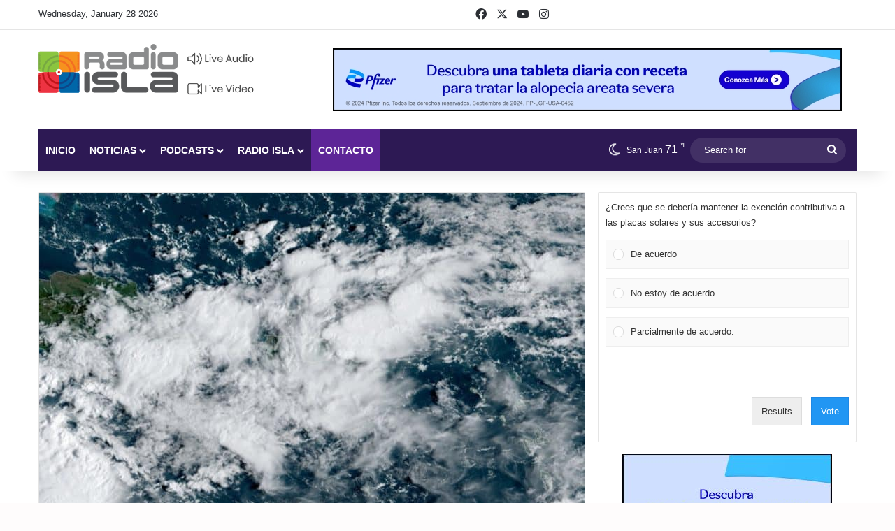

--- FILE ---
content_type: text/html; charset=UTF-8
request_url: https://radioisla.tv/wp-admin/admin-ajax.php?postviews_id=373727&action=tie_postviews&_=1769591097234
body_size: -366
content:
<span class="tie-icon-fire" aria-hidden="true"></span> 907</span>

--- FILE ---
content_type: text/html; charset=utf-8
request_url: https://www.google.com/recaptcha/api2/anchor?ar=1&k=6LfREp8UAAAAAOwscYLIeGFB5ybii0m6QmII1kPx&co=aHR0cHM6Ly9yYWRpb2lzbGEudHY6NDQz&hl=en&v=N67nZn4AqZkNcbeMu4prBgzg&size=invisible&anchor-ms=20000&execute-ms=30000&cb=25laelua9bbp
body_size: 48697
content:
<!DOCTYPE HTML><html dir="ltr" lang="en"><head><meta http-equiv="Content-Type" content="text/html; charset=UTF-8">
<meta http-equiv="X-UA-Compatible" content="IE=edge">
<title>reCAPTCHA</title>
<style type="text/css">
/* cyrillic-ext */
@font-face {
  font-family: 'Roboto';
  font-style: normal;
  font-weight: 400;
  font-stretch: 100%;
  src: url(//fonts.gstatic.com/s/roboto/v48/KFO7CnqEu92Fr1ME7kSn66aGLdTylUAMa3GUBHMdazTgWw.woff2) format('woff2');
  unicode-range: U+0460-052F, U+1C80-1C8A, U+20B4, U+2DE0-2DFF, U+A640-A69F, U+FE2E-FE2F;
}
/* cyrillic */
@font-face {
  font-family: 'Roboto';
  font-style: normal;
  font-weight: 400;
  font-stretch: 100%;
  src: url(//fonts.gstatic.com/s/roboto/v48/KFO7CnqEu92Fr1ME7kSn66aGLdTylUAMa3iUBHMdazTgWw.woff2) format('woff2');
  unicode-range: U+0301, U+0400-045F, U+0490-0491, U+04B0-04B1, U+2116;
}
/* greek-ext */
@font-face {
  font-family: 'Roboto';
  font-style: normal;
  font-weight: 400;
  font-stretch: 100%;
  src: url(//fonts.gstatic.com/s/roboto/v48/KFO7CnqEu92Fr1ME7kSn66aGLdTylUAMa3CUBHMdazTgWw.woff2) format('woff2');
  unicode-range: U+1F00-1FFF;
}
/* greek */
@font-face {
  font-family: 'Roboto';
  font-style: normal;
  font-weight: 400;
  font-stretch: 100%;
  src: url(//fonts.gstatic.com/s/roboto/v48/KFO7CnqEu92Fr1ME7kSn66aGLdTylUAMa3-UBHMdazTgWw.woff2) format('woff2');
  unicode-range: U+0370-0377, U+037A-037F, U+0384-038A, U+038C, U+038E-03A1, U+03A3-03FF;
}
/* math */
@font-face {
  font-family: 'Roboto';
  font-style: normal;
  font-weight: 400;
  font-stretch: 100%;
  src: url(//fonts.gstatic.com/s/roboto/v48/KFO7CnqEu92Fr1ME7kSn66aGLdTylUAMawCUBHMdazTgWw.woff2) format('woff2');
  unicode-range: U+0302-0303, U+0305, U+0307-0308, U+0310, U+0312, U+0315, U+031A, U+0326-0327, U+032C, U+032F-0330, U+0332-0333, U+0338, U+033A, U+0346, U+034D, U+0391-03A1, U+03A3-03A9, U+03B1-03C9, U+03D1, U+03D5-03D6, U+03F0-03F1, U+03F4-03F5, U+2016-2017, U+2034-2038, U+203C, U+2040, U+2043, U+2047, U+2050, U+2057, U+205F, U+2070-2071, U+2074-208E, U+2090-209C, U+20D0-20DC, U+20E1, U+20E5-20EF, U+2100-2112, U+2114-2115, U+2117-2121, U+2123-214F, U+2190, U+2192, U+2194-21AE, U+21B0-21E5, U+21F1-21F2, U+21F4-2211, U+2213-2214, U+2216-22FF, U+2308-230B, U+2310, U+2319, U+231C-2321, U+2336-237A, U+237C, U+2395, U+239B-23B7, U+23D0, U+23DC-23E1, U+2474-2475, U+25AF, U+25B3, U+25B7, U+25BD, U+25C1, U+25CA, U+25CC, U+25FB, U+266D-266F, U+27C0-27FF, U+2900-2AFF, U+2B0E-2B11, U+2B30-2B4C, U+2BFE, U+3030, U+FF5B, U+FF5D, U+1D400-1D7FF, U+1EE00-1EEFF;
}
/* symbols */
@font-face {
  font-family: 'Roboto';
  font-style: normal;
  font-weight: 400;
  font-stretch: 100%;
  src: url(//fonts.gstatic.com/s/roboto/v48/KFO7CnqEu92Fr1ME7kSn66aGLdTylUAMaxKUBHMdazTgWw.woff2) format('woff2');
  unicode-range: U+0001-000C, U+000E-001F, U+007F-009F, U+20DD-20E0, U+20E2-20E4, U+2150-218F, U+2190, U+2192, U+2194-2199, U+21AF, U+21E6-21F0, U+21F3, U+2218-2219, U+2299, U+22C4-22C6, U+2300-243F, U+2440-244A, U+2460-24FF, U+25A0-27BF, U+2800-28FF, U+2921-2922, U+2981, U+29BF, U+29EB, U+2B00-2BFF, U+4DC0-4DFF, U+FFF9-FFFB, U+10140-1018E, U+10190-1019C, U+101A0, U+101D0-101FD, U+102E0-102FB, U+10E60-10E7E, U+1D2C0-1D2D3, U+1D2E0-1D37F, U+1F000-1F0FF, U+1F100-1F1AD, U+1F1E6-1F1FF, U+1F30D-1F30F, U+1F315, U+1F31C, U+1F31E, U+1F320-1F32C, U+1F336, U+1F378, U+1F37D, U+1F382, U+1F393-1F39F, U+1F3A7-1F3A8, U+1F3AC-1F3AF, U+1F3C2, U+1F3C4-1F3C6, U+1F3CA-1F3CE, U+1F3D4-1F3E0, U+1F3ED, U+1F3F1-1F3F3, U+1F3F5-1F3F7, U+1F408, U+1F415, U+1F41F, U+1F426, U+1F43F, U+1F441-1F442, U+1F444, U+1F446-1F449, U+1F44C-1F44E, U+1F453, U+1F46A, U+1F47D, U+1F4A3, U+1F4B0, U+1F4B3, U+1F4B9, U+1F4BB, U+1F4BF, U+1F4C8-1F4CB, U+1F4D6, U+1F4DA, U+1F4DF, U+1F4E3-1F4E6, U+1F4EA-1F4ED, U+1F4F7, U+1F4F9-1F4FB, U+1F4FD-1F4FE, U+1F503, U+1F507-1F50B, U+1F50D, U+1F512-1F513, U+1F53E-1F54A, U+1F54F-1F5FA, U+1F610, U+1F650-1F67F, U+1F687, U+1F68D, U+1F691, U+1F694, U+1F698, U+1F6AD, U+1F6B2, U+1F6B9-1F6BA, U+1F6BC, U+1F6C6-1F6CF, U+1F6D3-1F6D7, U+1F6E0-1F6EA, U+1F6F0-1F6F3, U+1F6F7-1F6FC, U+1F700-1F7FF, U+1F800-1F80B, U+1F810-1F847, U+1F850-1F859, U+1F860-1F887, U+1F890-1F8AD, U+1F8B0-1F8BB, U+1F8C0-1F8C1, U+1F900-1F90B, U+1F93B, U+1F946, U+1F984, U+1F996, U+1F9E9, U+1FA00-1FA6F, U+1FA70-1FA7C, U+1FA80-1FA89, U+1FA8F-1FAC6, U+1FACE-1FADC, U+1FADF-1FAE9, U+1FAF0-1FAF8, U+1FB00-1FBFF;
}
/* vietnamese */
@font-face {
  font-family: 'Roboto';
  font-style: normal;
  font-weight: 400;
  font-stretch: 100%;
  src: url(//fonts.gstatic.com/s/roboto/v48/KFO7CnqEu92Fr1ME7kSn66aGLdTylUAMa3OUBHMdazTgWw.woff2) format('woff2');
  unicode-range: U+0102-0103, U+0110-0111, U+0128-0129, U+0168-0169, U+01A0-01A1, U+01AF-01B0, U+0300-0301, U+0303-0304, U+0308-0309, U+0323, U+0329, U+1EA0-1EF9, U+20AB;
}
/* latin-ext */
@font-face {
  font-family: 'Roboto';
  font-style: normal;
  font-weight: 400;
  font-stretch: 100%;
  src: url(//fonts.gstatic.com/s/roboto/v48/KFO7CnqEu92Fr1ME7kSn66aGLdTylUAMa3KUBHMdazTgWw.woff2) format('woff2');
  unicode-range: U+0100-02BA, U+02BD-02C5, U+02C7-02CC, U+02CE-02D7, U+02DD-02FF, U+0304, U+0308, U+0329, U+1D00-1DBF, U+1E00-1E9F, U+1EF2-1EFF, U+2020, U+20A0-20AB, U+20AD-20C0, U+2113, U+2C60-2C7F, U+A720-A7FF;
}
/* latin */
@font-face {
  font-family: 'Roboto';
  font-style: normal;
  font-weight: 400;
  font-stretch: 100%;
  src: url(//fonts.gstatic.com/s/roboto/v48/KFO7CnqEu92Fr1ME7kSn66aGLdTylUAMa3yUBHMdazQ.woff2) format('woff2');
  unicode-range: U+0000-00FF, U+0131, U+0152-0153, U+02BB-02BC, U+02C6, U+02DA, U+02DC, U+0304, U+0308, U+0329, U+2000-206F, U+20AC, U+2122, U+2191, U+2193, U+2212, U+2215, U+FEFF, U+FFFD;
}
/* cyrillic-ext */
@font-face {
  font-family: 'Roboto';
  font-style: normal;
  font-weight: 500;
  font-stretch: 100%;
  src: url(//fonts.gstatic.com/s/roboto/v48/KFO7CnqEu92Fr1ME7kSn66aGLdTylUAMa3GUBHMdazTgWw.woff2) format('woff2');
  unicode-range: U+0460-052F, U+1C80-1C8A, U+20B4, U+2DE0-2DFF, U+A640-A69F, U+FE2E-FE2F;
}
/* cyrillic */
@font-face {
  font-family: 'Roboto';
  font-style: normal;
  font-weight: 500;
  font-stretch: 100%;
  src: url(//fonts.gstatic.com/s/roboto/v48/KFO7CnqEu92Fr1ME7kSn66aGLdTylUAMa3iUBHMdazTgWw.woff2) format('woff2');
  unicode-range: U+0301, U+0400-045F, U+0490-0491, U+04B0-04B1, U+2116;
}
/* greek-ext */
@font-face {
  font-family: 'Roboto';
  font-style: normal;
  font-weight: 500;
  font-stretch: 100%;
  src: url(//fonts.gstatic.com/s/roboto/v48/KFO7CnqEu92Fr1ME7kSn66aGLdTylUAMa3CUBHMdazTgWw.woff2) format('woff2');
  unicode-range: U+1F00-1FFF;
}
/* greek */
@font-face {
  font-family: 'Roboto';
  font-style: normal;
  font-weight: 500;
  font-stretch: 100%;
  src: url(//fonts.gstatic.com/s/roboto/v48/KFO7CnqEu92Fr1ME7kSn66aGLdTylUAMa3-UBHMdazTgWw.woff2) format('woff2');
  unicode-range: U+0370-0377, U+037A-037F, U+0384-038A, U+038C, U+038E-03A1, U+03A3-03FF;
}
/* math */
@font-face {
  font-family: 'Roboto';
  font-style: normal;
  font-weight: 500;
  font-stretch: 100%;
  src: url(//fonts.gstatic.com/s/roboto/v48/KFO7CnqEu92Fr1ME7kSn66aGLdTylUAMawCUBHMdazTgWw.woff2) format('woff2');
  unicode-range: U+0302-0303, U+0305, U+0307-0308, U+0310, U+0312, U+0315, U+031A, U+0326-0327, U+032C, U+032F-0330, U+0332-0333, U+0338, U+033A, U+0346, U+034D, U+0391-03A1, U+03A3-03A9, U+03B1-03C9, U+03D1, U+03D5-03D6, U+03F0-03F1, U+03F4-03F5, U+2016-2017, U+2034-2038, U+203C, U+2040, U+2043, U+2047, U+2050, U+2057, U+205F, U+2070-2071, U+2074-208E, U+2090-209C, U+20D0-20DC, U+20E1, U+20E5-20EF, U+2100-2112, U+2114-2115, U+2117-2121, U+2123-214F, U+2190, U+2192, U+2194-21AE, U+21B0-21E5, U+21F1-21F2, U+21F4-2211, U+2213-2214, U+2216-22FF, U+2308-230B, U+2310, U+2319, U+231C-2321, U+2336-237A, U+237C, U+2395, U+239B-23B7, U+23D0, U+23DC-23E1, U+2474-2475, U+25AF, U+25B3, U+25B7, U+25BD, U+25C1, U+25CA, U+25CC, U+25FB, U+266D-266F, U+27C0-27FF, U+2900-2AFF, U+2B0E-2B11, U+2B30-2B4C, U+2BFE, U+3030, U+FF5B, U+FF5D, U+1D400-1D7FF, U+1EE00-1EEFF;
}
/* symbols */
@font-face {
  font-family: 'Roboto';
  font-style: normal;
  font-weight: 500;
  font-stretch: 100%;
  src: url(//fonts.gstatic.com/s/roboto/v48/KFO7CnqEu92Fr1ME7kSn66aGLdTylUAMaxKUBHMdazTgWw.woff2) format('woff2');
  unicode-range: U+0001-000C, U+000E-001F, U+007F-009F, U+20DD-20E0, U+20E2-20E4, U+2150-218F, U+2190, U+2192, U+2194-2199, U+21AF, U+21E6-21F0, U+21F3, U+2218-2219, U+2299, U+22C4-22C6, U+2300-243F, U+2440-244A, U+2460-24FF, U+25A0-27BF, U+2800-28FF, U+2921-2922, U+2981, U+29BF, U+29EB, U+2B00-2BFF, U+4DC0-4DFF, U+FFF9-FFFB, U+10140-1018E, U+10190-1019C, U+101A0, U+101D0-101FD, U+102E0-102FB, U+10E60-10E7E, U+1D2C0-1D2D3, U+1D2E0-1D37F, U+1F000-1F0FF, U+1F100-1F1AD, U+1F1E6-1F1FF, U+1F30D-1F30F, U+1F315, U+1F31C, U+1F31E, U+1F320-1F32C, U+1F336, U+1F378, U+1F37D, U+1F382, U+1F393-1F39F, U+1F3A7-1F3A8, U+1F3AC-1F3AF, U+1F3C2, U+1F3C4-1F3C6, U+1F3CA-1F3CE, U+1F3D4-1F3E0, U+1F3ED, U+1F3F1-1F3F3, U+1F3F5-1F3F7, U+1F408, U+1F415, U+1F41F, U+1F426, U+1F43F, U+1F441-1F442, U+1F444, U+1F446-1F449, U+1F44C-1F44E, U+1F453, U+1F46A, U+1F47D, U+1F4A3, U+1F4B0, U+1F4B3, U+1F4B9, U+1F4BB, U+1F4BF, U+1F4C8-1F4CB, U+1F4D6, U+1F4DA, U+1F4DF, U+1F4E3-1F4E6, U+1F4EA-1F4ED, U+1F4F7, U+1F4F9-1F4FB, U+1F4FD-1F4FE, U+1F503, U+1F507-1F50B, U+1F50D, U+1F512-1F513, U+1F53E-1F54A, U+1F54F-1F5FA, U+1F610, U+1F650-1F67F, U+1F687, U+1F68D, U+1F691, U+1F694, U+1F698, U+1F6AD, U+1F6B2, U+1F6B9-1F6BA, U+1F6BC, U+1F6C6-1F6CF, U+1F6D3-1F6D7, U+1F6E0-1F6EA, U+1F6F0-1F6F3, U+1F6F7-1F6FC, U+1F700-1F7FF, U+1F800-1F80B, U+1F810-1F847, U+1F850-1F859, U+1F860-1F887, U+1F890-1F8AD, U+1F8B0-1F8BB, U+1F8C0-1F8C1, U+1F900-1F90B, U+1F93B, U+1F946, U+1F984, U+1F996, U+1F9E9, U+1FA00-1FA6F, U+1FA70-1FA7C, U+1FA80-1FA89, U+1FA8F-1FAC6, U+1FACE-1FADC, U+1FADF-1FAE9, U+1FAF0-1FAF8, U+1FB00-1FBFF;
}
/* vietnamese */
@font-face {
  font-family: 'Roboto';
  font-style: normal;
  font-weight: 500;
  font-stretch: 100%;
  src: url(//fonts.gstatic.com/s/roboto/v48/KFO7CnqEu92Fr1ME7kSn66aGLdTylUAMa3OUBHMdazTgWw.woff2) format('woff2');
  unicode-range: U+0102-0103, U+0110-0111, U+0128-0129, U+0168-0169, U+01A0-01A1, U+01AF-01B0, U+0300-0301, U+0303-0304, U+0308-0309, U+0323, U+0329, U+1EA0-1EF9, U+20AB;
}
/* latin-ext */
@font-face {
  font-family: 'Roboto';
  font-style: normal;
  font-weight: 500;
  font-stretch: 100%;
  src: url(//fonts.gstatic.com/s/roboto/v48/KFO7CnqEu92Fr1ME7kSn66aGLdTylUAMa3KUBHMdazTgWw.woff2) format('woff2');
  unicode-range: U+0100-02BA, U+02BD-02C5, U+02C7-02CC, U+02CE-02D7, U+02DD-02FF, U+0304, U+0308, U+0329, U+1D00-1DBF, U+1E00-1E9F, U+1EF2-1EFF, U+2020, U+20A0-20AB, U+20AD-20C0, U+2113, U+2C60-2C7F, U+A720-A7FF;
}
/* latin */
@font-face {
  font-family: 'Roboto';
  font-style: normal;
  font-weight: 500;
  font-stretch: 100%;
  src: url(//fonts.gstatic.com/s/roboto/v48/KFO7CnqEu92Fr1ME7kSn66aGLdTylUAMa3yUBHMdazQ.woff2) format('woff2');
  unicode-range: U+0000-00FF, U+0131, U+0152-0153, U+02BB-02BC, U+02C6, U+02DA, U+02DC, U+0304, U+0308, U+0329, U+2000-206F, U+20AC, U+2122, U+2191, U+2193, U+2212, U+2215, U+FEFF, U+FFFD;
}
/* cyrillic-ext */
@font-face {
  font-family: 'Roboto';
  font-style: normal;
  font-weight: 900;
  font-stretch: 100%;
  src: url(//fonts.gstatic.com/s/roboto/v48/KFO7CnqEu92Fr1ME7kSn66aGLdTylUAMa3GUBHMdazTgWw.woff2) format('woff2');
  unicode-range: U+0460-052F, U+1C80-1C8A, U+20B4, U+2DE0-2DFF, U+A640-A69F, U+FE2E-FE2F;
}
/* cyrillic */
@font-face {
  font-family: 'Roboto';
  font-style: normal;
  font-weight: 900;
  font-stretch: 100%;
  src: url(//fonts.gstatic.com/s/roboto/v48/KFO7CnqEu92Fr1ME7kSn66aGLdTylUAMa3iUBHMdazTgWw.woff2) format('woff2');
  unicode-range: U+0301, U+0400-045F, U+0490-0491, U+04B0-04B1, U+2116;
}
/* greek-ext */
@font-face {
  font-family: 'Roboto';
  font-style: normal;
  font-weight: 900;
  font-stretch: 100%;
  src: url(//fonts.gstatic.com/s/roboto/v48/KFO7CnqEu92Fr1ME7kSn66aGLdTylUAMa3CUBHMdazTgWw.woff2) format('woff2');
  unicode-range: U+1F00-1FFF;
}
/* greek */
@font-face {
  font-family: 'Roboto';
  font-style: normal;
  font-weight: 900;
  font-stretch: 100%;
  src: url(//fonts.gstatic.com/s/roboto/v48/KFO7CnqEu92Fr1ME7kSn66aGLdTylUAMa3-UBHMdazTgWw.woff2) format('woff2');
  unicode-range: U+0370-0377, U+037A-037F, U+0384-038A, U+038C, U+038E-03A1, U+03A3-03FF;
}
/* math */
@font-face {
  font-family: 'Roboto';
  font-style: normal;
  font-weight: 900;
  font-stretch: 100%;
  src: url(//fonts.gstatic.com/s/roboto/v48/KFO7CnqEu92Fr1ME7kSn66aGLdTylUAMawCUBHMdazTgWw.woff2) format('woff2');
  unicode-range: U+0302-0303, U+0305, U+0307-0308, U+0310, U+0312, U+0315, U+031A, U+0326-0327, U+032C, U+032F-0330, U+0332-0333, U+0338, U+033A, U+0346, U+034D, U+0391-03A1, U+03A3-03A9, U+03B1-03C9, U+03D1, U+03D5-03D6, U+03F0-03F1, U+03F4-03F5, U+2016-2017, U+2034-2038, U+203C, U+2040, U+2043, U+2047, U+2050, U+2057, U+205F, U+2070-2071, U+2074-208E, U+2090-209C, U+20D0-20DC, U+20E1, U+20E5-20EF, U+2100-2112, U+2114-2115, U+2117-2121, U+2123-214F, U+2190, U+2192, U+2194-21AE, U+21B0-21E5, U+21F1-21F2, U+21F4-2211, U+2213-2214, U+2216-22FF, U+2308-230B, U+2310, U+2319, U+231C-2321, U+2336-237A, U+237C, U+2395, U+239B-23B7, U+23D0, U+23DC-23E1, U+2474-2475, U+25AF, U+25B3, U+25B7, U+25BD, U+25C1, U+25CA, U+25CC, U+25FB, U+266D-266F, U+27C0-27FF, U+2900-2AFF, U+2B0E-2B11, U+2B30-2B4C, U+2BFE, U+3030, U+FF5B, U+FF5D, U+1D400-1D7FF, U+1EE00-1EEFF;
}
/* symbols */
@font-face {
  font-family: 'Roboto';
  font-style: normal;
  font-weight: 900;
  font-stretch: 100%;
  src: url(//fonts.gstatic.com/s/roboto/v48/KFO7CnqEu92Fr1ME7kSn66aGLdTylUAMaxKUBHMdazTgWw.woff2) format('woff2');
  unicode-range: U+0001-000C, U+000E-001F, U+007F-009F, U+20DD-20E0, U+20E2-20E4, U+2150-218F, U+2190, U+2192, U+2194-2199, U+21AF, U+21E6-21F0, U+21F3, U+2218-2219, U+2299, U+22C4-22C6, U+2300-243F, U+2440-244A, U+2460-24FF, U+25A0-27BF, U+2800-28FF, U+2921-2922, U+2981, U+29BF, U+29EB, U+2B00-2BFF, U+4DC0-4DFF, U+FFF9-FFFB, U+10140-1018E, U+10190-1019C, U+101A0, U+101D0-101FD, U+102E0-102FB, U+10E60-10E7E, U+1D2C0-1D2D3, U+1D2E0-1D37F, U+1F000-1F0FF, U+1F100-1F1AD, U+1F1E6-1F1FF, U+1F30D-1F30F, U+1F315, U+1F31C, U+1F31E, U+1F320-1F32C, U+1F336, U+1F378, U+1F37D, U+1F382, U+1F393-1F39F, U+1F3A7-1F3A8, U+1F3AC-1F3AF, U+1F3C2, U+1F3C4-1F3C6, U+1F3CA-1F3CE, U+1F3D4-1F3E0, U+1F3ED, U+1F3F1-1F3F3, U+1F3F5-1F3F7, U+1F408, U+1F415, U+1F41F, U+1F426, U+1F43F, U+1F441-1F442, U+1F444, U+1F446-1F449, U+1F44C-1F44E, U+1F453, U+1F46A, U+1F47D, U+1F4A3, U+1F4B0, U+1F4B3, U+1F4B9, U+1F4BB, U+1F4BF, U+1F4C8-1F4CB, U+1F4D6, U+1F4DA, U+1F4DF, U+1F4E3-1F4E6, U+1F4EA-1F4ED, U+1F4F7, U+1F4F9-1F4FB, U+1F4FD-1F4FE, U+1F503, U+1F507-1F50B, U+1F50D, U+1F512-1F513, U+1F53E-1F54A, U+1F54F-1F5FA, U+1F610, U+1F650-1F67F, U+1F687, U+1F68D, U+1F691, U+1F694, U+1F698, U+1F6AD, U+1F6B2, U+1F6B9-1F6BA, U+1F6BC, U+1F6C6-1F6CF, U+1F6D3-1F6D7, U+1F6E0-1F6EA, U+1F6F0-1F6F3, U+1F6F7-1F6FC, U+1F700-1F7FF, U+1F800-1F80B, U+1F810-1F847, U+1F850-1F859, U+1F860-1F887, U+1F890-1F8AD, U+1F8B0-1F8BB, U+1F8C0-1F8C1, U+1F900-1F90B, U+1F93B, U+1F946, U+1F984, U+1F996, U+1F9E9, U+1FA00-1FA6F, U+1FA70-1FA7C, U+1FA80-1FA89, U+1FA8F-1FAC6, U+1FACE-1FADC, U+1FADF-1FAE9, U+1FAF0-1FAF8, U+1FB00-1FBFF;
}
/* vietnamese */
@font-face {
  font-family: 'Roboto';
  font-style: normal;
  font-weight: 900;
  font-stretch: 100%;
  src: url(//fonts.gstatic.com/s/roboto/v48/KFO7CnqEu92Fr1ME7kSn66aGLdTylUAMa3OUBHMdazTgWw.woff2) format('woff2');
  unicode-range: U+0102-0103, U+0110-0111, U+0128-0129, U+0168-0169, U+01A0-01A1, U+01AF-01B0, U+0300-0301, U+0303-0304, U+0308-0309, U+0323, U+0329, U+1EA0-1EF9, U+20AB;
}
/* latin-ext */
@font-face {
  font-family: 'Roboto';
  font-style: normal;
  font-weight: 900;
  font-stretch: 100%;
  src: url(//fonts.gstatic.com/s/roboto/v48/KFO7CnqEu92Fr1ME7kSn66aGLdTylUAMa3KUBHMdazTgWw.woff2) format('woff2');
  unicode-range: U+0100-02BA, U+02BD-02C5, U+02C7-02CC, U+02CE-02D7, U+02DD-02FF, U+0304, U+0308, U+0329, U+1D00-1DBF, U+1E00-1E9F, U+1EF2-1EFF, U+2020, U+20A0-20AB, U+20AD-20C0, U+2113, U+2C60-2C7F, U+A720-A7FF;
}
/* latin */
@font-face {
  font-family: 'Roboto';
  font-style: normal;
  font-weight: 900;
  font-stretch: 100%;
  src: url(//fonts.gstatic.com/s/roboto/v48/KFO7CnqEu92Fr1ME7kSn66aGLdTylUAMa3yUBHMdazQ.woff2) format('woff2');
  unicode-range: U+0000-00FF, U+0131, U+0152-0153, U+02BB-02BC, U+02C6, U+02DA, U+02DC, U+0304, U+0308, U+0329, U+2000-206F, U+20AC, U+2122, U+2191, U+2193, U+2212, U+2215, U+FEFF, U+FFFD;
}

</style>
<link rel="stylesheet" type="text/css" href="https://www.gstatic.com/recaptcha/releases/N67nZn4AqZkNcbeMu4prBgzg/styles__ltr.css">
<script nonce="sUVf1_cCE-qHSmPGuHVXgA" type="text/javascript">window['__recaptcha_api'] = 'https://www.google.com/recaptcha/api2/';</script>
<script type="text/javascript" src="https://www.gstatic.com/recaptcha/releases/N67nZn4AqZkNcbeMu4prBgzg/recaptcha__en.js" nonce="sUVf1_cCE-qHSmPGuHVXgA">
      
    </script></head>
<body><div id="rc-anchor-alert" class="rc-anchor-alert"></div>
<input type="hidden" id="recaptcha-token" value="[base64]">
<script type="text/javascript" nonce="sUVf1_cCE-qHSmPGuHVXgA">
      recaptcha.anchor.Main.init("[\x22ainput\x22,[\x22bgdata\x22,\x22\x22,\[base64]/[base64]/[base64]/bmV3IHJbeF0oY1swXSk6RT09Mj9uZXcgclt4XShjWzBdLGNbMV0pOkU9PTM/bmV3IHJbeF0oY1swXSxjWzFdLGNbMl0pOkU9PTQ/[base64]/[base64]/[base64]/[base64]/[base64]/[base64]/[base64]/[base64]\x22,\[base64]\x22,\[base64]/DqcOVwozCtcKKCxbDq2jDicONDMO8w4ZYb0UAVQXDq0tFwq/Dm3l+bMOjwrDCl8OOXgIlwrIowqPDuzrDqFUtwo8ZfsOWMB9ww6TDilDCnB1cc0TCnQxhY8KsLMOXwqfDsVMcwpZkWcOrw4nDjcKjC8KTw6DDhsKpw4x/w6EtRMKQwr/DtsK7IxlpVsO/cMOINsOHwqZ4andBwpkGw70ofisSLyTDvFV5AcK1em8JR2k/[base64]/wq52w7LCm2bCpcKgAgMgZ8OgUMOod8KmZVZZwpPDpV4Bw5kuWATCocOnwqU3anFvw5cVwrnCksKmHsKwHCE/V2PCk8KgYcOlYsOOcGkLF3TDtcK1dcOvw4TDnhHDhGNRQXTDrjIec2w+w4fDkyfDhRPDh0XCisOpwq/DiMOkPMOuPcOywq5AX399bMKGw5zCqcKeUMOzJUJkJsO0w59Zw7zDlVhewo7DhcOuwqQgwr1+w4fCvhTDglzDt2TCl8KhRcKCfgpAwrXDp2bDvBoQSkvCiAjCtcOswp3Dh8ODT1VIwpzDicKEVVPCmsODw51Lw59oe8K5IcOfH8K2woVwUcOkw7x9w5/DnEtZJixkK8Ohw5tKPcOEWzYtH0ArdMKVccOzwogcw6MowrRFZ8OyCcK0J8OiaGvCuCN5w4hYw5vCjsKQVxpCTMK/wqAFO0XDpk/CnjjDuzZ6MiDCjA0vW8KeA8KzTXDCmMKnwoHCvm3DocOiw4Feajp0wo9ow7DCnFZRw6zDpkgVcR3DhsKbIgNsw4ZVwrYCw5fCjyptwrDDnsKrJRIVEQ5Gw7UlwofDoQA/[base64]/wrNRfsKQQcO5c8OEwqjDpGt6wpPCj8OZw6IZw6bDiMOtw4zCo3bCnsO6w7cJDxjDocO6XiBBIcKKw58Lw7oZBBMewoUQwop+aAbDsyUnEMK4OcOQe8Kmwq8Xw448wpTCnkBvX2bDrm8nw5hFOw5rHMKqw4TDig0zSlnCvXHDrsOGHMOew6/Dl8OpeggdIRd8STnDoUfCin/[base64]/w7/DusKQw7jCjsK0e8OuwpnDuVwfHMK/T8Kgw6dLw4nDuMKVIkjDssO2AAvCq8O8Z8OtCn5yw6LCjhvDj3PDm8K1w5vDl8K5VlJEOcOww4ZMRkBcwo7DtGtKS8KHw4fCn8KvH27DnTJgZCDCnBjDtMKgwoDCqyXCs8KCw6jCqjXCrD/CqGt3WMOMOm0lE23DojhWX0MewqjDosOKU3xMbCnCqsOwwoIpGR0dViXDqsOwwp/DksKIw5vCsxDDo8OOw5jCjmB5wpvCgcO/wrrCrcKodkLDhsKWwqptw7ohwrTDusOhwo8uw5kvAgdVScOpMA/CsTzClsKHDsO9E8KTwonCh8OEAMKyw7BeOcKpME7DsHwuw6IhA8O+X8KqdhVDw6cRGsO0EHbDrsKFLDzDpMKMAcOXVGrCr39+NjbCtyLCikJAFsOKd09rw73Dui/[base64]/OcKIwp3Dk8OTw6UNwoMowoB2cXwBKsO1wrshEcKiwrXDuMKZw5h6fcO8ITZWwq8XfsKRw4/DgBYswqnDlmomwrs4wp/Cq8OjwpTCr8KEw4fDqm5twojCsDQLOgDCm8O3w5EyDR58J2nDlhjDoTIiwpFYwovCjCA/wpbDsCrDoCHDlcKMfhbCpkTCmARiURHCtsOzUm5lwqLDjxDDsj3Dg39Rw7XDh8OcwqPDvjNqw48xUMOEGMKww5nCisOFDMKWWcOZw5DDj8KnBsK5OMO0XMKxwoPCoMOJwp4EwqfDuXxgw4p8w6MDw7x/wrjDuDrDnBrDpMOEwrzCsls1wpfCu8O2FW08wqnDuWHDlHTDgWnCrzMKwpZVwqkLw7MHKghQHlRmKMOWPsO9w51Vw5jCtQ4wDTscwoTDqcOEGMKEaBAZw7vDuMKVwoDChcKuw4ESwr/[base64]/DrnYBXHZPQ8KGfHPDsBXCnQzChMOQO8ONP8OQwpo5fWvDlMO3w63DjMKGWMKVwrtfw4jDmxvCviRdclB1wq3DoMOxw7fCh8KZwo5lw59IMcKvFn/ClMK3w6AQw6zCrjXCjxwQwpDCgHx+JcKbw4zCrhx+wqM+Y8Oxw5FXfzZLRERGRMK+PloaS8Kqwq1OeCh7w5lLw7XDnsKiR8Ocw7XDgRTDtsKbOsKjwo4JQMK1w5pjwr0SeMKDTMObU23CjDfDjUfCscKRYsKWwoRAYsK5w6UCEMK9E8OgHj/DkMOSXA3DhRnDlMKBbwPCtAI3wosqwo7CjsOSAA7Dn8Oew4Nyw5bCj33DmBrCv8K/OSMcSMK1TsKhwqzDgMKlUsOvWDlqAjw/wqLCqU/CvsOkwrTCs8OsV8KhElDClRwlwrvCtcObwpnDpcKuAjLCpVcrwonChMKYw78qfT/ChXEpw6JiwpjDkydnNcKGThXDlsKqwodnKAx+dMKxwp8Fw4vDl8OwwoQ3wpHDqwEZw4krGsObWcKrwpVowqzDu8KiwoXCiGQZehXCuUMubcOqw4zCvjgzNMK/JMKYwojDnFZiKVjClcKnN3nCmXoUcsOywpDDhMKPa2LDg23Cg8KAPMOzR07DuMODPcOhwrbDsj1MwpHDvsOMZMOQPMOPwqDCr3cNZxzCjjDCjxUow4AXw4vCksKSKMK3Y8KSwrlCBURVwqfDt8K/[base64]/Dv0VkdsO2QsKjM0nCvcKtwojCq1QmwoHDlcOwGsO6BcKcZHk8wqvDn8KCAcK4wq0Lwq0+wqPDnwXCoAsFX0cuccOqw78eH8O/w7PClsKqw4M8cwViwpHDkwvCgMKUantCWhDChDTDnAsgYFZUw5DDumtHU8KPR8OtHDDCpcOpw57DuTrDncOCN2jDisKUwqJ/w4MXbydLeyjDscKoMMOdbHxYE8O5w65hwrvDkBfDq0IWwrvCocOJIMONEnbDkQ0sw4tFw6/DncKPUlzDvXVlVcOUwoHDqMOXbcOOw6rCqxPDr083e8KTMBJJQcONdcKEwohYwo0HwqLDgcK/w6zCtmgqw7vCnUtqTcOlwqBnPMKjJGJzQcONw63DjsOkw4rDpW/CkMKvwqXCp1/DpFXDlxHDl8KWJUrDpAHCvA/DqC1Ewr1swr9NwpnDjjEzwrbCvj9zw7rDoQjCq3PCgF7DmMKTw5gpw4zDtsKHCDTChGjDgzdMF2TDjMORwq7CssOUCsKZw6sbwrDDhxgPw7fCoXdxScKkw6XDn8KINMKUw4Ewwq/DtsOPVcKDwr/ChBTCg8KVEVdCLS1Rw4LCgzfCp8Kcwptaw6fCpMKvw6DCucKbw60BOiB6wrgQwrtvJDINXcKOClDCtTt8eMOwwoIfw4lvwqXCulvCksK0ZgLDrMOJwpE7w7wQLMKrwq/CgSQuAMKCwrwYZ1vCglFFw6TDujzDlsObBsKJDMKhGMOEw4gKwo3CpMOMeMORwo7CqcOlf1MMwrB8wo3DhsKGS8OZw6FJwqHDgcKCwpF6XVPCuMOXe8K2OsOJd29/wqd7U1k7wqvDhcKLwqplYMKEOMOJJsKBw6HDu1zCuxdRw7nDvsOew7/DsC/CgEYPw6E5W2rCh3JwSsOpw6BLw7nDt8K1ehQ+JcOOLcOOwqTDn8O6w6vCh8O2AQzDtcOjacKLw6LDnxLChsKTXGhEwqtPwpfDgcKywrw3UsKhMHfDkcK6w4/DtGLDgsOTV8KVwq5HLxEHJzteAxJZwoTDlsKSG3Zmw6XDhx5bwoNiasK/w5/[base64]/CnDzDm8O0NsO5w502RmdMd8OTQMKDGEbCkkRIw6smQnpIw7HCucK3VlDCv1jCtsKdAX3DscOzaBNvHcKbworCuzlTw7jDnsKuw6jCjXwMeMODZzY9fAQHw6Y3XFldasKJw49SNkpLenLDsMKFw5/ChsKKw6VXOTw8wo7CjgrDhgTDm8O/w7M8UsOZD21Rw61UOsK1wqoLNMOEwo4Mwp3Dv1jCt8O4D8OkesOEL8KMdMOAXMOGwoltQi7DsC3DjjACwoRYwqk4P2Q5EsKAGsOuLcOSesOIZsOXwo7Cg0DDpMO9wq8vD8K7EsKsw4N/KsKSGcOFwrfDh0APwqUzEjHDkcKuOsOcNMK7w7N7wrvCqsKmJyJeJMOFMcO0JcKrNDAnbMK9w6rDnEzDlsOGw6hlTsKjZgMsZsKRwrDCscOoS8Khw4ARE8KTwpIMYW3CkU3DlsKiwplvWcKOw5g7CjBYwpg4ScOwK8Oywq4/XsK1FRY5wpbCv8KowrZzw6rDp8KTA2vCk2jCt3U9fMKGw7sPwpvCrl8ce3stG0kiwqQGAx4OG8OmZE9YLSLCusKzc8ORw4PDnsOvw5TCjQQiMcKOwqHDnwwYY8OVw4J/SXTCllt9ZV4vw6jDlsOzwrrDkE/[base64]/wr0uIGQgwprDkcO7wrnDrcKkFMKhwoQHTsKHwoTDoAfCucOEMcKCw5sxw4HDoyU4YynDlsKrOG03PMOjAiREIjvDiDzDhsOhw7fDgAw3HTMwNCrCi8OcTsKoRjM0wos9c8Osw59VJ8OVM8OFwp58OnhGwobDhsOESz/[base64]/Cj8O9wqQKOl/CmDcjwp9odD4PC8KmTl4qKg7CkxVJGE9+aFBkRUgFbAzDjwBWecKlwrgJw7PCm8OCU8Okw7YdwrshdVTDjcOZwrtGRgfCnBs0wr7Dr8KhVcKIwrd0FcKBwpjDj8Ovw5vDuRDCncKaw6RDbDfDqMKVZMOeL8O8ZAdnZR1qJQrCu8KFw7fCph3DsMK1wrIwBcO/wosbDMKXSMKbEsK5Fg/DhiTDsMOvDH3DusOwLXI0CcKpcxEYacKtMnzDpsKvw4RNw7bDjMKMw6Ypw6k5w5LDvCDDnjvCm8OALcOxElXCpMOPAUnDqMOsG8KYwqwvw6ZBd3Q5w5kjIB/Dn8KRw5TDrXFswoB/asK2E8ORG8KewrxRKld2w7HDq8KkBcK0w7fCgcKBQntvZcOKw5/DhcKUw7/CtsKNPWnDkMOfw57CrW3Dh3TDmSErDCjCgMKWwp0nH8K4w7lDMMODQsOEw5w3SE7CugTCj1jCkE/[base64]/Dvn1Vw7AnIHjCsWBKPsOlw7how4jCssOhEMOOPDrDq11CwqzCrsKnRUJBw6HDkXMVw6jCnV3DkcK8wqs7CcKNwqhsQcOMDAbDqx5NwptXw5YVwqzChz7DucKbHXjDnB/DrAbDiQnCgnZUwqYLelbCpjzCg1QIdsKpw6jDt8KiMALDpkJtw7vDk8OHwptcLC3Dk8KSXcKCDMO/wqN5MD/CrsKhRBrDvcKNJ39YUMOdw5TChzPCv8KDw5bCvA3CiwcMw7nDsMKNdMK2w5fCiMKGw63Cm2vDg1UFFcKYNVzCjkbDvWgaDMKBA2www7FHPA15HcORwqDCvcKwX8K1w47DvFsSwpshwqPCky7Ds8OZw5hdwojDoCHDiinDkmFcfMO9PWrCrBHClR/[base64]/XMK7KhrChWPCtGlwbAk3w7PCscK4wpbCh2XCoMOlwpR1fsKUw4vCr2vDhsK6RMKBwpo4G8KgwrHDoA/DqxzCiMKXwpXCgB/Dn8OqQMOlw7LCmmEqA8K3wrp5ZsOeWGxxS8Kvwqkywrx5wr7DjFk4w4XDrFAbNHELEcO2Ihk0EkbDm3lSAVVQZwsUYmbDkG3DsVLCmhbDr8KWDTTDsC/DrHVMw6/DnhgNwp5vw7TDkHfDnlJkS0bCoW4Aw5fDl2rDvcO6Q2PDoDZrwrZnLH7Cn8K+w5UJw5rCrCoSLy0swqoFesO4BnbClMOtw7s2bsKuHcK4w4gYwoVWwqkdw7vCisKHdhvCmR/CmcO8QMOBw4MdwrjDj8OQwrHDtlXCgwPDl2BsGcOlw6kIwoQ0wpBFcsKSBMOtwpXDl8KsVBHDiQLDpcOdw6LDtXDCv8KUw59AwpUEw7o0wppOacO9WnnChsOTZkFKIsKaw6ZEQmQ9w4FxwonDr2geTMOTwqgAw5JxNsOJRMKtwo/DkMKUYmXDvQzCkUHCn8OILcKrw5szFyrCojbCicO5wrjChMKkw4jCvi3CrsOhwqXDr8OMwrLDscOIJMKWYmAbNHnCgcKAw4vDvTBldjJ8M8OsIyY7wpHCnRrDq8ObworDh8K7w6DCsVnDsVwVw4XCpUXDumcow7nCssKPesKVwoDDqsOrw4MWwph8w4vCjkwgw5N/w7B0esKTwp7DscOjEcKawpXCpS/Ck8KbwpTCiMKdfFXCrcOjw41HwoV8w6F6woU7w5PCsnXCu8Kpwp/DpMKZw4rChMOgw6hpwqfDqhXDl3UrwpTDqjXCm8KSChscYjHDp2XCiFkgJy5ow6zCmMKDwqPDl8KbDMOJHSYEw6Jmw4Bsw5PDtMKgw7t+GcK5S2U5OcOfw4sswrQDTwIyw58tWMOJw7wdwqXDqcKkw4Nowp/DisOjOcOUFsOsGMK/w6nDpcO+woYRURcrSUQ1AsK6w7vCpsKdwo7CiMKowoluwplKB2gaLhbCqAkkw6AsBcK1w4PCiQDDqcKhdCDCp8KSwqjCocKqIsKLw6TDscO2w7TCk0zClUAxwofCjMO8w6Y/wqUUw6TCtMKaw5g2V8KqFMOeRcKyw6XDgmcIbkEGw4/[base64]/fhk1w5rCsxlQLSt/QcK4w4U+bcKdw7jCiVFjwoPDk8Oqw59jwpd+w5XCqMKdwobDlMOpLmrCv8K2wrBZwrF7woJmwrUyT8OKcsOWw6AGw6w0EyvCu0vCusKJc8O4SzEIwqUWf8OcQQDCvxIGRcOlBMKaVsKNUcOew6nDnMO+w4PChcKMGcOVQMOqw4zCplslwq/[base64]/DpyJ0w5ccw6gtw6HDmsKTwoTCvcOkFH3CvsOrbTNcwrN9wqM4wql8w6ZWBGtCwpLDisKUwrnCgsKEwpJtbGtfwo9BdnzCvsO2wrfCnsKjw78iw78ZWmZFCCxRP19Sw5ljwpbChcK8wqnCqxTDmMKcw6LDnz9Fw6hpw7V/w5PDkSLDmsKnw6LCmsOAwr3CoCUZHMKnWsK1w4JSX8KTw6XDicOBGsKwSMOZwobCk2Y7w5tLw6TDlcKnI8OzCknCjMOCwo1pw4/[base64]/Dny7CoMOtw5rCiAPDi8OKPsORHMK+w4YjW2cNw4VPwqswZQHDulHCr3LDinXClgHCpsKpBMKWw4oOwrrDllnDh8KawoN2w4vDgsO5EWBmPsOBF8KmwqcfwooVwohlEhTDtULCi8OQaF/CksKlWhZ4w7dbe8KVw48nw4o6dUQLw7bDkhPDvSXDnMOaG8OUXW7DgxFEf8KHw77DtMOGwrHCoBsyO1HDt0DDj8OWw6/DtnjDsT3CiMOfZCjDhETDq3LDryXDgHzDqsKlwpo4aMOiTCjCuixxKB3DmMKbw7Uow6srPMKrw5JhwpzDpsOJw6wwwrbDkMKaw5/Ct2jDhBokwrnDrg/[base64]/DssOYw5l6w5prXlIOQCjDmlVowoPCpcOpYF03wpDCoyzDtwERWcKjZmsoSQAYNsKKe2hkJMKGPcOTQ1vDvMOydGPDuMOrwohOUWnDoMKSwrrCgBLDr0XDnitWw5/Ck8O3DsO6AcO/I2HDrcKJeMOkwq3CmhLCgxpswofCmsOOw67CoGvDuifDmcO/GsKFPWJONsKNw6HDn8KQw58Zwp/DvMOgUsOBw6pywqAYcxnDp8KAw7oaCApDwp0FNzbDsQbCnwnCvD1Qw6cZFMKQw77DujJsw7xzGSXCt3jClsKgG0dmw74SUcKgwos1HsKxw4ENB3/ClGbDh09WwpnDuMO7w6kPw79ZNgTDrsOzwpvDs0kYwqzCkwfDvcO/[base64]/cWciBBLCiV0/w7DDiyZHwoM1DnxWRMOcQsKowpY2G8KcNQcxwpcddcKvw60GasKvw7lew5o2IB7Dq8OGw54jLcO+w5pCRMOaWSvDgFDCpH3Dhx3CrjXDjHhfX8KgeMOiw5VaFwo1Q8KjwpDCsx4NccKLw7ZkL8K/GMOhwrAQw6cDwpwIw57DolXCq8OnOMKPEsO4PT7DtcKvwokJOmzDgVJXw4lUw6DDl107wr0ab0tObWDClQQRAsOJCMKlw7UwZ8O8w7zCuMOow541IS7CisKTw7LDscKqX8K6L1FuYEclw7cfw4cDwrhnwrrCg0LCpMKVw7Rxw6U+O8KOLR/[base64]/[base64]/[base64]/Dj8OyVy1Gw5TCm8Kww7PCkTZNwpMSwpHDlgPDtBAlwq/CmcOuUsOPAcKtw6VKCMKOwpIUwqTCs8KrYkcge8OtccKZw4PDk18Bw5QqwofCslzDh3ZBX8KBw4YTwrloHwHDssONQGTDnWsPR8KCFU7DknzCtSTDoDhJHMKgN8Kuw53DlMKRw6/[base64]/CncKMAFDDu8OCw5DDv8K8w4Z4w45jasKzwrrCpMKTw5rDskjCpMKlCwB2C1nChMOlwrAMOD4awoXDq0dea8KFw4EpHcKNbEjCmzHCpWrDthIXTRrCscOtwppuI8KhFGvDu8OhT11rw43DmsKOw7TDqlnDqUxkw58EfcKdKsOsTGQbw57CiF7DpMObJj/Drm1Ww7bDtMKowoNVF8OYawXCssOwfjPCu08xBMOQfcKtw5HDgMOGPsOdKcOXKCcpwqDCosK8wqXDm8K4FzjDnMOww6pyBMK9wqXDs8OzwooLHC3ChsOJPFEbCjvDpsOmwo3CrcKqYxUnWMO7RsONwrcJw54GckzCtsKxwqQLwpLDilHDtHvDq8K5TcKxeA4/B8OWwpt4wrHDmDPDlMOvTcKHVwvDrsK5f8Kgw6d8XTBHIUdsZMOofnjCk8O4asOwwr7DgsOOC8Oiw5RPwqTCoMK/w6kUw5hyPcOfbg5aw6pOYMOTw7BQw4Yww6vDh8KGworCujbCtsKaSsKWAn9UX2JJGcKSV8K8w4pCw6PDhMKLwpjClcKVw5HCvVdcXhkSXjdbZRNLw6LCo8K/DsONUzbCmU/DqMOVw6zDnBTCrcOswolzA0bDnS1rw5JYKsKgwrgAwptEbmnDqsOdUcOCw791Pj0bw5PDtcOPNR7DgcOiw7PDg37DnsKWPn8/wpNAw6YmTMOBw7EGUlXDnihUw7lcTcOEVSnCjRvCgGrCh2J9X8KAJsKHLMOtIMOqNsOGw6Mwem1mBBTCncOcXjTDhsK+w5HDkCnCo8OVwrxcGzvCsTLClX8jwr9/e8KZSMOZwr99DmkfV8KQwr5+J8Osch3DmCzDrjAONBsdT8K7wqF9WcKzwppJwqljw5rCqEl/[base64]/CiGARw55zXQB9aCpSw6LCu8KLJTh/wrzCpEZuw6Eswp/ClsOYUzzDs8KwwrXDiUTCghlXw6vCkcKcTsKpwojCksOYw7Z5wptMC8OjC8KmH8ONwofCk8KHw7HDn0XDoT/Cr8OXEcK/w67CsMKoUcOnwrk2QSbCuyTDhGl1wrjCnhA4wrrDiMOKNsOwccOKEAXDgHbDlMONEsOJw4tTw57CssKJwqrDuww8AsOvU2/ChXnDjFbCmE7DtXl9wqkEO8Kww5LDhcKCwqdJaBfCiFBFFwbDi8OiZcKHdi8ew7AKQsK7VMOywpHCjMORLQrDksKPw5LDrjBhw6fDvMOYCsO+DcOJBg3Dt8O4YcKCLCgbw7hNw6jDjsKlfsOzFsOvw5zCqWHCiwxYw6DDrzbDkXw/w4nCvgoywqUJVllAw4taw5wKJUHDsUrCocKJw5zDp37CuMKGaMOOBFYyT8KlZMKDwqHCr2zDmMOZJMK4bgzCu8KHw57DpcKZEE7Cv8O8ZMOOwo5kw7TCqsOawpfDusKbVzDCgwTCo8Kkw4FGw5vCjsKuYylUVC5qwp3CnxFIdn/ClwRfwpvDsMKcwqsXFsOYw4JlwppHwoo3FnLCqMK2w61RWcKhw5QJHMKUwr4lwrbDmjh6GcK0wr/[base64]/CpMKaRV4DwoXCq8OBw77Ck8O2w7HDggjDrQrCkAzDrGbCk8OpBkDChCgCIMOvwoN8w7bCqx/[base64]/Dl8Oxwr8Zw7zCkcOIVsK1woZKYcKiYnXDmifCo2jCh1pzw7dBcixQNDHDqwA0GsOqwoVnw7zChcObwpPCv2UCC8O3WMO7fXgkVsOlwp8uwr/Ciz1RwrEAwoZrwpbCuzNcIwlcTMKIw5vDn27CucObwr7DnjfCt1/DuFwQwp/[base64]/Cp0powrcnw4Iaw407w7DDjmnDgMKCw6XDpMKlWhUQw7TDvCTDm8KBw6DCsRXCh2UUVnpkwqrDsQ3DkzROIMOQcsOtw4MYH8Onw63ClMKZEMOFHlRRES5TRMOAQcKtwrBhNX/DrsOswr9oVDoMw6NxSRbCkTDDpFMqw6PDoMKyKjbCoyYne8OvHcKMwoDDjVBnwpxRw5PCoUY6DsOaw5LCh8OJwrfCu8OlwpRHI8KXwqMmwrDCmQpbBFoBV8ORwo/DusO3w5jCh8O1GiwwV3UYAMK3wq4WwrR6wp3Co8Olw7LCiV9tw7lrwpjDr8OLw4rCiMK9ARMkwrgHFAUmw6zDnjBewrcMwqvDnsK1wphpM2Q4d8OCwrF4wpsPUjJQWMORw74NQg4VTS3CqTHDpwcDw5bCpEbDrsOhPzh5U8KvwrnDsXnCvQgGBx/Dk8OKwq4Twpt+P8K7w4HDlsK7w7XDvMKcwpLCosKFBsO4wojClw3CiMKRwpsrJ8KuOXVSwr3CssOZw4TCmQzDrEh8w57DuHs1w7lgw6TCscOsH1LCh8Ojw7JkwprDgUVbRQjCuknDq8KLw5vDusK/G8Kkw6FGIsOuw5TCk8OKdB3DpGnCk1UJwp3DkRPDp8K4BGwcAm/Dl8KBY8KsYFvChSLDvcOHwqUnwp3CsjXDmGBWw7/DgHrDoxTCn8OcDcKJwrDCjAQmfXPCmWExPsKQPMOCTgQwH2nDmkcjXgXDkRcbwqdVwonDucKpNMOvwpLDmMO4wpDCpiV4A8KVG2/DthFgw4HCgcKpLXU/d8KvwoARw5Y2Ih/DiMKfUcKDcRjCqhzDvsKaw4B/N2o/[base64]/RsK/[base64]/CucKJGTrDqGUnFU1IKUlsw6YKw5PCt1jCjMODworCi3EnwqHCpmcpw77CgSsnBSPCt2PDp8KCw7o2wp/Ct8Onw6LDg8Kpw4ZRegc1C8KOIksSw5bCrcOJKsORBcOTGsOrwrfCpC0BfcOhdMKqw7Flw4HDhB3DqBTCp8Kzw4XChTBnO8KJGh5wJV/CisOawrgTw5jClcKuKHbCqxMtBMOXw7ltw68wwrFEwrvDvsKbXA/DgsK5wpjCv03Cl8K/GcOmwq5Nw4XDp2rCsMKKDMKGWHsDDMKGwrfDhRNsUcKSOMOAwo1rGsOsfwtkA8ONIMOGw7zDoTlHKEIOw6jDp8KwTnTClMKmw4XDpATCnXLDoSDClgInwozCmMKtw4PDoQtQFyl/wp9wQMKnwqUWwr/[base64]/[base64]/w6YXNMKQw7ZrwoNkw653WsKedMKlwr5mDzVJE3zCphdGFkTDh8K1DMK/NcOpCMKHC3Q0w68TbHjDu3zCkMO4woHDiMOewrloPEjDqMO5KFHDmhdjJn50NMKGWsK+I8K0w7zCgxPDtMO+w5/Dlm4dJyR3w4DDn8KjKMOqIsK/wocxw4LCisKbWcKCwr4kwpHDoxkFTTxswpjCt3ARTMOvw6ZXw4PDisOuRG55AsKPZHfCon/Cq8OPOcKoIjHCi8O6wpLDrx/[base64]/CmcKFN8KGPMKXFMKVwojChcKkw4Fjw4bCqH8aw7vDjj7Cn1Ngw6M5LsKTMQHCgcORwpDDssKsXMKDUsKWEEMzw6NpwqoRU8OEw4LDkFjDgyhBEsKhI8K+w7XCksKFwqzCncOPwpLCm8KAcsOAHAEwJ8KjKnbDh8ORw6w/WTNWLk/Dm8KQw6nCmTVfw5xNw60qRivClMOxw7zClcKRwodjEMKdwoDDrl7DlcKKSBojwprDhmwnP8ORw4gUw5kWDMKEeAt7Hnprw6g+wqfChDAYw6DDicKcDDzDhcKgw4TDuMOhwovCpsKowpdVw4RUw5/DlS8CwpHDgXolw5DDr8O6wrQ+w4/CojQDwpbDiFLCuMKnw5UNw4cqWcOpISZiwqTDqTjCjFPDiXXDkVHCmcKBAh16wrIbw5/CqUTCkMO6w7cPwpJMGsOHw47CjsKUwqTCsGIhwoXDt8OrQyszwrjCnSF5a0xNw7jCkGkVCnDCphXCnSnCocK+wq/DgXnDim3DssKdJU1Yw6XDuMKRw5XCjcO6IsKkwoIxYSbDnw4UwofDnlEpZsKnTsK4CRzCu8OgBcOEUsKXwqN7w5XCv2/CkcKMSsKnUsOlwqIHHsONw4ZmwrXDmMOvcnR4UcKnw5BYXMKvXGfDusOxwpRvYsO4w5TCgxvCoww8wqAiwqZ5ccKdfcKKJADDlF1gVMKTwpbDlcOCw6LDv8KBw6rDhirCtlXDmsK5wrPCl8Kaw7/CgwvDosKaFcOdRXvDl8O/wpzDs8OJwq/CnsOZwrIQfsKpwrc9YzI3wrYNwpQNLcKKw5fDr13Ds8Onw4bCt8O2M0dEwqMDwqPClMKPwoQ0McKcWUPCq8ObwpbCs8Odwq7DlibCmSTCkMOHw4DDiMO0wosYwo1zP8KVwrcTwpROY8O3wqRUdMKWw4ADSMKGwq9sw4Rbw4vCn1/DjknCmEnClsK8L8KSw6YLwpfDv8OHVMOnBAIhM8KbZ095U8OsFcKAaMOVbsKBwoXCrTXCh8K1w5nChXPDlyVZbzrCuTAaw5tBw4QfwoXCoSzDqyPDvsK0N8OAwq5TwrzDnsKkw5zDh0pEdsK9FcO+w7DCtMORJQIsCR/Ck2wkwpPDtCN8w7/[base64]/[base64]/[base64]/ChsOEw5dOIMKXN8K5V8OBw5pTw5psw4hFw4bCogcsw5nCg8Ktw7FnKcKyag/Ct8KKFQvCiELDn8ONwqXDrQ0Nw7vCnMO9YsO/YcOWwqIuRjlbw5fDm8O4w5wYNmzDosKnw47Dh2JgwqPDscODeg/DkMKGWRzCj8O7DHzCm1EVwprCmATDgzZ0w6k+O8KVM2MkwoDCpsKjwpPDhcOPw5LCtmtUAsOfw6HClcKcaEJQw73CtWZvw4LDiUBJw5jDmsOpM2PDgErCicKXPExiw4vCs8KxwqUGwr/[base64]/Cj1JgaDQXw6Jjf8K1S38MfhPCiMKfw4BywrsLw73Diz3Dok3DgcKowrzCgsKXwo8YAMOpTMOgKE0mCcK5w7zDqARJLnbDrsKEXQPCqsKDwrVzw6HCpgrDkCfCl3jCrn3CtsO0WMK6dMOvH8O/O8KuCVkaw4MVwqN0RcKqCcOPHzwNwr/[base64]/[base64]/woDCqQLDmC/DtsOYwpjCqCfCgTbCp8OWM8KWY8KawpvDtsOVYsKWbMO0wobChT3CvhrCl0UGwpfCoMOiP1d+w7PDqDh/w4tnw6UowoVODlcfwpMQw7tFeAhrT2jDrGTDn8OMXDVJw7kLZC/ClHYkdMKCF8OAw5jCjQDCncK8woHCr8O8TMOmax3CvhN5w6/DrEvDusO8w68ZwovCv8KfLR3DvTIVwpDCvhpjI07DlsK+wq86w6/DohxoBsKRw4hCwpXDsMO/w7zDn08ZwpTCjMK+wqNswoNdG8O8w5DCqMKlYsKCP8KawpvCicK4w55Iw5zCl8Knw5FPesK4bMOGKsOEw6zCoEDCmMOaNSLDjQ7CkVwOwqDDjMKqCcOiwoQ+wog/N1sSw4wUCsKEw5cMO2cJwpwvwrjDvmvCkMKVJzs3w7HCkh5rDMO/wqfDm8O6wrTCg37DoMKGXB1twozDuWtWLcOywoRgwovCkMOxw6J7wpdvwpzCtHtMbGvCssOsBSp7w6PCpcKTIhp8wrjCqWPCiCYmFgvCvVw5PFDCiTHCgjV+BWvCuMOOw5nCszbClkYgH8OQw7YaEMKDwqJxw7/[base64]/[base64]/[base64]/CuxHCqxJAw7PCvmkPwpbClMKBwqgHwrdVM0HDiMKqwpkENmIDIcKAw67Cj8KiDMO3NMKLwrIGLsOpw5fDvsKLHDpyw5bDsQ5MaTZfw6XCgMKVK8OjbgzCu1t5wqASOUPDu8Ojw7FKdxxYCcKswrItZMKtAsKiwoBkw7R5ZR/[base64]/[base64]/[base64]/DocOTw7dMw43ClBDCmR01wp4Ewpx4dMKHXsOuwqF1woBew6nClE7Dr2pIw67CpiHDiWLDtAhfwpjDrcKewqFCSSLDrjLCscOOw5gfw5LDvsKJw5PCmkfCosOBwoHDlcO2w748PgTCsWHDkBAfD0HDo2E3w5A+wpfCuX3Ck0/CqMK+wpbCkTEpwpbDo8KNwpY8GcO0wrJTKFTDtWkba8KAw5saw7nCosObwqXCusOoIHXDisK8wrzCrgbDqMK7PsKKw4bCksOdwpLCqQsdKMKwcnlRw6FBwrZpwo87w79lw7TDnEtQC8OiwrVsw7N0EENUwrnDtw7DuMKJworCnDjDv8O/w4PDksOXa1BIJQ5kFkwnFsOiw5LDhsKRw71vIHQIHcKTwpwFUxfDhn9GbmTDlSEDKQdzwqXCusKUUgNMwrB5woZcwrnDjFDDssOjG3LDmsOpw7s/wrkbwqE7w57CkFV1IcKTfMKIwohaw4obW8OUVzYIKWbCsgTDucOMwqXDhyBHw7bCnGDDn8K8JkfCiMOcCMOkw5c/JXjCvDwta0zDvsKjWcOIwowJwo5TCwtEw4zCm8KzI8KAwqJ4wpHCqsKmeMK4UC4KwoklcsKrw77ChFTCjsO4bsOud1bDoGVWBsOKwpAqw5HChMOcFQ4fCXBjw6dhwo4AAMKrwp8dwpbDgkZZwonCiFplworCmTZZTcOrw7/Dm8K3w4LCoCFINW/ChsObcglZYcKZHiXCjGzDpMOibCTDsy4eemfDuCLCj8KFwr/[base64]/DpsOkFlgWTMKew4kww6XDkEXCtTZaw4rCjcOSwqZeLcKmcHvDncK3FcORVSLCgFvDocKfURw1HTPDnsOGQ1DCn8OYw7vDqgzCukfDv8Kcwrh2CxAQFMOnSUhGw7UNw5BISsK/w5FCBXjDuMOTw4HCrcOBJMOTwqMSfBrCjULCrcO4S8Otw6XDksKuwqfDpsOjwozCqGBNwq0MPEPCmABMUH7DkX7CksOiw5nCqU8hwrJsw7MEwoRXY8KQVMONPxLDl8KQw4tOEyBwT8OvDWMMb8Kew59BQ8K0BcOUcsK0Wl/DnCRcG8KRw45twobDvMKMwofDo8KcZwUiwoZtH8ORw6bDl8OKPsOcJcKlw714w496woLDvgbDv8K3D0ATd3fCuXrCoW9kSyJzcFXDpzjDhVjDvsO1WSQFXcODwovDhEjDmj3DlMKPw7TCk8OUwpVFw79FBnjDlHvCuwbDkyPDtSPCh8OyFsK/ScKVw7rDtkVsU3LCgcOuwrpWw4NQfGjDqjpiGzJTwpxqI0YYw5I4w4bCk8OPwpFeP8KTwqFAUGAOIgnDkMKkBsOFfMONYyZ1woBELcKfanxNwro0w4IDw6bDi8KLwoEwTEXDvcKTw5LDiRNGPFNHd8OSF0/DhcKvwqV2bcKOW2EZH8O1S8ObwrIxH2obfcO+e1/DiS7Cl8KCw77Ct8O4W8Ojwps9w7LDucKURTrCssKtKsO8bz5OdcOuEWPCizQfw5/DjwXDuFvCjhrDtDnDjEg8w7LDhATCicKlGTpMG8Kzwp4Yw6EBw47CkzwVwq08HMO+Y23Ch8KaHsObfU7ClxzDtA0KOTYODMOdB8O5w5YBwp94GcOmwpPDhGwEC1HDvMK6w5F+IsOTOV/[base64]/R1FTIjAGf8OlFELCq0NCUDYpEmHDtnbCrMO5Okcfw6xSQsO3OcKaccO5wqxcw6LDvHkAY1nCphkGYDNiwqEJbSvDj8OjJkfDq054woo1DwsBw5HDm8ODw6PCksOOw79Dw7rCt19iwrXDlMOmw63CqsODaRJEFsOMWTjCucK5MsOyLA/CuTYsw4/ChMOPw5zDo8KYw4gWYMOQfxrCv8OPwrwzw6vDgU7DhMOrTcKeKsOlfcORRhp3wo9TJ8ODPl/CisOBYiXCt1rDnDwXZ8Ocw5AiwrhVwqd4w5Z6wpRgw60DJUoVw51Ow6JLGEjDjMKIUMKTM8KGYsK7XsKbPjrDmitkwo9FfxLCvMOwK3NXQ8KsQhLClcOXasOpwpDDgcK4SCHDoMKNJ0jCrsKPw6/CusOowoQoRcKBwrc6HiDCgybChUPCocOtYMOqPsOhXVZDw6HDtCF3wqXChAV/f8Kbw6kcCiUqwqvDtMOGNcKyNTsPdFPDrMKYw4wlw6rCn3DCg3TCsynDnjNJwozDr8ONw7cAPcOCwr/CmMKAw7scAMKDwqnCsMOhVsOXQ8OhwqxDSnh1wovCkGDDrMOAdsOzw6YlwoF/HsOYcMOgwo4bw7IybyHCvRh8w6nCuhgXw50lJwfCq8Kjw4zDvnPCmz1nRsOFVD7CgsO4wp7CosOawqbCr3oeMcOpwopteiPCq8OiwqBaCUcnw6rCu8KgMsKQw4NwdFvCv8K0wqZiwrdoT8KGw67Cu8OdwrzDsMO/[base64]/CqMK1wrl3wpjCi8OyScKGwqbCqcORwo00RcKow4QMGiXDn2ddX8KYw4bDvsOnw7MaUzvDjCTDj8OffXPDgTpkGMOWOm/CkcKHWcOiH8KowrNqMMKuw73CtsO3w4LCsXd9cyvDp11Kw4NlwoFaS8KQwpHDtMKww44HwpfDpwEjwpnCiMKHwrjCqV01woICwrxpRsO4w6zCvxPDlHjCq8KfAsKSw6TDg8O8E8O7wr7DnMOjwp9twqJJan/CrMKmPn4tw5PCt8OTw5rDiMKCwoMKwpzChMOmw6EQw4/[base64]/CocK0w6/Ci8OLOsO6XxZ3Z8K2NSInwol/w4HDmzpJwpJmw74dZgvCqsKpwrpCScKSwojDoQB5ScOVw5bCn2fCkSUAw78jwqhNUMKBaz8qwq/DlsKXTlILwrYEw5TDoGhaw7HCh1UTfALCnQgyXsOpw7LDvklbIsO7TxMsDMOpbQMMw5bDkMKkKibCmMOewq3Dt1M4w5HDosKww6pRw77CpMOEBcOhTRBewr/DqCfDmnppwqTCiTo/wqfDm8KaKnY6CcK3e05LKkXDpMKkIsKhw6jDpsKmVltjw5w+W8KBC8KJIsOJWsOFOcOuw7/Dr8OSFSTClCs7wp/CscKCTcOaw7NUw57Cv8OKKDg1EcONworDqMOFWxttW8OJwrBpwo7DtHTCgcK5w7R2fcKyTcOkNsK0wrTCo8ObXDNTw4sQw4MAwpXCrHnCnMKaI8Oww6TDiCwOwq98wrNUwpBdwpzDmVLDu0fCiXRIwr3CpMOLwonDsk/Cq8O4w6PCvVDCiULCtifDkMOmbEjDhgXDp8OvwpXCk8OkM8KlTsKRJcO1JMOfw5bCrcOHwo3CpGAiJTkHbH1PdcKlO8Oiw7LDj8OWwqUcwqvDjTJuGcKhYShTKcOuDXhqw7kbwpcNCsOMdMO/[base64]/Cqzw5Aw/ChSPCu3sywqgdw5jCpAsTTsK4PcOzRsOnw6DDh1BmM2bCjcONwrEyw6Erwr3Cu8Kfw59oeVEyJMKzUsKwwpN4wpFOw74CZsKWwoVzwqh0wqkwwrjDpcOvG8K8WFJQwp/CmsOIL8K1JxjCg8OKw5/DgMKOw6s2fsKRwrvCoADDoMOqw5rDpMKmUsOLwpLCs8OhF8O1wrbDucKgQ8OKwq8yGMKrwprDk8OXesOAEsO3LQXDklZJw7phw7bCp8KtI8Kow6TDnFppwqrCo8K7wrBcfz/DgMKELsK9w7fCgyrClDsew4Zxw6YFwoxnGzbCmWAZwpnCrcKUT8KdAzPCoMKgwr0sw7XDoDZNwqpXIATCm07CmR5Ewr8DwpRQw6RBKlrCs8Kiw7cwZE9HbXpDPFBrNcOSbT1Rw7hKw5jDusKuwoZuQzFEw5BEOjB/w4jDrcO4OhfClAx/[base64]/S8OXw6DCmH/Dt8Onw7cuwrrCvlbCpTItSU/CgG8lD8KoF8OneMORWMKzZsKBSmjCp8K9HcOawoLDmcOnEMOwwqVoHSvDoXzDjXvCisOMw5gKJF/CgGrCslBhw49QwqgCwrR9ZmkNwr8dFMKIw7UCw7opLGLCkcOCw7nDisO8wqRAdgPDhTcHGMOqZ8O0w5QMwpHDtMOaMMKCw47DpWfDjCrCo03CihLDisKKBlvDmRVPHH3Ch8K4w7/CpsOmwrrDhcONw5nCgx1+O39XwrPCrCdidCkEHAVqb8O0w6jDlhQ0wqXCnCoyw4QEecOIEMKowo7DoMO7BQ/[base64]/wpfDpmAYH8KDwpsWUVdNWyENw5LCrlrCinM1KlbDsAHCmsKuw5vCgsOOw4PCsWJgwp7DikfDtsObw5/Do2Mdw7ZEKsOFw4jCkV4twp/DsMKMw6tywpfCvE/Dt0rDllnCm8OEwprDryXDkcOUIcOeXnvDpcOlX8K/DUdXLMKWI8OWw5jDuMK9dcKewo/DocKrQ8O4w499w5DDs8Kkw7VAMVvCgMOew6V/[base64]/[base64]\\u003d\x22],null,[\x22conf\x22,null,\x226LfREp8UAAAAAOwscYLIeGFB5ybii0m6QmII1kPx\x22,0,null,null,null,1,[21,125,63,73,95,87,41,43,42,83,102,105,109,121],[7059694,390],0,null,null,null,null,0,null,0,null,700,1,null,0,\[base64]/76lBhnEnQkZnOKMAhmv8xEZ\x22,0,0,null,null,1,null,0,0,null,null,null,0],\x22https://radioisla.tv:443\x22,null,[3,1,1],null,null,null,1,3600,[\x22https://www.google.com/intl/en/policies/privacy/\x22,\x22https://www.google.com/intl/en/policies/terms/\x22],\x22/uyocdxnSllwEVdAz9BMuIhW9ZGfa6P0ajnmkbpvIwU\\u003d\x22,1,0,null,1,1769594700263,0,0,[164,171],null,[21,104,233,134],\x22RC-V_guss6FRqF6hQ\x22,null,null,null,null,null,\x220dAFcWeA61lIaBvPVQgezl35QeqzkjmXee5aRlj29jQ4jQhJ6EDZpexR5jIAOxYGyfbF_UZNI2C6NKTvi2gr6TW_I-O6zT3kkCUA\x22,1769677500266]");
    </script></body></html>

--- FILE ---
content_type: text/html; charset=utf-8
request_url: https://www.google.com/recaptcha/api2/anchor?ar=1&k=6LfREp8UAAAAAOwscYLIeGFB5ybii0m6QmII1kPx&co=aHR0cHM6Ly9yYWRpb2lzbGEudHY6NDQz&hl=en&v=N67nZn4AqZkNcbeMu4prBgzg&size=invisible&anchor-ms=20000&execute-ms=30000&cb=1usfwdu60747
body_size: 48380
content:
<!DOCTYPE HTML><html dir="ltr" lang="en"><head><meta http-equiv="Content-Type" content="text/html; charset=UTF-8">
<meta http-equiv="X-UA-Compatible" content="IE=edge">
<title>reCAPTCHA</title>
<style type="text/css">
/* cyrillic-ext */
@font-face {
  font-family: 'Roboto';
  font-style: normal;
  font-weight: 400;
  font-stretch: 100%;
  src: url(//fonts.gstatic.com/s/roboto/v48/KFO7CnqEu92Fr1ME7kSn66aGLdTylUAMa3GUBHMdazTgWw.woff2) format('woff2');
  unicode-range: U+0460-052F, U+1C80-1C8A, U+20B4, U+2DE0-2DFF, U+A640-A69F, U+FE2E-FE2F;
}
/* cyrillic */
@font-face {
  font-family: 'Roboto';
  font-style: normal;
  font-weight: 400;
  font-stretch: 100%;
  src: url(//fonts.gstatic.com/s/roboto/v48/KFO7CnqEu92Fr1ME7kSn66aGLdTylUAMa3iUBHMdazTgWw.woff2) format('woff2');
  unicode-range: U+0301, U+0400-045F, U+0490-0491, U+04B0-04B1, U+2116;
}
/* greek-ext */
@font-face {
  font-family: 'Roboto';
  font-style: normal;
  font-weight: 400;
  font-stretch: 100%;
  src: url(//fonts.gstatic.com/s/roboto/v48/KFO7CnqEu92Fr1ME7kSn66aGLdTylUAMa3CUBHMdazTgWw.woff2) format('woff2');
  unicode-range: U+1F00-1FFF;
}
/* greek */
@font-face {
  font-family: 'Roboto';
  font-style: normal;
  font-weight: 400;
  font-stretch: 100%;
  src: url(//fonts.gstatic.com/s/roboto/v48/KFO7CnqEu92Fr1ME7kSn66aGLdTylUAMa3-UBHMdazTgWw.woff2) format('woff2');
  unicode-range: U+0370-0377, U+037A-037F, U+0384-038A, U+038C, U+038E-03A1, U+03A3-03FF;
}
/* math */
@font-face {
  font-family: 'Roboto';
  font-style: normal;
  font-weight: 400;
  font-stretch: 100%;
  src: url(//fonts.gstatic.com/s/roboto/v48/KFO7CnqEu92Fr1ME7kSn66aGLdTylUAMawCUBHMdazTgWw.woff2) format('woff2');
  unicode-range: U+0302-0303, U+0305, U+0307-0308, U+0310, U+0312, U+0315, U+031A, U+0326-0327, U+032C, U+032F-0330, U+0332-0333, U+0338, U+033A, U+0346, U+034D, U+0391-03A1, U+03A3-03A9, U+03B1-03C9, U+03D1, U+03D5-03D6, U+03F0-03F1, U+03F4-03F5, U+2016-2017, U+2034-2038, U+203C, U+2040, U+2043, U+2047, U+2050, U+2057, U+205F, U+2070-2071, U+2074-208E, U+2090-209C, U+20D0-20DC, U+20E1, U+20E5-20EF, U+2100-2112, U+2114-2115, U+2117-2121, U+2123-214F, U+2190, U+2192, U+2194-21AE, U+21B0-21E5, U+21F1-21F2, U+21F4-2211, U+2213-2214, U+2216-22FF, U+2308-230B, U+2310, U+2319, U+231C-2321, U+2336-237A, U+237C, U+2395, U+239B-23B7, U+23D0, U+23DC-23E1, U+2474-2475, U+25AF, U+25B3, U+25B7, U+25BD, U+25C1, U+25CA, U+25CC, U+25FB, U+266D-266F, U+27C0-27FF, U+2900-2AFF, U+2B0E-2B11, U+2B30-2B4C, U+2BFE, U+3030, U+FF5B, U+FF5D, U+1D400-1D7FF, U+1EE00-1EEFF;
}
/* symbols */
@font-face {
  font-family: 'Roboto';
  font-style: normal;
  font-weight: 400;
  font-stretch: 100%;
  src: url(//fonts.gstatic.com/s/roboto/v48/KFO7CnqEu92Fr1ME7kSn66aGLdTylUAMaxKUBHMdazTgWw.woff2) format('woff2');
  unicode-range: U+0001-000C, U+000E-001F, U+007F-009F, U+20DD-20E0, U+20E2-20E4, U+2150-218F, U+2190, U+2192, U+2194-2199, U+21AF, U+21E6-21F0, U+21F3, U+2218-2219, U+2299, U+22C4-22C6, U+2300-243F, U+2440-244A, U+2460-24FF, U+25A0-27BF, U+2800-28FF, U+2921-2922, U+2981, U+29BF, U+29EB, U+2B00-2BFF, U+4DC0-4DFF, U+FFF9-FFFB, U+10140-1018E, U+10190-1019C, U+101A0, U+101D0-101FD, U+102E0-102FB, U+10E60-10E7E, U+1D2C0-1D2D3, U+1D2E0-1D37F, U+1F000-1F0FF, U+1F100-1F1AD, U+1F1E6-1F1FF, U+1F30D-1F30F, U+1F315, U+1F31C, U+1F31E, U+1F320-1F32C, U+1F336, U+1F378, U+1F37D, U+1F382, U+1F393-1F39F, U+1F3A7-1F3A8, U+1F3AC-1F3AF, U+1F3C2, U+1F3C4-1F3C6, U+1F3CA-1F3CE, U+1F3D4-1F3E0, U+1F3ED, U+1F3F1-1F3F3, U+1F3F5-1F3F7, U+1F408, U+1F415, U+1F41F, U+1F426, U+1F43F, U+1F441-1F442, U+1F444, U+1F446-1F449, U+1F44C-1F44E, U+1F453, U+1F46A, U+1F47D, U+1F4A3, U+1F4B0, U+1F4B3, U+1F4B9, U+1F4BB, U+1F4BF, U+1F4C8-1F4CB, U+1F4D6, U+1F4DA, U+1F4DF, U+1F4E3-1F4E6, U+1F4EA-1F4ED, U+1F4F7, U+1F4F9-1F4FB, U+1F4FD-1F4FE, U+1F503, U+1F507-1F50B, U+1F50D, U+1F512-1F513, U+1F53E-1F54A, U+1F54F-1F5FA, U+1F610, U+1F650-1F67F, U+1F687, U+1F68D, U+1F691, U+1F694, U+1F698, U+1F6AD, U+1F6B2, U+1F6B9-1F6BA, U+1F6BC, U+1F6C6-1F6CF, U+1F6D3-1F6D7, U+1F6E0-1F6EA, U+1F6F0-1F6F3, U+1F6F7-1F6FC, U+1F700-1F7FF, U+1F800-1F80B, U+1F810-1F847, U+1F850-1F859, U+1F860-1F887, U+1F890-1F8AD, U+1F8B0-1F8BB, U+1F8C0-1F8C1, U+1F900-1F90B, U+1F93B, U+1F946, U+1F984, U+1F996, U+1F9E9, U+1FA00-1FA6F, U+1FA70-1FA7C, U+1FA80-1FA89, U+1FA8F-1FAC6, U+1FACE-1FADC, U+1FADF-1FAE9, U+1FAF0-1FAF8, U+1FB00-1FBFF;
}
/* vietnamese */
@font-face {
  font-family: 'Roboto';
  font-style: normal;
  font-weight: 400;
  font-stretch: 100%;
  src: url(//fonts.gstatic.com/s/roboto/v48/KFO7CnqEu92Fr1ME7kSn66aGLdTylUAMa3OUBHMdazTgWw.woff2) format('woff2');
  unicode-range: U+0102-0103, U+0110-0111, U+0128-0129, U+0168-0169, U+01A0-01A1, U+01AF-01B0, U+0300-0301, U+0303-0304, U+0308-0309, U+0323, U+0329, U+1EA0-1EF9, U+20AB;
}
/* latin-ext */
@font-face {
  font-family: 'Roboto';
  font-style: normal;
  font-weight: 400;
  font-stretch: 100%;
  src: url(//fonts.gstatic.com/s/roboto/v48/KFO7CnqEu92Fr1ME7kSn66aGLdTylUAMa3KUBHMdazTgWw.woff2) format('woff2');
  unicode-range: U+0100-02BA, U+02BD-02C5, U+02C7-02CC, U+02CE-02D7, U+02DD-02FF, U+0304, U+0308, U+0329, U+1D00-1DBF, U+1E00-1E9F, U+1EF2-1EFF, U+2020, U+20A0-20AB, U+20AD-20C0, U+2113, U+2C60-2C7F, U+A720-A7FF;
}
/* latin */
@font-face {
  font-family: 'Roboto';
  font-style: normal;
  font-weight: 400;
  font-stretch: 100%;
  src: url(//fonts.gstatic.com/s/roboto/v48/KFO7CnqEu92Fr1ME7kSn66aGLdTylUAMa3yUBHMdazQ.woff2) format('woff2');
  unicode-range: U+0000-00FF, U+0131, U+0152-0153, U+02BB-02BC, U+02C6, U+02DA, U+02DC, U+0304, U+0308, U+0329, U+2000-206F, U+20AC, U+2122, U+2191, U+2193, U+2212, U+2215, U+FEFF, U+FFFD;
}
/* cyrillic-ext */
@font-face {
  font-family: 'Roboto';
  font-style: normal;
  font-weight: 500;
  font-stretch: 100%;
  src: url(//fonts.gstatic.com/s/roboto/v48/KFO7CnqEu92Fr1ME7kSn66aGLdTylUAMa3GUBHMdazTgWw.woff2) format('woff2');
  unicode-range: U+0460-052F, U+1C80-1C8A, U+20B4, U+2DE0-2DFF, U+A640-A69F, U+FE2E-FE2F;
}
/* cyrillic */
@font-face {
  font-family: 'Roboto';
  font-style: normal;
  font-weight: 500;
  font-stretch: 100%;
  src: url(//fonts.gstatic.com/s/roboto/v48/KFO7CnqEu92Fr1ME7kSn66aGLdTylUAMa3iUBHMdazTgWw.woff2) format('woff2');
  unicode-range: U+0301, U+0400-045F, U+0490-0491, U+04B0-04B1, U+2116;
}
/* greek-ext */
@font-face {
  font-family: 'Roboto';
  font-style: normal;
  font-weight: 500;
  font-stretch: 100%;
  src: url(//fonts.gstatic.com/s/roboto/v48/KFO7CnqEu92Fr1ME7kSn66aGLdTylUAMa3CUBHMdazTgWw.woff2) format('woff2');
  unicode-range: U+1F00-1FFF;
}
/* greek */
@font-face {
  font-family: 'Roboto';
  font-style: normal;
  font-weight: 500;
  font-stretch: 100%;
  src: url(//fonts.gstatic.com/s/roboto/v48/KFO7CnqEu92Fr1ME7kSn66aGLdTylUAMa3-UBHMdazTgWw.woff2) format('woff2');
  unicode-range: U+0370-0377, U+037A-037F, U+0384-038A, U+038C, U+038E-03A1, U+03A3-03FF;
}
/* math */
@font-face {
  font-family: 'Roboto';
  font-style: normal;
  font-weight: 500;
  font-stretch: 100%;
  src: url(//fonts.gstatic.com/s/roboto/v48/KFO7CnqEu92Fr1ME7kSn66aGLdTylUAMawCUBHMdazTgWw.woff2) format('woff2');
  unicode-range: U+0302-0303, U+0305, U+0307-0308, U+0310, U+0312, U+0315, U+031A, U+0326-0327, U+032C, U+032F-0330, U+0332-0333, U+0338, U+033A, U+0346, U+034D, U+0391-03A1, U+03A3-03A9, U+03B1-03C9, U+03D1, U+03D5-03D6, U+03F0-03F1, U+03F4-03F5, U+2016-2017, U+2034-2038, U+203C, U+2040, U+2043, U+2047, U+2050, U+2057, U+205F, U+2070-2071, U+2074-208E, U+2090-209C, U+20D0-20DC, U+20E1, U+20E5-20EF, U+2100-2112, U+2114-2115, U+2117-2121, U+2123-214F, U+2190, U+2192, U+2194-21AE, U+21B0-21E5, U+21F1-21F2, U+21F4-2211, U+2213-2214, U+2216-22FF, U+2308-230B, U+2310, U+2319, U+231C-2321, U+2336-237A, U+237C, U+2395, U+239B-23B7, U+23D0, U+23DC-23E1, U+2474-2475, U+25AF, U+25B3, U+25B7, U+25BD, U+25C1, U+25CA, U+25CC, U+25FB, U+266D-266F, U+27C0-27FF, U+2900-2AFF, U+2B0E-2B11, U+2B30-2B4C, U+2BFE, U+3030, U+FF5B, U+FF5D, U+1D400-1D7FF, U+1EE00-1EEFF;
}
/* symbols */
@font-face {
  font-family: 'Roboto';
  font-style: normal;
  font-weight: 500;
  font-stretch: 100%;
  src: url(//fonts.gstatic.com/s/roboto/v48/KFO7CnqEu92Fr1ME7kSn66aGLdTylUAMaxKUBHMdazTgWw.woff2) format('woff2');
  unicode-range: U+0001-000C, U+000E-001F, U+007F-009F, U+20DD-20E0, U+20E2-20E4, U+2150-218F, U+2190, U+2192, U+2194-2199, U+21AF, U+21E6-21F0, U+21F3, U+2218-2219, U+2299, U+22C4-22C6, U+2300-243F, U+2440-244A, U+2460-24FF, U+25A0-27BF, U+2800-28FF, U+2921-2922, U+2981, U+29BF, U+29EB, U+2B00-2BFF, U+4DC0-4DFF, U+FFF9-FFFB, U+10140-1018E, U+10190-1019C, U+101A0, U+101D0-101FD, U+102E0-102FB, U+10E60-10E7E, U+1D2C0-1D2D3, U+1D2E0-1D37F, U+1F000-1F0FF, U+1F100-1F1AD, U+1F1E6-1F1FF, U+1F30D-1F30F, U+1F315, U+1F31C, U+1F31E, U+1F320-1F32C, U+1F336, U+1F378, U+1F37D, U+1F382, U+1F393-1F39F, U+1F3A7-1F3A8, U+1F3AC-1F3AF, U+1F3C2, U+1F3C4-1F3C6, U+1F3CA-1F3CE, U+1F3D4-1F3E0, U+1F3ED, U+1F3F1-1F3F3, U+1F3F5-1F3F7, U+1F408, U+1F415, U+1F41F, U+1F426, U+1F43F, U+1F441-1F442, U+1F444, U+1F446-1F449, U+1F44C-1F44E, U+1F453, U+1F46A, U+1F47D, U+1F4A3, U+1F4B0, U+1F4B3, U+1F4B9, U+1F4BB, U+1F4BF, U+1F4C8-1F4CB, U+1F4D6, U+1F4DA, U+1F4DF, U+1F4E3-1F4E6, U+1F4EA-1F4ED, U+1F4F7, U+1F4F9-1F4FB, U+1F4FD-1F4FE, U+1F503, U+1F507-1F50B, U+1F50D, U+1F512-1F513, U+1F53E-1F54A, U+1F54F-1F5FA, U+1F610, U+1F650-1F67F, U+1F687, U+1F68D, U+1F691, U+1F694, U+1F698, U+1F6AD, U+1F6B2, U+1F6B9-1F6BA, U+1F6BC, U+1F6C6-1F6CF, U+1F6D3-1F6D7, U+1F6E0-1F6EA, U+1F6F0-1F6F3, U+1F6F7-1F6FC, U+1F700-1F7FF, U+1F800-1F80B, U+1F810-1F847, U+1F850-1F859, U+1F860-1F887, U+1F890-1F8AD, U+1F8B0-1F8BB, U+1F8C0-1F8C1, U+1F900-1F90B, U+1F93B, U+1F946, U+1F984, U+1F996, U+1F9E9, U+1FA00-1FA6F, U+1FA70-1FA7C, U+1FA80-1FA89, U+1FA8F-1FAC6, U+1FACE-1FADC, U+1FADF-1FAE9, U+1FAF0-1FAF8, U+1FB00-1FBFF;
}
/* vietnamese */
@font-face {
  font-family: 'Roboto';
  font-style: normal;
  font-weight: 500;
  font-stretch: 100%;
  src: url(//fonts.gstatic.com/s/roboto/v48/KFO7CnqEu92Fr1ME7kSn66aGLdTylUAMa3OUBHMdazTgWw.woff2) format('woff2');
  unicode-range: U+0102-0103, U+0110-0111, U+0128-0129, U+0168-0169, U+01A0-01A1, U+01AF-01B0, U+0300-0301, U+0303-0304, U+0308-0309, U+0323, U+0329, U+1EA0-1EF9, U+20AB;
}
/* latin-ext */
@font-face {
  font-family: 'Roboto';
  font-style: normal;
  font-weight: 500;
  font-stretch: 100%;
  src: url(//fonts.gstatic.com/s/roboto/v48/KFO7CnqEu92Fr1ME7kSn66aGLdTylUAMa3KUBHMdazTgWw.woff2) format('woff2');
  unicode-range: U+0100-02BA, U+02BD-02C5, U+02C7-02CC, U+02CE-02D7, U+02DD-02FF, U+0304, U+0308, U+0329, U+1D00-1DBF, U+1E00-1E9F, U+1EF2-1EFF, U+2020, U+20A0-20AB, U+20AD-20C0, U+2113, U+2C60-2C7F, U+A720-A7FF;
}
/* latin */
@font-face {
  font-family: 'Roboto';
  font-style: normal;
  font-weight: 500;
  font-stretch: 100%;
  src: url(//fonts.gstatic.com/s/roboto/v48/KFO7CnqEu92Fr1ME7kSn66aGLdTylUAMa3yUBHMdazQ.woff2) format('woff2');
  unicode-range: U+0000-00FF, U+0131, U+0152-0153, U+02BB-02BC, U+02C6, U+02DA, U+02DC, U+0304, U+0308, U+0329, U+2000-206F, U+20AC, U+2122, U+2191, U+2193, U+2212, U+2215, U+FEFF, U+FFFD;
}
/* cyrillic-ext */
@font-face {
  font-family: 'Roboto';
  font-style: normal;
  font-weight: 900;
  font-stretch: 100%;
  src: url(//fonts.gstatic.com/s/roboto/v48/KFO7CnqEu92Fr1ME7kSn66aGLdTylUAMa3GUBHMdazTgWw.woff2) format('woff2');
  unicode-range: U+0460-052F, U+1C80-1C8A, U+20B4, U+2DE0-2DFF, U+A640-A69F, U+FE2E-FE2F;
}
/* cyrillic */
@font-face {
  font-family: 'Roboto';
  font-style: normal;
  font-weight: 900;
  font-stretch: 100%;
  src: url(//fonts.gstatic.com/s/roboto/v48/KFO7CnqEu92Fr1ME7kSn66aGLdTylUAMa3iUBHMdazTgWw.woff2) format('woff2');
  unicode-range: U+0301, U+0400-045F, U+0490-0491, U+04B0-04B1, U+2116;
}
/* greek-ext */
@font-face {
  font-family: 'Roboto';
  font-style: normal;
  font-weight: 900;
  font-stretch: 100%;
  src: url(//fonts.gstatic.com/s/roboto/v48/KFO7CnqEu92Fr1ME7kSn66aGLdTylUAMa3CUBHMdazTgWw.woff2) format('woff2');
  unicode-range: U+1F00-1FFF;
}
/* greek */
@font-face {
  font-family: 'Roboto';
  font-style: normal;
  font-weight: 900;
  font-stretch: 100%;
  src: url(//fonts.gstatic.com/s/roboto/v48/KFO7CnqEu92Fr1ME7kSn66aGLdTylUAMa3-UBHMdazTgWw.woff2) format('woff2');
  unicode-range: U+0370-0377, U+037A-037F, U+0384-038A, U+038C, U+038E-03A1, U+03A3-03FF;
}
/* math */
@font-face {
  font-family: 'Roboto';
  font-style: normal;
  font-weight: 900;
  font-stretch: 100%;
  src: url(//fonts.gstatic.com/s/roboto/v48/KFO7CnqEu92Fr1ME7kSn66aGLdTylUAMawCUBHMdazTgWw.woff2) format('woff2');
  unicode-range: U+0302-0303, U+0305, U+0307-0308, U+0310, U+0312, U+0315, U+031A, U+0326-0327, U+032C, U+032F-0330, U+0332-0333, U+0338, U+033A, U+0346, U+034D, U+0391-03A1, U+03A3-03A9, U+03B1-03C9, U+03D1, U+03D5-03D6, U+03F0-03F1, U+03F4-03F5, U+2016-2017, U+2034-2038, U+203C, U+2040, U+2043, U+2047, U+2050, U+2057, U+205F, U+2070-2071, U+2074-208E, U+2090-209C, U+20D0-20DC, U+20E1, U+20E5-20EF, U+2100-2112, U+2114-2115, U+2117-2121, U+2123-214F, U+2190, U+2192, U+2194-21AE, U+21B0-21E5, U+21F1-21F2, U+21F4-2211, U+2213-2214, U+2216-22FF, U+2308-230B, U+2310, U+2319, U+231C-2321, U+2336-237A, U+237C, U+2395, U+239B-23B7, U+23D0, U+23DC-23E1, U+2474-2475, U+25AF, U+25B3, U+25B7, U+25BD, U+25C1, U+25CA, U+25CC, U+25FB, U+266D-266F, U+27C0-27FF, U+2900-2AFF, U+2B0E-2B11, U+2B30-2B4C, U+2BFE, U+3030, U+FF5B, U+FF5D, U+1D400-1D7FF, U+1EE00-1EEFF;
}
/* symbols */
@font-face {
  font-family: 'Roboto';
  font-style: normal;
  font-weight: 900;
  font-stretch: 100%;
  src: url(//fonts.gstatic.com/s/roboto/v48/KFO7CnqEu92Fr1ME7kSn66aGLdTylUAMaxKUBHMdazTgWw.woff2) format('woff2');
  unicode-range: U+0001-000C, U+000E-001F, U+007F-009F, U+20DD-20E0, U+20E2-20E4, U+2150-218F, U+2190, U+2192, U+2194-2199, U+21AF, U+21E6-21F0, U+21F3, U+2218-2219, U+2299, U+22C4-22C6, U+2300-243F, U+2440-244A, U+2460-24FF, U+25A0-27BF, U+2800-28FF, U+2921-2922, U+2981, U+29BF, U+29EB, U+2B00-2BFF, U+4DC0-4DFF, U+FFF9-FFFB, U+10140-1018E, U+10190-1019C, U+101A0, U+101D0-101FD, U+102E0-102FB, U+10E60-10E7E, U+1D2C0-1D2D3, U+1D2E0-1D37F, U+1F000-1F0FF, U+1F100-1F1AD, U+1F1E6-1F1FF, U+1F30D-1F30F, U+1F315, U+1F31C, U+1F31E, U+1F320-1F32C, U+1F336, U+1F378, U+1F37D, U+1F382, U+1F393-1F39F, U+1F3A7-1F3A8, U+1F3AC-1F3AF, U+1F3C2, U+1F3C4-1F3C6, U+1F3CA-1F3CE, U+1F3D4-1F3E0, U+1F3ED, U+1F3F1-1F3F3, U+1F3F5-1F3F7, U+1F408, U+1F415, U+1F41F, U+1F426, U+1F43F, U+1F441-1F442, U+1F444, U+1F446-1F449, U+1F44C-1F44E, U+1F453, U+1F46A, U+1F47D, U+1F4A3, U+1F4B0, U+1F4B3, U+1F4B9, U+1F4BB, U+1F4BF, U+1F4C8-1F4CB, U+1F4D6, U+1F4DA, U+1F4DF, U+1F4E3-1F4E6, U+1F4EA-1F4ED, U+1F4F7, U+1F4F9-1F4FB, U+1F4FD-1F4FE, U+1F503, U+1F507-1F50B, U+1F50D, U+1F512-1F513, U+1F53E-1F54A, U+1F54F-1F5FA, U+1F610, U+1F650-1F67F, U+1F687, U+1F68D, U+1F691, U+1F694, U+1F698, U+1F6AD, U+1F6B2, U+1F6B9-1F6BA, U+1F6BC, U+1F6C6-1F6CF, U+1F6D3-1F6D7, U+1F6E0-1F6EA, U+1F6F0-1F6F3, U+1F6F7-1F6FC, U+1F700-1F7FF, U+1F800-1F80B, U+1F810-1F847, U+1F850-1F859, U+1F860-1F887, U+1F890-1F8AD, U+1F8B0-1F8BB, U+1F8C0-1F8C1, U+1F900-1F90B, U+1F93B, U+1F946, U+1F984, U+1F996, U+1F9E9, U+1FA00-1FA6F, U+1FA70-1FA7C, U+1FA80-1FA89, U+1FA8F-1FAC6, U+1FACE-1FADC, U+1FADF-1FAE9, U+1FAF0-1FAF8, U+1FB00-1FBFF;
}
/* vietnamese */
@font-face {
  font-family: 'Roboto';
  font-style: normal;
  font-weight: 900;
  font-stretch: 100%;
  src: url(//fonts.gstatic.com/s/roboto/v48/KFO7CnqEu92Fr1ME7kSn66aGLdTylUAMa3OUBHMdazTgWw.woff2) format('woff2');
  unicode-range: U+0102-0103, U+0110-0111, U+0128-0129, U+0168-0169, U+01A0-01A1, U+01AF-01B0, U+0300-0301, U+0303-0304, U+0308-0309, U+0323, U+0329, U+1EA0-1EF9, U+20AB;
}
/* latin-ext */
@font-face {
  font-family: 'Roboto';
  font-style: normal;
  font-weight: 900;
  font-stretch: 100%;
  src: url(//fonts.gstatic.com/s/roboto/v48/KFO7CnqEu92Fr1ME7kSn66aGLdTylUAMa3KUBHMdazTgWw.woff2) format('woff2');
  unicode-range: U+0100-02BA, U+02BD-02C5, U+02C7-02CC, U+02CE-02D7, U+02DD-02FF, U+0304, U+0308, U+0329, U+1D00-1DBF, U+1E00-1E9F, U+1EF2-1EFF, U+2020, U+20A0-20AB, U+20AD-20C0, U+2113, U+2C60-2C7F, U+A720-A7FF;
}
/* latin */
@font-face {
  font-family: 'Roboto';
  font-style: normal;
  font-weight: 900;
  font-stretch: 100%;
  src: url(//fonts.gstatic.com/s/roboto/v48/KFO7CnqEu92Fr1ME7kSn66aGLdTylUAMa3yUBHMdazQ.woff2) format('woff2');
  unicode-range: U+0000-00FF, U+0131, U+0152-0153, U+02BB-02BC, U+02C6, U+02DA, U+02DC, U+0304, U+0308, U+0329, U+2000-206F, U+20AC, U+2122, U+2191, U+2193, U+2212, U+2215, U+FEFF, U+FFFD;
}

</style>
<link rel="stylesheet" type="text/css" href="https://www.gstatic.com/recaptcha/releases/N67nZn4AqZkNcbeMu4prBgzg/styles__ltr.css">
<script nonce="BwFyIK9ax7XYCfXq0Am1Xg" type="text/javascript">window['__recaptcha_api'] = 'https://www.google.com/recaptcha/api2/';</script>
<script type="text/javascript" src="https://www.gstatic.com/recaptcha/releases/N67nZn4AqZkNcbeMu4prBgzg/recaptcha__en.js" nonce="BwFyIK9ax7XYCfXq0Am1Xg">
      
    </script></head>
<body><div id="rc-anchor-alert" class="rc-anchor-alert"></div>
<input type="hidden" id="recaptcha-token" value="[base64]">
<script type="text/javascript" nonce="BwFyIK9ax7XYCfXq0Am1Xg">
      recaptcha.anchor.Main.init("[\x22ainput\x22,[\x22bgdata\x22,\x22\x22,\[base64]/[base64]/[base64]/bmV3IHJbeF0oY1swXSk6RT09Mj9uZXcgclt4XShjWzBdLGNbMV0pOkU9PTM/bmV3IHJbeF0oY1swXSxjWzFdLGNbMl0pOkU9PTQ/[base64]/[base64]/[base64]/[base64]/[base64]/[base64]/[base64]/[base64]\x22,\[base64]\\u003d\x22,\x22ZcOPTcOQwqtgw7rDiyggw67DkcKobiXCvsKPw6p2wq7CqsKBFcOEZEnCvinDlj/Co2vCjiTDoX51wrRWwo3DisOLw7kuwqApIcOIBA9Cw6PCo8Oww6HDsE5bw54Rw73CqMO4w41PaUXCvMKsR8OAw5EEw6jClcKpM8KbL3trw5kNLFs9w5rDsUPDgATCgsKRw4IuJkHDuMKYJ8OZwpduN0HDgcKuMsKuw7fCosO7bMKHBjM3T8OaJBcmwq/[base64]/[base64]/[base64]/PB/Dv184w7ogwrZxFFJlZwvDt8Ozw6vClELCmMO3NyDCtT/CucKVBcKwI1rCksOJKsKIwopLLFVWMsKTwrVew53CrBdYwqrCtMKPbsKIw7YKw5sBJMO6PzLCo8KMCcKrFAVDwrLDssOWB8K2w44XwrJuLRZ6w5DDigIoCcK3AsKBelMKw4JCw4bDicOLLMObw6puGMKyC8KsTRxJw5/CusKiLcKvLcKgaMO8dMOUTsKbPzIeY8Kbwp8sw5/Cu8K0w5hTCBfCoMO/w4TCqhNUCxd2wqDCk0gCw5PDk0jDlMKCwqkFSBXCoMK7DB7DqcOeaXnCuz/CrXVVX8KAw6PDgcKPwqp9IcK+a8Kmw4Ikw7jDn1xYWcO5Z8OVfikJw5fDglhvwo0TJsKQRsOAGX/DkV8ZDMONwpnChALCk8O9a8OsS1obLSU8w4dKKS/DsUEDw4vDv33Cq2FgI3zDqSbDvMOrw74tw4XDqMKwAcOZRTEZRsO9wr1uDHHDo8KFD8OdwqTCsjdnCcOew7wea8Kbw6obd3hWwo4tw4rDsX5zZMOcwq3Dm8OTEMKCw407wr5kwqlUw698DiAQw5bCocOHSh/CtSAyB8OYPMOJHMKewqUnOhTDn8OFw67CsMK9w7jCmjbCr2vDpgHDpV/CjRjCnMKNwpjDrn7DhH5tb8KmwqfCmAXDqWnDm0Iiw5RIwq/[base64]/DcOhw4RNw7zCkcO4LyDCiy9gw5YSFcKDw4zDgUJPCWHCuDPCnFsqw5rDkBMxQcO3ZwjChlfCujJLbyvCu8OMw41dL8KuJ8K4wqlYwrENwo0lCGNAw7/[base64]/DgHbCmSHDuWTCnA3DqcKVasK+Tgglw6YeNzhDw4wDw50jJMKnCyUTRmA9KRUHwpzCgkLDqSjCp8KEw6Edwq0Ow6LDpMKsw6NKZsOlwq3DnMOQIQrCjkzDocKdwoMewoUmw6EbBE7Cqmh4w4ceXQjCmsOPMMOMR3nCvmgaLsO0wrIfU00pMcOkwpnCtws/wqzDkcKuw6jDrsOmNT5ySMK5wonCusOSfiDCksOgw6fCuQTCpcOowozCp8KtwrFuajHCv8OFWMO4SyfDv8KHwpvCuxwtwpfDkgggwoDCtlwwwovDocO2wodew4ExwoHDosKoQsOkwr3DtBBmw4kvwrZ9w4fCqsK8w5AXw5xUBsO/GSnDv13DusObw7s+w74vw6M+wokgcQR+PMK3HsKOw4UHLRzDogLDmsOHY1kqJMKcMFpYwpwDw5XDmcOYw4/[base64]/Dv8KKw6MpNcOCw7lawprCpFJuwr/DgWAwRMOOc8OifcOJZ2TCvWDCpABewq/CuALCkF4MQVDDr8KOFcKGQy3DgD14O8K1wo1iCi3Cri9Jw7p8w7zCgcOswpJ4cF/ClQTCui0Jw4PDig4mwrnDjg9qwovCikxnw43CiXs2wrYVw7cHwqA9w79cw4AUdsKywpLDoWvCscKnO8KSbcKGwrvCkBZkcjwsWsKWw6fCgMOUMsKpwrl9wr0yJQRnw5rCnERCw7rCkwYfwqvCmkVww4Q6w6/ClTsIwr88w4DCscKtW2vDtyZTVsO3VsKmwoDCscOQcDQMK8Kgw53CgyDDksKxw5bDqcOtWMKyFigjfyAdw67ChW56w6/Dk8KJw4JCwpgLwrrCgh/[base64]/[base64]/w4nDjn/Dnj3CqgUnf0DCvG7CmkYVXzEtw4rDscOZYlnCmUFKSi5HXcOZwoXDq3pkw7Epw5hrw7EBwqXCicKrFC3Dm8K5wrE0wrvDgW4Ow7F/Ck8mYWPCiEjCun4Uw6QFWMOYRikww7jCrcO5wrPDvz0vXMOfw61nF1FtwoDCgMK3wqfDqMOrw6rCqcOlw7PDlcKfSm1nwrvCtQ9mPinDjsOVRMOJw4XDjcK4w49Rw4TDpsKcw6HCj8KfIjrChTVXw7bCsXTCjk3Dm8Ouw506TsOLesK/LxLCuFMUw5XCr8OYw6NYw6HDlMONwobDqEJId8Ojwr3CksKtw6phRsODbHPCkcOQcyzDiMOXVMK5W0JHWnNFwo4wQTt/TMOlPMKyw7bCtcK7w6kKQcOLXMK+Ew9KG8KRw7TDmQbDihvCknDCrFJINcKIdMOyw45ewpcFw7dxGAXDg8Klay/DrsKyaMKKw51Ww7pNBMKUw7fCnMO7wqDDtlbDo8Kiw4LDpsK2WCXClE43UsOnw4rDhMK9wrBqBxs9MTTCjwtYwpfCtVwpw77CtMOPw5jDocOkwpfDtxTDksK8w43CuV/DrlTDk8OQChd/wplPd07Ct8Omw4vCkFnDpXrDusOvED9bwr80w68xXgIOa3gKfCIZLcKEF8OxKMKJwozCnw3CucOJw6NwMQdXKWfDikAyw6/[base64]/w73CrCnCvMKMe8ODw5wQflFVw6EMwrhPUE5NPcKvw4Zkwo7DjwMVwpjCrUzCm3LCmjJ8wqnCh8Kqw5fCiQw/woFPw7NsHMOiwpDCjcOAwrzCn8K+bG8twpHCmMOvVxnDgsOjw48mwrHDqsK5w5xRTUnDksKJBSTCjsK1wptcWRd5w71lIsOTwo/CjcO0I3kywrItYMOmw6x/JHtww6hKQXXDgMKfdgHDoGV1W8O5wrTDtMOFw6LDp8Oiw7hpw5fDjcKtwoFNw5/[base64]/CtXcRw7TDhnwpw6hqw7Imw7bCuw4IbsO+wobDrHMlwo/CuH3DjsKkFivChMOoMx8iewIlX8KXwrXDpSDCv8OGw5nDs3PDqcOKUDHDuxdKwoVPw4BwwqTCssKrwoBOPMKgRVPCsjvCqhrCuhDDh1Ebwp/Dl8KuHAcJwqklY8O3wpIIfcOrFXZoE8OVacOIG8OrwpbCnz/CokoPVMOHBUnDucKiwoTDjjZtw69wTcOLOcOkwqLCnFprwpLDqUpdwrPCo8KGw77CvsO2wpHCqw/DumxowozDjg/CsMOTPmQ/worDjMKrBCXCvMOcw7FFVEzDkyfDo8KzwqrCvSkNwpXCiDfCosO3w7AKwp0Zw7LDmxgAAsKuw6/Dszs7SsOdNsOyLxzCmcOxQDzDksKFw5Mow5osExLDmcO5wrU6FMODw78NOMOLS8ONb8OjCXMBw6E1wpcZw4PDjUHDnynCkMO5w43CocKxPMKjw6/CmDfCisOAG8OcD1c1DXg4MMK0wqvCuS82w5XCrVHCnynCgzRwwqLDj8KTw6h2Em4jw5HDi3LDksKOBEUzw6p3csKfw6IGwq9xw4DDjWvDpWRnw7A1wpcMw6/DqsOowrDDocKrwrc/N8KtwrPDhgLDuMKWTlrCu3XChcOCHgLCi8KGXnzCjsOdwogtFgo0wrXDtEwlUsOLecOiwpvCpTXDjcOlQMOWwqfCgw95ARrDh1vDp8KEwpdPwqfCjcOIw6LDvyHChcKJw5vCrBIQwqDCtCjDhsKDB005WwDClcOwYCHDrMKvwqkpwo3CuhkEw54tw6LDjxfCmsOpwr/Ct8KPQMKWHcKpCcKBFsKHwp8KUMOXwpXChk1bDMKbOcKHYcKQFcKJAFjCv8Kwwr15bhDChX3Dt8ODw5XDiAodw7MMwrTDgBnDnCV6wqHCvMONw57DoBtzw4NPCMKyLsOMwptCDMKSM2cSw6/CgR7DtsOfwog2B8O2PgMUwqYwwqYnXibDog8Aw5Mlw6BXw5nCvFXCkCxjw5PDtlo9V0LDlChKwpvDm1PCv0XCvcKwVkNew5PChzrCkTPCusO1wqrDkcKUw68ww4REBWHDj1lCwqHCh8KbCsKLw7PCo8KmwrlQMMOFH8K9w7Zgw5w5exMuXjXDvMOGw7HDnw/[base64]/[base64]/wpjCgsOkw6kMw5rDsUfCnBfDhE8Vw4bDssKOw73DocKww4jCmwIiw64ZZsK1NkjCpD7DqGQtwpsmDD8FTsKQw5NJJBE+SUbCgjvCscK3P8KzTG7ClT8uw5oVw4HCtXRgw5s9TB/Co8K4wqNlw7vCvMK4U0RAwoDDgsKBwq17IMKmwq97woPDjcO6wo0Nw4N6w5LCnsORWQ3DpkbCssO8T11UwoNnF3DDvMKYBsKLw695w7ltw6LDucKdw7BWwoPCoMOGw6PDi20lSw/[base64]/woDCj8KJwp7CjHpJw6TCsMOpSjDDocOmwoR6IcKnSwU8csOPVcOVw57CrWIKOcOUZsKow4PCngDCscOTYMOWFAPCjMKEK8Kbw4oUAiYHW8ODOsObw6HCvsKjwqtPdcKqb8KZw71hw7/DocK+KFPDgzFowpcrK1Jzw7zDtBDCs8OpR31rwoUsP3rDpMOywqrCosOfworCicO+wrXDsygCw6PCinLCu8KLw5cZWxfDr8OHwpzCgMK2wrJfwoLDkhw3SHnDhRbDuQoabljDjD4Aw4nCiwMSO8OPRWBXUsKZwpvCjMOmw43DhRA9bMOhA8KMEsKAw70CIcKHBsK7wo/DvX/ChMKOwqFzwp/Dtx8eB3rCksKMw5l5GVQqw5Rmwq8+TMKSwofCsmUIw7cfMAjDkcKjw7JPwoDDrcKZXMO+aCZcJSJ+U8KIwobCiMKucQViw6MUw63Dr8Opw5oIw7bDqToWw47CtGfCjEfCqMKuwokTwqDCs8O/w61bw6fDkcOBw57DocOYdcO5KGLDg2oqworCm8KawqphwoDDhcOpw5IKGHrDj8Odw48VwodhwpPCr1IZw50HwojDhh1rwoBsGGfCtMKyw7MUCXozwq3CqcOKS2AIK8OZw4w7w6QfLARXecOqwrIJJBx7ZDNOwp9HXsKGw4BVwpwUw7/[base64]/Cs3bDtThGKjLCnMOfXXnDkXDDhcKsS0bCqMKSw7HCr8KXAUd9AE9XB8ORw69RWT/CgCZVw4LDhkNzw4ovwoDDjsOKCsORw7TDj8KFKkzCgsOrJ8KRwqhlwrPDu8KFG3jDpmgdw4XDuEEDU8K/VEdrw6jDi8O2w5zDsMKFAXTChGMrLcOUVcKUacKIw4wmLQvDksOqw7nDmcOKwpPCtsKlw4sBT8Kqwo3Dg8OlJQzCmcKLO8O/w7xgwoXCksKCwrNkG8OLHsK8wrA1w6vCpMKINWnCoMKYw7nDoEUCwogCYcK/wrtvbkzDsMKLFmpsw6bCvGBPwprDuW7ClzvDlDbCoSEwwo/[base64]/KcKRDMOIwpDCncOyPl5HwqZbKMOMGcKsw6jCp3ldMsKwwplIOi0pMcOzw7PCqlLDisOow4PDpMK4w7/CusO7NsKVXAAPUmPDi8KPw7cgCMOHw7HCq2PCnsOJw4XDisKmw6vDrsKnw63Cm8O4wqoew4Iwwr3CsMOQJGLDsMKAdgNgw51VM2MXw6rDilnClU/Dq8OKw4kxQn/[base64]/QHvCkMORDsKwSsObw7/CsXTDmAY2wr1Cw69qwpnDnWJvK8OWwpTDq1R7w75FPsKNwrXCpMOOw5FZDMKaAwFvw7rCucKYW8O+ecK9PMKKwqE9w7nDm1QNw7JUAD0ew5PDt8OdwqbCglh/IsO4w5LDuMKHfMOtOMONRRgYw6dXw7rCiMK8w5TCsMOWMsO6wrN7wrgTb8Ogw4fDlhNZWMOCMMOswoxsKVHDgk/DhUnDiGjDjMKBw7BYw4PDqsOmwrd7DSzChwbDohxLw7IhbXnCsnTCvcKnw6xcHVQFw5TCtMO4wpjClMOdGys5wpkpwrtHXAx4ZcOdCyXDvcO3w5HCmMKCwoHDqcKFwo7CoDnCssOsDjDCjTsIPxYXw7zClsKFfcObH8KjLTjCs8Kpw5sJWsKGA315fcOsQcOpTg/DmmjDqsOow5bDi8O7A8KHwrDDvsKNwq3DuxcHwqEbwqMtI2slfwobwprDin7Ch3/ChQ3CvW/DkGHDrgnDtcOUw4Ajfk/Cg05gHMO0wrMawo3Dq8KfwpYgw6k/P8Obe8KiwqBHIsKwwonCv8K9wrJjwoJtw68Cw4V/OMO9w4FTM27Dt1Eow4TDsF7CpcOwwpQ8HVrCuBt9wqVgwo40AMOJcsOAwqokw5R+w5xLwqRARRHDoRLCuXzDkmV6wpLDr8K7E8KFw6DDgcKtw6HDuMKJwqDCsMKtw5/DssOHC2BRbG1owoLCiAhHW8KfesOONsKEwoMzwqnDoS9fwpxWwoVYwqlza0Yzw5BIe3UqBsK1GcO0JmcdwrzCt8Ocw5rCtQk3L8KTWiLCjMKHG8KzeQ7Cu8Omw51PI8OfccOzw6QWasKNesOow6ttw5dJw6zCjsOEwp7Cs2rDrsKPw4svecK/GsOYbMKQTWfDk8OJQBRuKAkJwpA5wrnDgsOkwqEdw4HCojkqw7bCtMOjwoTDiMOAwpTDg8Kge8KsTsKzdXo+SsO/[base64]/CgsK4FsKawqTCi8KKIWTCvmXDsMKhwp/DscKiYMOWFyHCtMK6wobDvQ3CmMOtEUvCv8KZUBglwr92w6vClHfDu0XCjcKpw5wxWlTDqnHCrsKlQsKaCMOOFMOTShbDq0R2wpJjacOuMDxdIVdlwrDDgcKQPk/[base64]/[base64]/Dmn9fw7cXd8OsWMKSIgARwpF5YcOMwpzCn8KNEcOXB8KLwq5Hb2jDkMK4B8KfQsKIEm1owqRqw647bsOfwprCisOGwqx+KsKxby4Yw5M6wpbCunDDrsK1w6QewoXDtMKNAcK0LcKuTzYNwrlNAXLDpcOBLFRpw5bCssKQYcOVOU/CpVLCpxUxY8KQXsOfY8OoJMOvfMOqYsKIwrTCok7DsFbDkMOVUE/Col3Dp8K6VMKNwqbDvcO9w4dbw6vCgkMKLnDCsMKKw6nDkS7DmsK1wpAaMcOrDsOtFcOYw7V1wp3DrWvDtn/CtXLDgB3DghvDoMOxwqdyw6bCi8OBwoJLwqhvwoE0woUbw6TCk8KScjnCvRLCkTjDnMKRPsOEHsKDJMOMNMOAAMKMaQBbXh/CgsK4EMOdw7FVMBwOBMOhwrpEPMOrPsO4D8K7wo7ClcOUwroGXsOnNwzCljrDhW/CrUHCoUsdwpQMW24/UcO5wobDtVTCgwlXw6TCsQPDmsKobMKXwoFcwq3Dg8OOwpc9wqTCpMK8w7F4w7RMwovCksO8w7DChBrDvzTCnsOlewHDj8KFGsK+w7LCjxLDjMObw651X8Kyw6QcDMOefsO7wqUNacKsw5HDisOWeBbCtn3DmWU2woMifnlHGzHDmXzCncO2KQdlw5IWwrVTw4/DocK3w70+F8Obw7N2wrsSwqzCsQ3CuVvCmcKew4DDnGDCqMO/wpbCpA3CmcObSsK7bB/CmyvCl0LDq8OXCFFLwpPDr8OCw5lecCdHwonDqV/[base64]/CiGlPw5NcfzU+BAY1bMKxwqvCpzTCiAfCqcOTw6Ecw51BwogwTcKdQ8OQwrhvPzc8cnDDhQkoO8O5w5F4wrHCksK6ZMOXwp7DhMOWwpHCrcKoO8K5wpkNYcO5wrvDucKzwqLDi8OPw40UMcOcWMOmw4LDr8KRw7dfw4/Du8O1fQV+OBlbw5t6TXwxwqwYw6gCaVXDgcOww5oow5R8Xz/CmMKCTgDCny8hwrzCnsKtQi7DpnoJwq/[base64]/Do8KIw73DksKjwoLDnVoTLkhMEsOxHnFJw6ZlUsKdw4BndlxNw73CiydfORJ/w53DusORJcKhw6NIw6Irw7oBwqTDpmxJezpZBi5zJkvCmsO1WQcVOlzDjkXDuiLDmsOyE1MfOmMlT8OHwpnDjnZTPxMuwojDpcOrGcO2w6YpMcOOFWM+aHzCmcKmLxbChT5IU8Oiw5vDgcK1DMKqWMOJLQXDh8OwwqLDt2/DnV96a8KDwqfDgsOQw6RBw50Bw5/CiG7DlzFQWsOMwonDjcK1Lwh3R8Kzw6ZKwqHDiU3CrcKFbUc1w4wtw6pSUcOcESc0OcK5ccK+w5HDhgZAwp0HwrvDmTtEwok9wrvCvMKDJsKtwq7DmRVfwrZDaAZ5w4nDhcK4wrzDp8KndwvDv1/CtMOcVT4mIiDDjsKdJMKETzhCASlwPEbDvsObOHwMLFVrwojDtX/DqcKxw6kaw7vCsEY+wrsPwoB0eWPDrsO6L8O/wq/CgsOcRsOhS8OxPj5OBAAhIwlRwo3CmGnCsFY1PhTDusK+Y0rDs8KHQWrCgB4kFsKFVyjDjMKswrvDiW46VcKtNMOGwq0Vwo3CrsOibBVvwrvCscOGwq41ZgvDicKuw4xrw6vCm8OLBsOxTCZ4wrbCp8O0w414wpbCg3/CghEVV8KLwq4jMlglOMKjSsOMwqHDuMKsw4/DncOiw4FEwpnCg8O4I8OfLMOZdRDChMKzwqNewpEIwpQBbRnCoTvCiDx0I8OsEW3DnMOVBsKJH3HCmMOeQcOaVkfCv8OHegDDgRbDscOjMMKhOjPDqsK5anBORnB+AcKWPjo2w4FSW8Ksw41Lw4/DgEMcwrDCl8KWw4/Ct8KSCcKOKz8SOjwTWxnDp8OJPU17NsKbUwfCtsKow6DCtXI5w4fDisO8Xg9Yw602GMK6QMKxbhjCmMKcwp8TFX7DicOVO8Kxw5I8wrTDmRfCuj3CjDBXw5gzwpzCicOXw5YKc3zDisOowqHDgD5Nw6XDq8KXC8Knw6LDhBnCkcOgwpDDvMOmw7/DjcOnw6jDgmnDlcKqw7pPaz5DwpbCv8OVw6DDtTA5Jx3CrWdIHMKFc8Oiw47DtMKFwpV5wp1MJcO6fQPCrgXDmwPCnsKvMsK1w6ZLaMO0csOrwrDCq8O9PcOmXcO4w4zCkhkGNMKtfW/CgETDqHLCgmkCw6glIHzDvsKEwr7Dg8KyKcK/GsOuI8K6PcKeAmcEw5MhVhEFw4bCjsKSHQXCssO5O8K0wrJ1w6Z0Y8O/wo7DjsKBJcOxKCjDssKFIw4QUkXCkQshw7cZwqjCt8KTYMKcNMKQwpJTw6EKBU1uFwnDvMK9w4HDrMKjHh5EBMKINSYKwplVJXF1P8ORasOxDDTCqxbCqidHwqPCmGbClhrCv3wrw49PTW4BVMOhD8KJahUEfBtlRMOjwonDmS/DrsOGw47Dk1XCusK1wo0qMHjCu8OkKsKAWlNbw65UwojCnMK1wq7CrcKBw71QYsKYw7x6VMO9MVo6Nm7Cp37CmTvDssKmwr/Cq8KjwpTClA9ZbsO1bCHDlMKCwoxaOHDDiXPDrX/DtcK8w4zDiMOrw75FFmLCqT3Cg2N+SMKNw7vDrjbCvnfDrD5JJsKzwq0qKXsOMcKGw4Qwwr3CksKTw4JSwqvCkXo8wqvDvzDCocKow65NUkHCo3DCgXXCuDLDi8O2woZNwprCtX1nLMK8aRnDoFFwWSLClDXDt8OIw5HCpMKLwrDDhQzCgnNCWcOswpzCjcKvQMK/w71vw5LDpsKbwrZMwroaw7Zac8O3w6xQaMO/w7IZw5tTPMKvw6Fnw5/CiXB9wprDpcKHX3bCkRAxNhDCsMOsf8OPw63Dq8OAwoM/[base64]/w708c2jDkkoFwrt/AMKJw4TChMOcQHNywrcADmLCvkjDlMKWw6BXwq5Gw7/[base64]/DiFh7WC3Dp8Kdwo1Kw6ZcVMKHVi3DnMO8w4fDl8OiWXbCt8OWwoIBwotzGgNxGcO5XDVjwrTCq8O8Ti8wGH5fX8KSSsOsGCrCqwQqasK/OcK4Mn4lw67DncKzYcOHw4RRKUvDi1wgZ0zCt8O9w5jDjBvCmT/DjUnCj8OjNSwrScKyYXxnwrk+w6DCucOONsOAPMKDOnwNwobCiCo4IcKzwofCr8KbGMK/[base64]/DiMO3TwnDrVd3VsO1LGPDksOMwo46GMO4wpN3w6LCh8OHNUYXw6DCncKgOGIVwo/DiRjDqFbDsMKZJMOXIDU1w7nDvQbDgCbDsHZCw45XKsO6wq/DnA1iwrhkwpAHScO3wqIDNAjDghPDs8KWwp5eLMK5w659w7Y7wr9vwqcJwqcIw4HCu8KvJ2HCk2JJw74cwq/[base64]/DsmzDnGdiw5nDqmjCncKeG2Qsb8Omw7jDtn1hJzXDg8OjNcKCw7rChBnDrsOnaMOBOzpjc8O1b8OkSi86bMO4DMK2w4LCncKaw5XCvhJOw74Ew7jDosO9N8KiTsKEEsObH8OPUcKOw5nDrUvCjWvDjFBuNMKCw57DgsO/[base64]/w6TDjAFrw5rCrMO+wrzCmUBJwrrCrnPCusK3BsKMwqTClBIxwqd9Y0TCmcKHwqEMw6RnWXAjw4vDkksgw6B0wpbCtVAoJSVVw7UAwrfCsX0Uw6xcw4TDs1rDscOZEMOqw6/Cg8KBYsOQw4sTT8KOwpAIwrYww7zDicOnJiw3wrnCtsOwwq0ww67CiyXDnMK/Fg/DmjdnwrrCrMKwwrZaw55pZcKZPDdUIXUUL8KtIsKlwot/bC3CscO5alHCm8Kyw5XDj8K3wqkZFMKFL8KpLMOwc1YUw4kwHg3Ch8K+w6NUw7E1Y19JwobDtTbDrMOew6VcwqltCMOgCcKhwpgdw68AwpHDtg3Dv8KIHXldwp/DjhDChnbDjHPCgUnDjknDpcOrwo56a8ORfVZQKcKsWsKBWBZCJ0DCpy/[base64]/ChTYRfn4+AVLCpsOKXsK4Zwo2wqJuTcORwpt4VcKgwqQuw4/DjH4hHMKvPElbF8Opb2zCl1DCmcOyaRTCljclwrAOTzwHw6rDtwzCsw1XH1Mmw7bDqjBawp13wopcwrJAfsKjw6vDgCfDgcOqw7jCssOMw6BUfcOBwqcLwqMew5ojIMORJ8OQw7PDlsKKw43Dh2zCjMORw7HDg8KMw4dyeEwXwpXCjWTDocKEcFRJesO/b1NPw7zDqMOAw4DClh1dwpokw7JCwoLDusKOCVcjw7LDrsOpf8Ozw4lfKgDCssO1UA0Yw7dEbMKawpHDoTHCrmXClcOAH2fDisOvw4PCp8O3SnDDjMO+w48rTnrCq8KGwoR4wpzChnhHbkTDjh/[base64]/DvcOtw5Raw7Jrw7A9YBLDk8OEwp9bfWVbwoLCgRjCvcO9DMOOe8K7wrbClxN2M1VheBXCo13DugTDoEjDmnAUfRAVNcKFPT7ChGLDlkzDv8KMw5LCtMO8KcO4wqEWPsO2AMObwpHCpFvCihMcYcKtwpMhL15nQ2YEHsOEQ2nDqcO/[base64]/McO/eEbDosKCwplhBcOVLlrDgsKyPMKUN18CQcKSTDYXHgttwoTDt8OWOMO0wo1GRl3CpWvCvMKaTkQwwqkjHsOYNxjCrcKeCxRNw6bDjsKCLGcrL8KpwrILLE1WGsK9eHbCnU/DjhZPWVvDjhl/w4oow79kCAwxBmXCiMOxw7ZPSsKiex1rGsO+XEhFw78Qwr/DtzdsSjbCkwvDhcKeYcKgw73CpCddWcO/wqpqXMK7WijDu34/FEgqHkPChMObw4LDpcKqwqvDpsKNdcK9WUQ3w5HCsUxvwrMeQcKTZVLDh8KYwpnCi8OWw5LDq8KXDsKwAMOswpvCvinCpMKTwqtRZ0FLwoDDn8KVX8OXOMOIAcKwwqwMCUAHcDFBTHfDjCTDrm7CisK5wpzCiG/Dp8O2TMK9ecOsPRcFwrNOP1ACw5JMwr3CkMOwwoNzUwDDncOMwr3CqWjDl8ODwqVJZMOewoVLB8OMVxLCpg1kw7d1VWfDji7CjlvCq8OzNsKdLnHDpsOpwp3DtBV6w6jCnsKFwoHCmsKiBMKmAQwOHsO+w6c7IgjCm3PCqXDDi8K/[base64]/wrnDoMOIw4PDkGTCncK7asK5wrvDp8K9acKew7wzw583w6hEOsKBwqxNw68SQlfCkUDDl8KadcO4w5bDomDCuhNFdy/[base64]/CvsKOCnU3w5R3w5UKw6k3w5xyRsOBL0/DjMOHA8OdMTRmwrnDrSXCqsK8w6lpw5oKRsOSwrQzw45QwprCpsOzwqswTSB/w5HCkMK7ZsKQIQTCpgASwp/ChMKrw7ItFwFsw5DDucOwcyFHwq/DqsO4cMO3w6TDo3h5eV7CmMOTd8K5wpPDuSfCusKhwr/[base64]/Cn8KGw5DDvMOUw7/DuMO/ZgQNwrtbU8OcXTHDmMKRPk7DkU5gXcOiEcKMbMKhw6hTw7kmw5x1w7ttHn0ATjTCsVg9wpzDusO6XS/[base64]/Dhy0jC1IvVCspURBGwqIWecKJHMOzJTzDs33CosKow6owbh7DhXxJwprCiMK0wrjDk8Kiw5/[base64]/wrHCmMKvCMKqwp/DihMwJsKmw6pvw5nCocOpPgnCrcOUw7jCnSFZw5nCiFdhwrICJMKnwroSBMOAbsOOLcOTJMOVw4HDlzvClsOpS0sPPEHDlcOnT8KPGCEKXjguwpdRwrRJScOGwoUaRRJxEcKKQMOaw53DvivCt8O5woHDqCfDsyzCucKhIMO8w59vXsOcAsK/S03ClsOIwrDCvj5Two3CkMOaAmPDosKWwpTCvVHDmMKSSUAew7R/[base64]/[base64]/w47DmCHCghfCt2oTf8O2asK9w5QsT2vCo8KdbcOGwrXCqj0Ww47DlMKTdwdqwroaCsKYw5dLwo3CpyDDpGnDmH3DuwIlw71GeQ7CsmTDmsKvw51hXwnDqcKYQAkEwoTDu8KGw6vDsRJUUMKFwq8Pw4kcPsOAHMOUXsK/wo8SN8OGBsKHZcOBwqrCs8K5UhMSVD4tIhlKw6dnwrTChMK1ZcOGaS7DhsKIPF0+WcO/[base64]/CicKISMKkXMK/w7HCrMKkKcK2TcOHw43CnMOvw6luw5fCoWVyaA5GdsKpXsKhc1LDjMOgw4R6Azghw6HCqMKlX8KUBnfCrMOJRlFTwqUiecKNN8KQwrYjw7o7NsOfw497wp8zwoXCh8OpGBssLsOQbRrCjn7CjcOtwqVMwpNIwpEtw7LDjcOQwpvCslbDqy3Dm8OgaMKPPjp8VU/CgBTDv8K3LGBeTht6A0zChht2VlMhwp3Cr8K5JcOUKgoOw67DpkPDhSzChcOqw6jCjTAIaMOkwpkiesKxYTTCqFDClsKBwoZhwpPDhXPCqMKNaE4Nw5PDusOofcOhOcOiw5jDu3LCrXQVDR/CkMKtwr/CoMKbJlPCj8O9wqPCqUMCXGrCsMOSIsK/JErCuMO/KsO0HlzDocOSBcKiQQPDvMKhKsKBw7gFw5tjwpLCrMOHCMK8w5AGw5VicErDqMOMQ8KAwqLCnsKFwoUnw6PChMOkXWohwofDisOYwrIOw5/[base64]/DnRchw4ZLGsO1wrNfw4jCk3F3w7PDicKewqYKFcKiwpTDgE7DssK/[base64]/ChsO/G8OpZFtiRgvDscKPI2nDjMKQax3DgcOfOsOEwpIiwr9YUxvCu8KswrLCsMOIw4fDscOjw6/[base64]/DoFPCqDLCisO3wrUgwrTDoU/ChCIbIMK1wq/DhcKNBBjDisKEw6URw5fCqxDChMOZV8OPwoHDtMKZwrEyMcObIMOSw5nDpAfCpsOjwoLCs0/DhAULfsO6d8KzWMKlw405wq7DuQlpF8OowprCq1YjE8OVworDp8O9N8Kcw5/[base64]/CplfCriFucmZEUntVwqTCgcKIN8K3RGM8Q8Kgw5zCtsOyw4zDrcOtw5c8fhTDpWJaw60qQ8Kcwq/ChW/DksKyw54Aw5fCicKxex7CosO3w67DvH98Em7CjMOAwrx4JmBCdsKNw4/CkMOOSHAzwrDCkcOkw6bCssKywp8/GcKqUMOxw4ELw63Dp2ZTdhxqPcOPFHjCrcOzTWZuw4/CkcKDwpR+eRnCixjCt8KmF8OqdxbCtARBw581S3/DiMOxTcKTH2J+aMKAGnRSwrRsw5rCncOCVhHCqXJPw4XDh8OlwoYvwqTDm8OJwqHDvGXDvjxHwrHCkcOJwq8bC0lZw7F0woJlwqbDpEBbeVTChD3DiwZRJwJsKcO1XGxRwoZrVBlWaxrDugQNwobDm8KHw6gQPAnDu0UCwo0dw4LCkzluQ8K8MzJzwpt2NsOpw7Alw4/ClH07w7fDiMKAJ0PCrCvDl3JnwoUOC8KIw6IgwqfCo8Odw4zCuiZpRcKQAsO4BnbChC/DrMOWwodLX8Kgw4sxQMKDw6pYwrcEEMKMOzjDmm3Dq8O/YwA8wosAHXPDhgtmwq/DjsOHS8KDH8OCDsK6wpHCtcOJw4MGw5NLHl/[base64]/CtnDDvMOuJsOfHcOcQsKpw6FuwqZQGUbCh8KASMK2LXF0RsKDPsKyw4fCoMO0woFsZH/Cm8OEwphzQcK+wq3DqnPDv0NjwoEBw5UrwrbCp3ttw5/Djk/DscODFFMtPkgRw6DDn2IXwolgMAZoeyV5w7d0w4zCkRjDoQjDkltfw549wpUjw6B2HMKELUDClRvDv8KYwrhxOHFqwpnCij4KccOIeMO5FsKxGB0fEMKPNjpSwrw1wp1MVMKYw6XCnMKSW8OPwrLDtH9Eal/[base64]/DhCorEsOgw4dkFEAsworCgRXCqTAbJF7CkBvCknVZLMOjKAJ4wrETw7FdwqvCqjXDsAbCuMOsZ1pORMK1d0zDqH8vCl0swq/DmcOxJTlbTcK7Y8Kiw5gFw4TDlcO0w55OEwUUeFRXUcOkVMKxfcOrVwTClXDDi3fCvXN2GmMhwopgRmvDrx4LKsKkw7QDcMKJwpdTwotIwoTCicK1wofCliHDkU7DrC1Lw5cvwp7DmcK/wojCujkKw77CrmDDv8Obw7YZw6/DphHDqj8XUU5AZlTDh8KQw6l2w7jDniTDhsOuwrgJw6XDnsKbEcKzCcOXSh/CsSl/w5rCvcOxwqfDvcOaJMKuHjsVwoV9O3zClMO0wq0/wp/Dnn/DtHfDksKNcMOnw7kvwo5WRGDClFvDrSViXTvCikbDlsKdEzTDvFRSw7TCnMORw5jCvGhrw44XCgvCoy1DwpTDo8OnBcOQSXM0G2nCgTrCq8OLwo7Do8OOwqPDg8O/[base64]/CgMKSwopcW8OswobDkDTDoGDCnMOew4XCglfCsm5vJXwMwrIcP8O1ecKkwphjwrs9wrfDjcKCw6kbw6zDkVogw7QVYcKLDC7CnA5awrtUw65tFDzDrhplwqgBV8KTwq4XM8Olwr0lwqRPcMKge2gWCcKnHcK6UFwowqpVPmTCmcO/DsKuw7nCjDLDvkXCpcOYw5HDmn5sc8O6w6PClMOPY8OmwoZRwqbDrMO2asKTRMORw4PCkcOdNUI5woQXJ8K+X8OWwqrDnMKDGGVxUsKoMsKvw500w6nDh8OWIMO/bMKyHUPDqMKZwooOVMKfNRtJM8OOwrpNwoUOZ8OoNMOUwpkCwoMWw4HDi8O7WCbCkcO3wrcLdDHDncO9FcKmaF/CsGzCrMO/[base64]/w7NiwozCpcKhdsKPLcKLw7J9KBd0X8OofH03wq02HGUvwrw6wqBCWgEjKwVwwrrDvwbDoHjDo8Ogw6w/w4PDhDPDhcO+a3DDu04Ow6LCijhrTRjDqSsUw4PDllNlwonCkcK1w6nDpw/DsBTCoicCPSJrw5zCrxo1wrjCs8OZw57DqA4owo8tNTXDkDZSwpTCqsOOLnDDjMOlWA7Cn0XDqMO2w6bCjcK1wqzDvcONa2DCnMKlIxAvLsK2woHDtRg6bloNScKLIcKcQm/CiGbClsOsej/CtMKDK8OkVcK3wrluLMOmZcOfPyB1CcKCwolPUGTDpMO8ScOISMKmSE/[base64]/DmMONRmDCu8KFw7XCn8Kvw5TCnhjCrAoQw7zChkEwAwrDhlxnw4/[base64]/[base64]/CtMKJSxfCjcOXw4oHXMOrw7DCjxDCpcO/LsOQacOWwp/DqlrCksKUHcOYw7PDijlCw41XQcOswpXDnGd/wp87wpbCi3zDrT4gw4LCk0/DtRoKVMKMOQrCgVd/IMKhM2Y8CsKuUsKGRC/CoRrDhcO/Z1ocw5lUwqQ/O8K8w6fCksKvY1PCqMOLw4ssw7FywoBaHzrDssO5wrw7wqXDrSnCjSzCo8K1E8KdST9MZyhPw4jDrBZ1w6nDs8KNwojDgyNUNWvCp8O/[base64]/DscK/ZlNOwqPDq8K/woQ/wrTCnD7CgsOzw71gwr7CtMK+G8KIw4gzWhoQLV3Dv8KxB8KiwrvComrDqcOVwrnCp8K9w63CljM8DWPCiQTCgi42FFscwrdyesOAH18EwoDChCnCun3CvcKVPsOhwrJvV8OzwqfCnkDCuDMMw4zDusKMPH9WwovCll4xJMKMEC7DicOZFsOmwr4qwpoiwpUfw7/[base64]/CgsKAEcKUfMOoZMKZwq3Ci8OMCcOZwqrDmMOuwqp5XCLCtCXDtQVVwoNaU8Oww71hdMOEwrQLNcK/RcO9wp8mwrl+YCfDicKyainCqyLChRTDlsK+PMOSw60kwrnDlEtpGRE2w6p0wqslNcKXcFbDiBVsYE7Dg8KawodscMO5bsO9wrA+VMOmw5FQCHA7wrDDiMKkGFDDnsKEwq/[base64]/[base64]/DvQERWsOVW1hkZGnDv8Osw77DlMOZaMOrPR14wptQcj/CgcOvQ2LCosOhQ8KlcGjCoMK1LREkC8O1fVjCnsOJZcKJwovChz9YwpvCgFg8BMOnPsO6Tlc1wpDDljNdw5QZGA0CAXsPJsKfbUJkw5sTw6jDsCAobBLCgjzClsKzeloSw4Z+wql9FMO2IVFfw4zDlMKGw7kXw5TDkl/Dr8OuLUgaVDcVw4c8QcOnw7fDmhwKw7nCqTAsVj7DhMOZw4TCrsOrw4I2woDDhTV/woTCpsKTNMOww50Kwo7Dj3DDv8OEHHhfQ8KPw4YlZltCw5YOFREVPsOvWsOOw5PDl8K2OR4YYAcdOcONw6ZIw7A5aT3DiFMyw4fDvzMSw45IwrPCq2Q4JEjCmsOGwp90E8O6w4XDmDLDsMKkwq3DssO6G8OLw6/Cpx80wrxnAcK4w6TDqcOcQFoCw4rChWbCl8OpRxjDksO9w7fDs8OBwq3Dpi7Di8KFw4/CvGQdA04KWmFsAsK2N2sBbyJRCBbCoh3CkEUww6vDjQkmEMOMw5BbwpTCrwfDny3DhsK6wqpfGBAlDsOJF0XCnMOfWRrDksOaw45IwoYrGMOGw6VaX8OtTg16TsOmwrDDtnVEw7TCnzHDiTDCv3/[base64]\x22],null,[\x22conf\x22,null,\x226LfREp8UAAAAAOwscYLIeGFB5ybii0m6QmII1kPx\x22,0,null,null,null,1,[21,125,63,73,95,87,41,43,42,83,102,105,109,121],[7059694,390],0,null,null,null,null,0,null,0,null,700,1,null,0,\[base64]/76lBhnEnQkZnOKMAhmv8xEZ\x22,0,0,null,null,1,null,0,0,null,null,null,0],\x22https://radioisla.tv:443\x22,null,[3,1,1],null,null,null,1,3600,[\x22https://www.google.com/intl/en/policies/privacy/\x22,\x22https://www.google.com/intl/en/policies/terms/\x22],\x22WYKfjQs2Z3x+BiBZGgfcCESzifJLvhKRhHLKQG1+Trw\\u003d\x22,1,0,null,1,1769594700160,0,0,[34],null,[170],\x22RC-SY0WntrrRoTo2w\x22,null,null,null,null,null,\x220dAFcWeA5oLWsJWj3UudFc-HyTBF_ysxOWAe1kvcKiCmoIQ8Bf7bKhFYuIvQNBubmRyHpTwqCbwnkurss0kNn-S07G16_6yiTV-g\x22,1769677500180]");
    </script></body></html>

--- FILE ---
content_type: text/html; charset=utf-8
request_url: https://www.google.com/recaptcha/api2/anchor?ar=1&k=6LfREp8UAAAAAOwscYLIeGFB5ybii0m6QmII1kPx&co=aHR0cHM6Ly9yYWRpb2lzbGEudHY6NDQz&hl=en&v=N67nZn4AqZkNcbeMu4prBgzg&size=invisible&anchor-ms=20000&execute-ms=30000&cb=u7sxspjzvds4
body_size: 48618
content:
<!DOCTYPE HTML><html dir="ltr" lang="en"><head><meta http-equiv="Content-Type" content="text/html; charset=UTF-8">
<meta http-equiv="X-UA-Compatible" content="IE=edge">
<title>reCAPTCHA</title>
<style type="text/css">
/* cyrillic-ext */
@font-face {
  font-family: 'Roboto';
  font-style: normal;
  font-weight: 400;
  font-stretch: 100%;
  src: url(//fonts.gstatic.com/s/roboto/v48/KFO7CnqEu92Fr1ME7kSn66aGLdTylUAMa3GUBHMdazTgWw.woff2) format('woff2');
  unicode-range: U+0460-052F, U+1C80-1C8A, U+20B4, U+2DE0-2DFF, U+A640-A69F, U+FE2E-FE2F;
}
/* cyrillic */
@font-face {
  font-family: 'Roboto';
  font-style: normal;
  font-weight: 400;
  font-stretch: 100%;
  src: url(//fonts.gstatic.com/s/roboto/v48/KFO7CnqEu92Fr1ME7kSn66aGLdTylUAMa3iUBHMdazTgWw.woff2) format('woff2');
  unicode-range: U+0301, U+0400-045F, U+0490-0491, U+04B0-04B1, U+2116;
}
/* greek-ext */
@font-face {
  font-family: 'Roboto';
  font-style: normal;
  font-weight: 400;
  font-stretch: 100%;
  src: url(//fonts.gstatic.com/s/roboto/v48/KFO7CnqEu92Fr1ME7kSn66aGLdTylUAMa3CUBHMdazTgWw.woff2) format('woff2');
  unicode-range: U+1F00-1FFF;
}
/* greek */
@font-face {
  font-family: 'Roboto';
  font-style: normal;
  font-weight: 400;
  font-stretch: 100%;
  src: url(//fonts.gstatic.com/s/roboto/v48/KFO7CnqEu92Fr1ME7kSn66aGLdTylUAMa3-UBHMdazTgWw.woff2) format('woff2');
  unicode-range: U+0370-0377, U+037A-037F, U+0384-038A, U+038C, U+038E-03A1, U+03A3-03FF;
}
/* math */
@font-face {
  font-family: 'Roboto';
  font-style: normal;
  font-weight: 400;
  font-stretch: 100%;
  src: url(//fonts.gstatic.com/s/roboto/v48/KFO7CnqEu92Fr1ME7kSn66aGLdTylUAMawCUBHMdazTgWw.woff2) format('woff2');
  unicode-range: U+0302-0303, U+0305, U+0307-0308, U+0310, U+0312, U+0315, U+031A, U+0326-0327, U+032C, U+032F-0330, U+0332-0333, U+0338, U+033A, U+0346, U+034D, U+0391-03A1, U+03A3-03A9, U+03B1-03C9, U+03D1, U+03D5-03D6, U+03F0-03F1, U+03F4-03F5, U+2016-2017, U+2034-2038, U+203C, U+2040, U+2043, U+2047, U+2050, U+2057, U+205F, U+2070-2071, U+2074-208E, U+2090-209C, U+20D0-20DC, U+20E1, U+20E5-20EF, U+2100-2112, U+2114-2115, U+2117-2121, U+2123-214F, U+2190, U+2192, U+2194-21AE, U+21B0-21E5, U+21F1-21F2, U+21F4-2211, U+2213-2214, U+2216-22FF, U+2308-230B, U+2310, U+2319, U+231C-2321, U+2336-237A, U+237C, U+2395, U+239B-23B7, U+23D0, U+23DC-23E1, U+2474-2475, U+25AF, U+25B3, U+25B7, U+25BD, U+25C1, U+25CA, U+25CC, U+25FB, U+266D-266F, U+27C0-27FF, U+2900-2AFF, U+2B0E-2B11, U+2B30-2B4C, U+2BFE, U+3030, U+FF5B, U+FF5D, U+1D400-1D7FF, U+1EE00-1EEFF;
}
/* symbols */
@font-face {
  font-family: 'Roboto';
  font-style: normal;
  font-weight: 400;
  font-stretch: 100%;
  src: url(//fonts.gstatic.com/s/roboto/v48/KFO7CnqEu92Fr1ME7kSn66aGLdTylUAMaxKUBHMdazTgWw.woff2) format('woff2');
  unicode-range: U+0001-000C, U+000E-001F, U+007F-009F, U+20DD-20E0, U+20E2-20E4, U+2150-218F, U+2190, U+2192, U+2194-2199, U+21AF, U+21E6-21F0, U+21F3, U+2218-2219, U+2299, U+22C4-22C6, U+2300-243F, U+2440-244A, U+2460-24FF, U+25A0-27BF, U+2800-28FF, U+2921-2922, U+2981, U+29BF, U+29EB, U+2B00-2BFF, U+4DC0-4DFF, U+FFF9-FFFB, U+10140-1018E, U+10190-1019C, U+101A0, U+101D0-101FD, U+102E0-102FB, U+10E60-10E7E, U+1D2C0-1D2D3, U+1D2E0-1D37F, U+1F000-1F0FF, U+1F100-1F1AD, U+1F1E6-1F1FF, U+1F30D-1F30F, U+1F315, U+1F31C, U+1F31E, U+1F320-1F32C, U+1F336, U+1F378, U+1F37D, U+1F382, U+1F393-1F39F, U+1F3A7-1F3A8, U+1F3AC-1F3AF, U+1F3C2, U+1F3C4-1F3C6, U+1F3CA-1F3CE, U+1F3D4-1F3E0, U+1F3ED, U+1F3F1-1F3F3, U+1F3F5-1F3F7, U+1F408, U+1F415, U+1F41F, U+1F426, U+1F43F, U+1F441-1F442, U+1F444, U+1F446-1F449, U+1F44C-1F44E, U+1F453, U+1F46A, U+1F47D, U+1F4A3, U+1F4B0, U+1F4B3, U+1F4B9, U+1F4BB, U+1F4BF, U+1F4C8-1F4CB, U+1F4D6, U+1F4DA, U+1F4DF, U+1F4E3-1F4E6, U+1F4EA-1F4ED, U+1F4F7, U+1F4F9-1F4FB, U+1F4FD-1F4FE, U+1F503, U+1F507-1F50B, U+1F50D, U+1F512-1F513, U+1F53E-1F54A, U+1F54F-1F5FA, U+1F610, U+1F650-1F67F, U+1F687, U+1F68D, U+1F691, U+1F694, U+1F698, U+1F6AD, U+1F6B2, U+1F6B9-1F6BA, U+1F6BC, U+1F6C6-1F6CF, U+1F6D3-1F6D7, U+1F6E0-1F6EA, U+1F6F0-1F6F3, U+1F6F7-1F6FC, U+1F700-1F7FF, U+1F800-1F80B, U+1F810-1F847, U+1F850-1F859, U+1F860-1F887, U+1F890-1F8AD, U+1F8B0-1F8BB, U+1F8C0-1F8C1, U+1F900-1F90B, U+1F93B, U+1F946, U+1F984, U+1F996, U+1F9E9, U+1FA00-1FA6F, U+1FA70-1FA7C, U+1FA80-1FA89, U+1FA8F-1FAC6, U+1FACE-1FADC, U+1FADF-1FAE9, U+1FAF0-1FAF8, U+1FB00-1FBFF;
}
/* vietnamese */
@font-face {
  font-family: 'Roboto';
  font-style: normal;
  font-weight: 400;
  font-stretch: 100%;
  src: url(//fonts.gstatic.com/s/roboto/v48/KFO7CnqEu92Fr1ME7kSn66aGLdTylUAMa3OUBHMdazTgWw.woff2) format('woff2');
  unicode-range: U+0102-0103, U+0110-0111, U+0128-0129, U+0168-0169, U+01A0-01A1, U+01AF-01B0, U+0300-0301, U+0303-0304, U+0308-0309, U+0323, U+0329, U+1EA0-1EF9, U+20AB;
}
/* latin-ext */
@font-face {
  font-family: 'Roboto';
  font-style: normal;
  font-weight: 400;
  font-stretch: 100%;
  src: url(//fonts.gstatic.com/s/roboto/v48/KFO7CnqEu92Fr1ME7kSn66aGLdTylUAMa3KUBHMdazTgWw.woff2) format('woff2');
  unicode-range: U+0100-02BA, U+02BD-02C5, U+02C7-02CC, U+02CE-02D7, U+02DD-02FF, U+0304, U+0308, U+0329, U+1D00-1DBF, U+1E00-1E9F, U+1EF2-1EFF, U+2020, U+20A0-20AB, U+20AD-20C0, U+2113, U+2C60-2C7F, U+A720-A7FF;
}
/* latin */
@font-face {
  font-family: 'Roboto';
  font-style: normal;
  font-weight: 400;
  font-stretch: 100%;
  src: url(//fonts.gstatic.com/s/roboto/v48/KFO7CnqEu92Fr1ME7kSn66aGLdTylUAMa3yUBHMdazQ.woff2) format('woff2');
  unicode-range: U+0000-00FF, U+0131, U+0152-0153, U+02BB-02BC, U+02C6, U+02DA, U+02DC, U+0304, U+0308, U+0329, U+2000-206F, U+20AC, U+2122, U+2191, U+2193, U+2212, U+2215, U+FEFF, U+FFFD;
}
/* cyrillic-ext */
@font-face {
  font-family: 'Roboto';
  font-style: normal;
  font-weight: 500;
  font-stretch: 100%;
  src: url(//fonts.gstatic.com/s/roboto/v48/KFO7CnqEu92Fr1ME7kSn66aGLdTylUAMa3GUBHMdazTgWw.woff2) format('woff2');
  unicode-range: U+0460-052F, U+1C80-1C8A, U+20B4, U+2DE0-2DFF, U+A640-A69F, U+FE2E-FE2F;
}
/* cyrillic */
@font-face {
  font-family: 'Roboto';
  font-style: normal;
  font-weight: 500;
  font-stretch: 100%;
  src: url(//fonts.gstatic.com/s/roboto/v48/KFO7CnqEu92Fr1ME7kSn66aGLdTylUAMa3iUBHMdazTgWw.woff2) format('woff2');
  unicode-range: U+0301, U+0400-045F, U+0490-0491, U+04B0-04B1, U+2116;
}
/* greek-ext */
@font-face {
  font-family: 'Roboto';
  font-style: normal;
  font-weight: 500;
  font-stretch: 100%;
  src: url(//fonts.gstatic.com/s/roboto/v48/KFO7CnqEu92Fr1ME7kSn66aGLdTylUAMa3CUBHMdazTgWw.woff2) format('woff2');
  unicode-range: U+1F00-1FFF;
}
/* greek */
@font-face {
  font-family: 'Roboto';
  font-style: normal;
  font-weight: 500;
  font-stretch: 100%;
  src: url(//fonts.gstatic.com/s/roboto/v48/KFO7CnqEu92Fr1ME7kSn66aGLdTylUAMa3-UBHMdazTgWw.woff2) format('woff2');
  unicode-range: U+0370-0377, U+037A-037F, U+0384-038A, U+038C, U+038E-03A1, U+03A3-03FF;
}
/* math */
@font-face {
  font-family: 'Roboto';
  font-style: normal;
  font-weight: 500;
  font-stretch: 100%;
  src: url(//fonts.gstatic.com/s/roboto/v48/KFO7CnqEu92Fr1ME7kSn66aGLdTylUAMawCUBHMdazTgWw.woff2) format('woff2');
  unicode-range: U+0302-0303, U+0305, U+0307-0308, U+0310, U+0312, U+0315, U+031A, U+0326-0327, U+032C, U+032F-0330, U+0332-0333, U+0338, U+033A, U+0346, U+034D, U+0391-03A1, U+03A3-03A9, U+03B1-03C9, U+03D1, U+03D5-03D6, U+03F0-03F1, U+03F4-03F5, U+2016-2017, U+2034-2038, U+203C, U+2040, U+2043, U+2047, U+2050, U+2057, U+205F, U+2070-2071, U+2074-208E, U+2090-209C, U+20D0-20DC, U+20E1, U+20E5-20EF, U+2100-2112, U+2114-2115, U+2117-2121, U+2123-214F, U+2190, U+2192, U+2194-21AE, U+21B0-21E5, U+21F1-21F2, U+21F4-2211, U+2213-2214, U+2216-22FF, U+2308-230B, U+2310, U+2319, U+231C-2321, U+2336-237A, U+237C, U+2395, U+239B-23B7, U+23D0, U+23DC-23E1, U+2474-2475, U+25AF, U+25B3, U+25B7, U+25BD, U+25C1, U+25CA, U+25CC, U+25FB, U+266D-266F, U+27C0-27FF, U+2900-2AFF, U+2B0E-2B11, U+2B30-2B4C, U+2BFE, U+3030, U+FF5B, U+FF5D, U+1D400-1D7FF, U+1EE00-1EEFF;
}
/* symbols */
@font-face {
  font-family: 'Roboto';
  font-style: normal;
  font-weight: 500;
  font-stretch: 100%;
  src: url(//fonts.gstatic.com/s/roboto/v48/KFO7CnqEu92Fr1ME7kSn66aGLdTylUAMaxKUBHMdazTgWw.woff2) format('woff2');
  unicode-range: U+0001-000C, U+000E-001F, U+007F-009F, U+20DD-20E0, U+20E2-20E4, U+2150-218F, U+2190, U+2192, U+2194-2199, U+21AF, U+21E6-21F0, U+21F3, U+2218-2219, U+2299, U+22C4-22C6, U+2300-243F, U+2440-244A, U+2460-24FF, U+25A0-27BF, U+2800-28FF, U+2921-2922, U+2981, U+29BF, U+29EB, U+2B00-2BFF, U+4DC0-4DFF, U+FFF9-FFFB, U+10140-1018E, U+10190-1019C, U+101A0, U+101D0-101FD, U+102E0-102FB, U+10E60-10E7E, U+1D2C0-1D2D3, U+1D2E0-1D37F, U+1F000-1F0FF, U+1F100-1F1AD, U+1F1E6-1F1FF, U+1F30D-1F30F, U+1F315, U+1F31C, U+1F31E, U+1F320-1F32C, U+1F336, U+1F378, U+1F37D, U+1F382, U+1F393-1F39F, U+1F3A7-1F3A8, U+1F3AC-1F3AF, U+1F3C2, U+1F3C4-1F3C6, U+1F3CA-1F3CE, U+1F3D4-1F3E0, U+1F3ED, U+1F3F1-1F3F3, U+1F3F5-1F3F7, U+1F408, U+1F415, U+1F41F, U+1F426, U+1F43F, U+1F441-1F442, U+1F444, U+1F446-1F449, U+1F44C-1F44E, U+1F453, U+1F46A, U+1F47D, U+1F4A3, U+1F4B0, U+1F4B3, U+1F4B9, U+1F4BB, U+1F4BF, U+1F4C8-1F4CB, U+1F4D6, U+1F4DA, U+1F4DF, U+1F4E3-1F4E6, U+1F4EA-1F4ED, U+1F4F7, U+1F4F9-1F4FB, U+1F4FD-1F4FE, U+1F503, U+1F507-1F50B, U+1F50D, U+1F512-1F513, U+1F53E-1F54A, U+1F54F-1F5FA, U+1F610, U+1F650-1F67F, U+1F687, U+1F68D, U+1F691, U+1F694, U+1F698, U+1F6AD, U+1F6B2, U+1F6B9-1F6BA, U+1F6BC, U+1F6C6-1F6CF, U+1F6D3-1F6D7, U+1F6E0-1F6EA, U+1F6F0-1F6F3, U+1F6F7-1F6FC, U+1F700-1F7FF, U+1F800-1F80B, U+1F810-1F847, U+1F850-1F859, U+1F860-1F887, U+1F890-1F8AD, U+1F8B0-1F8BB, U+1F8C0-1F8C1, U+1F900-1F90B, U+1F93B, U+1F946, U+1F984, U+1F996, U+1F9E9, U+1FA00-1FA6F, U+1FA70-1FA7C, U+1FA80-1FA89, U+1FA8F-1FAC6, U+1FACE-1FADC, U+1FADF-1FAE9, U+1FAF0-1FAF8, U+1FB00-1FBFF;
}
/* vietnamese */
@font-face {
  font-family: 'Roboto';
  font-style: normal;
  font-weight: 500;
  font-stretch: 100%;
  src: url(//fonts.gstatic.com/s/roboto/v48/KFO7CnqEu92Fr1ME7kSn66aGLdTylUAMa3OUBHMdazTgWw.woff2) format('woff2');
  unicode-range: U+0102-0103, U+0110-0111, U+0128-0129, U+0168-0169, U+01A0-01A1, U+01AF-01B0, U+0300-0301, U+0303-0304, U+0308-0309, U+0323, U+0329, U+1EA0-1EF9, U+20AB;
}
/* latin-ext */
@font-face {
  font-family: 'Roboto';
  font-style: normal;
  font-weight: 500;
  font-stretch: 100%;
  src: url(//fonts.gstatic.com/s/roboto/v48/KFO7CnqEu92Fr1ME7kSn66aGLdTylUAMa3KUBHMdazTgWw.woff2) format('woff2');
  unicode-range: U+0100-02BA, U+02BD-02C5, U+02C7-02CC, U+02CE-02D7, U+02DD-02FF, U+0304, U+0308, U+0329, U+1D00-1DBF, U+1E00-1E9F, U+1EF2-1EFF, U+2020, U+20A0-20AB, U+20AD-20C0, U+2113, U+2C60-2C7F, U+A720-A7FF;
}
/* latin */
@font-face {
  font-family: 'Roboto';
  font-style: normal;
  font-weight: 500;
  font-stretch: 100%;
  src: url(//fonts.gstatic.com/s/roboto/v48/KFO7CnqEu92Fr1ME7kSn66aGLdTylUAMa3yUBHMdazQ.woff2) format('woff2');
  unicode-range: U+0000-00FF, U+0131, U+0152-0153, U+02BB-02BC, U+02C6, U+02DA, U+02DC, U+0304, U+0308, U+0329, U+2000-206F, U+20AC, U+2122, U+2191, U+2193, U+2212, U+2215, U+FEFF, U+FFFD;
}
/* cyrillic-ext */
@font-face {
  font-family: 'Roboto';
  font-style: normal;
  font-weight: 900;
  font-stretch: 100%;
  src: url(//fonts.gstatic.com/s/roboto/v48/KFO7CnqEu92Fr1ME7kSn66aGLdTylUAMa3GUBHMdazTgWw.woff2) format('woff2');
  unicode-range: U+0460-052F, U+1C80-1C8A, U+20B4, U+2DE0-2DFF, U+A640-A69F, U+FE2E-FE2F;
}
/* cyrillic */
@font-face {
  font-family: 'Roboto';
  font-style: normal;
  font-weight: 900;
  font-stretch: 100%;
  src: url(//fonts.gstatic.com/s/roboto/v48/KFO7CnqEu92Fr1ME7kSn66aGLdTylUAMa3iUBHMdazTgWw.woff2) format('woff2');
  unicode-range: U+0301, U+0400-045F, U+0490-0491, U+04B0-04B1, U+2116;
}
/* greek-ext */
@font-face {
  font-family: 'Roboto';
  font-style: normal;
  font-weight: 900;
  font-stretch: 100%;
  src: url(//fonts.gstatic.com/s/roboto/v48/KFO7CnqEu92Fr1ME7kSn66aGLdTylUAMa3CUBHMdazTgWw.woff2) format('woff2');
  unicode-range: U+1F00-1FFF;
}
/* greek */
@font-face {
  font-family: 'Roboto';
  font-style: normal;
  font-weight: 900;
  font-stretch: 100%;
  src: url(//fonts.gstatic.com/s/roboto/v48/KFO7CnqEu92Fr1ME7kSn66aGLdTylUAMa3-UBHMdazTgWw.woff2) format('woff2');
  unicode-range: U+0370-0377, U+037A-037F, U+0384-038A, U+038C, U+038E-03A1, U+03A3-03FF;
}
/* math */
@font-face {
  font-family: 'Roboto';
  font-style: normal;
  font-weight: 900;
  font-stretch: 100%;
  src: url(//fonts.gstatic.com/s/roboto/v48/KFO7CnqEu92Fr1ME7kSn66aGLdTylUAMawCUBHMdazTgWw.woff2) format('woff2');
  unicode-range: U+0302-0303, U+0305, U+0307-0308, U+0310, U+0312, U+0315, U+031A, U+0326-0327, U+032C, U+032F-0330, U+0332-0333, U+0338, U+033A, U+0346, U+034D, U+0391-03A1, U+03A3-03A9, U+03B1-03C9, U+03D1, U+03D5-03D6, U+03F0-03F1, U+03F4-03F5, U+2016-2017, U+2034-2038, U+203C, U+2040, U+2043, U+2047, U+2050, U+2057, U+205F, U+2070-2071, U+2074-208E, U+2090-209C, U+20D0-20DC, U+20E1, U+20E5-20EF, U+2100-2112, U+2114-2115, U+2117-2121, U+2123-214F, U+2190, U+2192, U+2194-21AE, U+21B0-21E5, U+21F1-21F2, U+21F4-2211, U+2213-2214, U+2216-22FF, U+2308-230B, U+2310, U+2319, U+231C-2321, U+2336-237A, U+237C, U+2395, U+239B-23B7, U+23D0, U+23DC-23E1, U+2474-2475, U+25AF, U+25B3, U+25B7, U+25BD, U+25C1, U+25CA, U+25CC, U+25FB, U+266D-266F, U+27C0-27FF, U+2900-2AFF, U+2B0E-2B11, U+2B30-2B4C, U+2BFE, U+3030, U+FF5B, U+FF5D, U+1D400-1D7FF, U+1EE00-1EEFF;
}
/* symbols */
@font-face {
  font-family: 'Roboto';
  font-style: normal;
  font-weight: 900;
  font-stretch: 100%;
  src: url(//fonts.gstatic.com/s/roboto/v48/KFO7CnqEu92Fr1ME7kSn66aGLdTylUAMaxKUBHMdazTgWw.woff2) format('woff2');
  unicode-range: U+0001-000C, U+000E-001F, U+007F-009F, U+20DD-20E0, U+20E2-20E4, U+2150-218F, U+2190, U+2192, U+2194-2199, U+21AF, U+21E6-21F0, U+21F3, U+2218-2219, U+2299, U+22C4-22C6, U+2300-243F, U+2440-244A, U+2460-24FF, U+25A0-27BF, U+2800-28FF, U+2921-2922, U+2981, U+29BF, U+29EB, U+2B00-2BFF, U+4DC0-4DFF, U+FFF9-FFFB, U+10140-1018E, U+10190-1019C, U+101A0, U+101D0-101FD, U+102E0-102FB, U+10E60-10E7E, U+1D2C0-1D2D3, U+1D2E0-1D37F, U+1F000-1F0FF, U+1F100-1F1AD, U+1F1E6-1F1FF, U+1F30D-1F30F, U+1F315, U+1F31C, U+1F31E, U+1F320-1F32C, U+1F336, U+1F378, U+1F37D, U+1F382, U+1F393-1F39F, U+1F3A7-1F3A8, U+1F3AC-1F3AF, U+1F3C2, U+1F3C4-1F3C6, U+1F3CA-1F3CE, U+1F3D4-1F3E0, U+1F3ED, U+1F3F1-1F3F3, U+1F3F5-1F3F7, U+1F408, U+1F415, U+1F41F, U+1F426, U+1F43F, U+1F441-1F442, U+1F444, U+1F446-1F449, U+1F44C-1F44E, U+1F453, U+1F46A, U+1F47D, U+1F4A3, U+1F4B0, U+1F4B3, U+1F4B9, U+1F4BB, U+1F4BF, U+1F4C8-1F4CB, U+1F4D6, U+1F4DA, U+1F4DF, U+1F4E3-1F4E6, U+1F4EA-1F4ED, U+1F4F7, U+1F4F9-1F4FB, U+1F4FD-1F4FE, U+1F503, U+1F507-1F50B, U+1F50D, U+1F512-1F513, U+1F53E-1F54A, U+1F54F-1F5FA, U+1F610, U+1F650-1F67F, U+1F687, U+1F68D, U+1F691, U+1F694, U+1F698, U+1F6AD, U+1F6B2, U+1F6B9-1F6BA, U+1F6BC, U+1F6C6-1F6CF, U+1F6D3-1F6D7, U+1F6E0-1F6EA, U+1F6F0-1F6F3, U+1F6F7-1F6FC, U+1F700-1F7FF, U+1F800-1F80B, U+1F810-1F847, U+1F850-1F859, U+1F860-1F887, U+1F890-1F8AD, U+1F8B0-1F8BB, U+1F8C0-1F8C1, U+1F900-1F90B, U+1F93B, U+1F946, U+1F984, U+1F996, U+1F9E9, U+1FA00-1FA6F, U+1FA70-1FA7C, U+1FA80-1FA89, U+1FA8F-1FAC6, U+1FACE-1FADC, U+1FADF-1FAE9, U+1FAF0-1FAF8, U+1FB00-1FBFF;
}
/* vietnamese */
@font-face {
  font-family: 'Roboto';
  font-style: normal;
  font-weight: 900;
  font-stretch: 100%;
  src: url(//fonts.gstatic.com/s/roboto/v48/KFO7CnqEu92Fr1ME7kSn66aGLdTylUAMa3OUBHMdazTgWw.woff2) format('woff2');
  unicode-range: U+0102-0103, U+0110-0111, U+0128-0129, U+0168-0169, U+01A0-01A1, U+01AF-01B0, U+0300-0301, U+0303-0304, U+0308-0309, U+0323, U+0329, U+1EA0-1EF9, U+20AB;
}
/* latin-ext */
@font-face {
  font-family: 'Roboto';
  font-style: normal;
  font-weight: 900;
  font-stretch: 100%;
  src: url(//fonts.gstatic.com/s/roboto/v48/KFO7CnqEu92Fr1ME7kSn66aGLdTylUAMa3KUBHMdazTgWw.woff2) format('woff2');
  unicode-range: U+0100-02BA, U+02BD-02C5, U+02C7-02CC, U+02CE-02D7, U+02DD-02FF, U+0304, U+0308, U+0329, U+1D00-1DBF, U+1E00-1E9F, U+1EF2-1EFF, U+2020, U+20A0-20AB, U+20AD-20C0, U+2113, U+2C60-2C7F, U+A720-A7FF;
}
/* latin */
@font-face {
  font-family: 'Roboto';
  font-style: normal;
  font-weight: 900;
  font-stretch: 100%;
  src: url(//fonts.gstatic.com/s/roboto/v48/KFO7CnqEu92Fr1ME7kSn66aGLdTylUAMa3yUBHMdazQ.woff2) format('woff2');
  unicode-range: U+0000-00FF, U+0131, U+0152-0153, U+02BB-02BC, U+02C6, U+02DA, U+02DC, U+0304, U+0308, U+0329, U+2000-206F, U+20AC, U+2122, U+2191, U+2193, U+2212, U+2215, U+FEFF, U+FFFD;
}

</style>
<link rel="stylesheet" type="text/css" href="https://www.gstatic.com/recaptcha/releases/N67nZn4AqZkNcbeMu4prBgzg/styles__ltr.css">
<script nonce="4hUsjTBecbIPRmgBw_4XCA" type="text/javascript">window['__recaptcha_api'] = 'https://www.google.com/recaptcha/api2/';</script>
<script type="text/javascript" src="https://www.gstatic.com/recaptcha/releases/N67nZn4AqZkNcbeMu4prBgzg/recaptcha__en.js" nonce="4hUsjTBecbIPRmgBw_4XCA">
      
    </script></head>
<body><div id="rc-anchor-alert" class="rc-anchor-alert"></div>
<input type="hidden" id="recaptcha-token" value="[base64]">
<script type="text/javascript" nonce="4hUsjTBecbIPRmgBw_4XCA">
      recaptcha.anchor.Main.init("[\x22ainput\x22,[\x22bgdata\x22,\x22\x22,\[base64]/[base64]/[base64]/bmV3IHJbeF0oY1swXSk6RT09Mj9uZXcgclt4XShjWzBdLGNbMV0pOkU9PTM/bmV3IHJbeF0oY1swXSxjWzFdLGNbMl0pOkU9PTQ/[base64]/[base64]/[base64]/[base64]/[base64]/[base64]/[base64]/[base64]\x22,\[base64]\x22,\x22GsKQw7hTw4nCu8OAwq0bNcOzwqFaG8K4wqrDicKow7bCpjlBwoDCpgk8G8KJGsKVWcKqw7NSwqwvw4tVVFfCmMOWE33ChcKSMF16w4bDkjw7eDTCiMOYw6QdwrolKxR/UMOKwqjDmGvDkMOcZsKCcsKGC8OKYm7CrMOiw5/DqSIGw6zDv8KJwqnDnSxTwoPCscK/[base64]/CnMKzAT5WBl3DtUDCh8KwwoLDlykEw64Ew5fDpyfDgMKew7fCo2Bkw6tuw58PfsKiwrXDvCPDmmM6QW1+wrHCkADDgiXCkQ1pwqHCqhLCrUsXw7c/w6fDniTCoMKmV8KdwovDncOnw5YMGhpnw61nDcKZwqrCrmLCucKUw6MvwoHCnsK6w7zCpzlKwr/DiDxJMMOtKQhcwpfDl8Otw6fDlSlTR8OiO8OZw45PTsONCF5awoUFZ8Ofw5Riw4wBw7vCl0Ahw73Du8K2w47CkcOQOF8gLsOFGxnDv1fDhAlNwpDCo8KnwqPDjiDDhMKbDR3DisKmwqXCqsO6TDHClFHCv3kFwqvDgcKvPsKHYMKvw59RwrbDgsOzwq8zw6/Cs8KPw7LCpSLDsW9uUsO/wrgqOH7Cq8Krw5fCicOIwqzCmVnCl8OPw4bCsjHDn8Kow6HCh8KHw7N+Ly9XJcO/wrwDwpxHPsO2CxUMR8KnJ0LDg8K8H8KPw5bCkgHCjAV2fU9jwqvDtQUfVV/CqsK4PgHDusOdw5lREW3CqgDDg8Omw5ghw4jDtcOaURfDm8OQw7UMbcKCworDuMKnOjs1SHrDoUkQwpxeG8KmKMOQwqAwwoo5w5jCuMOFK8Kjw6ZkwrjCqcOBwpYfw5XCi2PDv8O1FVFBwoXCtUMAOMKjacOxwrjCtMOvw7HDpnfCssK5X34yw7/DvknCqlPDtGjDu8Kcwpk1woTClsOTwr1ZQRxTCsObXlcHwrfCkRF5YTFhSMOUc8Ouwp/DmxYtwpHDlwJ6w6rDqcOdwptVwqfCnHTCi0rCtsK3QcKBK8OPw7otwqxrwqXCu8O5e1BIZyPChcKgw7RCw53ClCgtw7FBGsKGwrDDiMKyAMK1wozDp8K/w4Miw4ZqNGFxwpEVGg/Cl1zDocO9CF3Ct1jDsxNxNcOtwqDDmloPwoHCrMK+P19Sw4PDsMOORcKhMyHDrDnCjB40wrNNbALCq8O1w4Q3bE7DpRbDhMOwO3nDvcKgBhVgEcK7CyR4wrnDkcOaX2suw6JvQAIEw7k+JxzDgsKDwrQmJcOLw6fCpcOEADfCnsO8w6PDkD/DrMO3w64rw48eAFrCjMK7KsO8QzrCi8KrD2zCssOHwoR5djIow6QdP1d5TMOOwr9xwr/Cs8Oew7V+eSPCj18vw5d9w7wzw6I4w4gWw4/CiMOYw7JdUsKkLgrCmcKfwrFowqrDrlXCn8OOw5EeM1Bcw4PDo8K9w7ZwCRwAw7HClSbClsOLWMK8w7/Co0ddwqJbw71ZwrbCqsKUw6Z0UXzDsi/DoFzCk8Klb8KcwrgOw7jDv8O7DD3Cg1vCnFXCkVTClMO1X8O8R8KHWXrDjsKAw7PCoMO5XsKaw4vDusORDsKrRcKzG8Onw61mYsOeN8O1w6jCv8K1wp10wrIBwoYEw7I3w4rDpsK/wovClcKKSAk/[base64]/Zl/[base64]/CkMKtwrnCjmc4N8KIw7pywrLCpMKEecKuFRHCujHCvirDkn0pPcKKfgbCvsKHwo9iwrYcaMKRwoDDvCvCtsOPLEbCq3QzVcKiWcODNW7Crw/[base64]/[base64]/[base64]/w7NTw4TDpysqw5YPw4/DlyFYe8OoIMOxw7jDi8KAckY4wqXDoDZJZTVBOwnDk8KZU8KCRAE2RsOHd8KZwojDrcOgw5TDpMKdTUfCrsO6V8OOw6bDvsOqJl7Dk2dxw6bDqsKkGjLCg8O1w5nDqlXCocK9cMO+bsKrTcKgw7jDnMOve8Oxwodzw7ZmJcKqw4pewqwuTX1EwpNhw4PDuMOswpdMw5/DssOtw78CwoLDp1jCkcOIw4nDnjsnTsKVwqXDu3xow6pFWsOPw740PsKmKitXwq0kQsOVJhghw5g/[base64]/UDvCocOYHMOXwqLCocKTw7bDtDzCrcO8NgbDqBfCrGDDgxteMcKww5/CiS7CoHU7aRfDvDQ7w5HDrcO1C0R9w69qwos6wprDgsOWw6spwo0tw6nDqsKZJ8OWYcKKYsKQwoTCs8O0wrA4S8Ktf2Rvw6/Ck8KsU1xgP3JcXWo/wqfDlVsdQw0EaD/DhijCiDTDsVEWwq3CpxtSw4rDiwfDjcObwr42Kw95MsKaPxbDvcKrwpkDYw/Cpn5ww4LDj8O9RMOzOiHDqA4IwqU1woY9c8OeJcOMw5XCt8OLwpUiMiNeL2fDjBnDkjrDqMOjwoYbZcKJwr3Dm3ceFn3DtGDDh8KDw7XDui4zwrDCmcOGGMOwKlkMw7nCgG8jwqFrQsOiwobCq2/ChcK8wphnMMO0w4rClCrDpCrDvsKyAgZFwqU/G2lqRsK/w6NxFX3CmMOuw55lw6zChsKzaQobwrM8woPDg8KublJBdcKJHG5nwqUJwr/[base64]/DjgEtw4rDuw3CowkCcVLDlGV4wp7DlMO+woXDtGgOw6/[base64]/DoMOiX8O2wonCncOew7FAw7RVw7zDmMOmwppGwqNhwp7Cq8OBDsOLZsKvEUYQMsOXw7DDr8O4DMKcw6/[base64]/wrECw5XDiC3Ck8KLF8K5wojDmsKMw7zDjSbCgsOxwrMyKn7DiMOcw4HDhgIIw4lOJBzDnSFHQsO1w6fDrHNdw5x0C03Dm8KpcW5QZ2Uaw7XCtcOtfWrCpzBhwp06w7XCtcOlXsKMIMK2w4p4w48XE8KXwrrCqcKkYwDCqmjDqRMCw7LCm3p2NcK4Rg5/EWATwo3ClsK7B00PUT/ClsO2w5J9woXCvMOFUcOZWsKmw6TCgA5/GXLDgQJJwowfw4HCjcODeCllwpnDgHl/w7nDtMOTJ8Ora8OYewpow4PDvDrCjFLCnX91acKZw69NJxIUwpFwTSnCowsTfMKQwrbCsRE0w4vDgWnCm8OewrHDhi3DpMO3A8KMw5PCnwbDicOYwrDCul7Cmx97woEPwrQVIl3CpsO+w6XDo8OmUMOfPizCkcOWfAcXw4YcZhPDjRvCmwhOT8OCYgfDpEDCk8OXw4/CmMK3Kk0lwq3DoMK5wokWw6Jsw5LDqwrCncKpw4ppw5N8w6F2wpBJPsKyHFXDuMO7wrXDs8OHJcOfw7nDonc/YcOobFTDmEx7f8KhCsO+w6R4R25zwqcXworCt8OGXGfCtsK+G8OlJMOsw4LCgGhfRsK7wrhCTm7Du2bCoG3DuMKXwpYJD3jClMKawpTDkiNBWsO2wq/DjcKHZGLDicOTwpoNGytRw6IJwqvDrcONM8OVw5LCmcO0woIAw5wYwqMCw6nCncKxesOldVzCuMKsW1N5MGvCthBoaT7Cl8KMScOXwpQOw5VFw519w5LDtcOJwqBhwq/Cg8KYw4siw43DksOawpkBNcOLDcOFRcOKCVJ4Vj/ClMOccMKxw43DuMOsw47Cvn0cwrXCmV4tHVnCrlfDml/CusOAeg/ChsKPJyofw7fDjMK3wpltD8K3w78qwpkNwqA4DDlid8KcwpNUwozCt2vDpcKLCyPCpC7DoMKWwp5Oe3lSNhjCn8OAHcKBfcKbfcO5w7cjwpHDh8OoCcOwwpBBEsOREm/DiTcYwq3Cs8OawpgHw7PCicKdwpQwUcKrYcKhM8K7RMOgGw3DpwJewqBBwqXDhH4hwrfCqMKEwr/[base64]/wqVlw5nDqMK5TMKiwolDdhk9VMKnwo1uEwAaMxglwrzDtMOJVcKQJsODDSrChn/Co8KELMOXPG1kwqjDk8OSZcKjwqkrL8OAfjXCjsKdw4bCm1rDpmpHw4DDlMOjw58FO1hRO8KXZzXCqgDDinkZw47DhsKywo3CoFvDhw0CeQNMG8K/wrU/R8OYw4JewpljKMKBwovDqMOAw5oswpDCjAVQAx7CqMOjw7IFU8Kiw5jCgMKOw7bDhRsxwo1gGiogYS4Cw5spwq5pw4gHN8KrCsOVw7nDrV0aHsO3w5rDmcOTIURLw6HCpF7DimnCrQbDvcK/aA9lGcKARMOnw5ZswqHCtG7Dm8K7w7zCksOewo4GOXsZVMOBXX7Dj8Ofaw4fw5cjw7TDpcOHw7fClcOjwr/CgCRjw5LCjMKlwrR2wrrDhSFuwpfCu8Kgwophw4gYUMK3NcOww4PDsHFBRR9ZwpHDrcK7woTCuXbDu07CpQfCtn7CnjvDgVEjwqMNXhrCpMKHw4XCgsKzwptiPRvCuMKyw6rDkEd/J8Kww4PCm25ewrgrN3Qrw50XJmzCmWQVw45WJ2R+woTCgmczwq0aScK/aUXDhnzCn8OLw4LDsMKeacKdwow4w7vCn8K5wrleCcOVwrrCoMKxG8K2XT/DnsOVRSPDk1IlE8Ocwp/Cl8OsFsKOU8KwwrvCr2fDmTTDhhvDugDCvMO/EAgNw4Zsw4fCv8KZJXvCuWTCjx1zw4LCtMKRb8KfwqMnwqB2woDCv8KPUcOmNR/CicKGw7rCgAfDtkfDn8KXw75sLcOpTV4/S8KrNMKEUsKyMksQMcK1wp8zCXvChMK0dcOnw5VbwpARcn1Lw4FDwo/[base64]/Dp29ww5XDoCJnHMO3wonDhSjCqQh3w6vCsVEqwoXCgsKYf8OEcsO3w6TCjVkmXwHDjkN0wqRHfg3Cnz8Mwo/CtcK/Mn0uwpBNwrN7wqFLw40xKcOWZ8OowrF9wqANRE3Ds3wuE8O9woHCmAt5w4McwqLDnMO+JMK/TsOJWVsAwqZnwqzCj8K8I8KfYHgoecOOPWbDg0XDj3DDmMKDbcOewp8wP8OPwozDsUYfwr3Cp8OXdMK8wrrDpg3DgEJFw70/woMyw6BHw6wkwqJ7TMKsEsKYw5bDosOmO8KdMjjDmisrRcOFwoPDm8OTw59uQ8OkD8OiwrnCu8OYdWQGw67CsXrCg8O6AMOpw5bClwzDqWx+ScOwThJJC8KZw513w7sJwpXCisOrKDBmw6bCn3bCt8KhKmZBw7rCqyfCjsOewrLDrkfChBpgPXfDhQwQAMKwwq3Crx/[base64]/CtMOeEjpdw6VLwqPCv8KZR1vClG/DqsKcwqDCqsKbFS/Ct0vDl2nCqcOTOVTCiQAHekvCvQwowpTDv8ONB07CuTQowoDCv8KKw6jDkMK9OSUTXRkFWsKZwpNwZMO8PUEiw6cbw5zDlhDDgsOEwqodazocwpgnw4lGwrLDkhjCqMKmw6U+wqpxwqTDlGlWF2rDmHnCnEB8fSlGTcOswo5wQMOYwpbDi8KsGsOewq7CicOoNU9VOg/DscOxw6M5ZQfDmW81PwQoOcOKKgDCo8KuwrA4TiBIUyjDiMKbIsK+EsK1wrLDm8OTOmrDvjPDh18UwrDDgcO6YHfDoh4GY1TDlwMHw5IOO8OPPz/DtT/DvMKtVH8XSVTCjVhUw5MdcVoEwpFRwpViMEDDicKnw67CkUwGNsKRKcKZFcKzEUFNSsKDIMKew6Itw4DCtQ1RNxHDrmcTAMK1C1NXGggqP2oWBhfCmnTDrW/CkCI5wqMsw4hFRMK2JFM9JsKXw5DClsOfw7fCtnpQw54ITMK7dcKcE1XDgHV3w4p8FW/DjirClcOXw7zCplYqVBbDoGtFOsO+wox/EwB7S0F0UUVjMWjCs1rChcKtLhXDjRTChTjCngTDnjfDqSXCvRrDt8OgWsK1SBXDr8OcbWM1MiJZUgHCk0wbaTcIccKaw4/[base64]/w7vDi8OSw63CkcOsw7TCrcOQaEEWXDIHw5JZKMO7JsKmWgpFaD5cw7zDlMOewr97wr/[base64]/w6kxw5XCrMKlN0ApwoPCvCksw67DtGVvwqhTwoNebXXCsMOIw7jCq8KoYiHCvEPDosK4E8OJwqpuc1TDiWLDg0kOO8O/wq1WUsKLcSbDhF/CtDNIw7pADTvDiMKJwpQEwr/Cj2HDqGBtES1jKsOBcAYnwrFOG8OWw4diwrZLdEUww6Qsw6PDn8O+H8Oww4bCmgfDo2sjRl/[base64]/Cmyluw6Vmw5bCiATCk8KQAMOnAD/Ct8Kyw7TDklRrw60DaTxhw45FVMKAJ8OewoJzIhlOwoBHPiDDvU1jTcOoUgluUcKzw4vCkzJKY8KACsKJVcK6cjjDrgnCg8Oawp/Ct8Krwq/DpMOaVsKCwqQjScKmw7F9w6fCiCUNwrdpw6/DkBHDlj8BFsO1C8KOcz1pw4kqasKHNMOJeQBpKk7DoUfDolvCmA3Dl8OzZcOKwr3DtRc4wqcyRcOMJVLCoMOUw5pDOF1/[base64]/[base64]/w7TCpMObJsOidlfDkTo9w7Zmw7LDvMOYPcONNsOYEsOFOkoAVS3CtkbChcKaHxFBw6ofw7TDiEoiOgHCqF9UXcOaNcOzw5/CucOXw5fCjBnCh3vDlUhpw6bCqDTCncOEwoPDgVrDq8KQwrFjw5Nhw4g7w6wMFyvDrBnDvWAAw57CnDl9IsOGwrccwptiTMKrw67Ck8OgDMKYwprDnS/[base64]/Pk5lw7cFUFwOEU8FMn3CoRxmwq7DjgDCpsOkw5PCg3BHJlN8wqzDjGTCgsOTw69fw6Btw5XDkMOOwrN/Tg7Ct8KKwolhwrh3wr3ClcKyw5/DgmUSRmN7w65wPUgTYjLDu8Kcwr1bS0lsIGshwoLDj1bDg0PChW3CmCfCsMKvYigjw7PDiDtEw5fCl8OOIyXDpcO2K8KUwohnGcKqw7YSbwXDqXPDliLDuUMEwrtnwqB4b8KJwqNMwothcjNgw4fCkCnDnHc5w41NWg3DhsKKKBBawpEOasKJf8Oewp7CqsKjcWI/woJAwql7EcOtwpYbHsKTw71BUsKjwptqTcOowqA1J8O2CMOfJMKKFsOKR8OvGS/CksKew4pnwpvDoBbCpGHCuMKiwrcxXW0oIXvCsMOKwozDtAzClcO9QMKQAzcoHcKKwpF0QcOgwo8kScO3wpFdbMKELMKuw4YRO8K2CMOwwrrCtnFxw50VUHvDoHTClcKAw67DvWgHITnDv8Ogwpsww6/[base64]/Cn8OCM0RRwoYDw7UkHBDDuH5lFMOzwoNPwqDDlS5twoN7eMKRTsKzwr7CkMKVwrnCo30Kw7FXwrnDisKpwofCqH/CgMOENMKvw7/ChAJmeEU4FBrCqcK4wol2w6JRwqw/EsKBCcKAwrPDiwPCvT0Jw5R1G3LDpsKQwqB0dUdXKMKLwpIzcsOaV39fw5U0wrhSCAjCv8OJw5nCl8OkNAJGw6XDnMKBwpzDpwfDnHPDglDCksOQwop0w4AmwqvDnSXChT4twr4wZAjDqcKzGzDDu8KxFD/[base64]/[base64]/CiMO4YsO4SzzCiMOXwpDDkcKPw5ULw5fCj8OCwqTCrkRgwq1vPHTDl8Kkw5XCsMKBfSwHPzoDwrckQ8KKwo1AfcOzwp/[base64]/w4MjSsObwr9fw6hPwoLCh8ObwqkjQw/CmMOmAXYXwqvCsg1SF8OmPDzCmGgTYEbDusK4Z3DCr8Obw41BwqTDvcKgOsODJSvDjsO1f0F/[base64]/Cjz5Rwp/CjcKoJlowU8K5ahbDpMOSwrXDjAMeEMKKDSjCpsKwLh8MesKlYS1uwrHCrEMSwoUwOn7CiMKRwrjDi8OywqLDm8OhdsObw6XCp8KcUMO/w7rDqcKcwpHCq10LG8OLwp3DjMOMw4csTQcibsOpw6/DvzZRw5Jdw5DDuBZ5wo7Du0DDh8Khw6XDv8O9woTDk8KtcsOOZ8KLDsOEw6Z/wrxCw4xEw53CucOcw7kuVMKOZXHCvgLCvArDrsOZwr/Cqm7CssKBKjN9WHbDoG7DosOCWMOlTSXCk8KGKUoqUsOWfXnCkMKXO8KGw45JZ147w5XCsMK3wqHDnl8vwojDisKGL8O7B8O3WiPDuDM0RSzDuTbDsTvCh3ASwpZjF8O1w7NiD8OmTcK+JcOUwppCfBbDmMKUw5VmB8OewoxKwozCvBJ7w57DrSpjQn1cL1jCjMK/w7JMwqbDscObw6N8w4bDtGoGw7E1ZsKAScOxbcKKwrDCk8KFCRzCuGIZwpo3woUYwp5Dw5RdN8Oaw6bCiCFyD8OjHj/DksKNKl/DlkR/YBfDmwXDoGzDk8K1woNkwql2MCjDtSQ0wonCgcKWw6dSQsK3RTLDhSDChcOdw70Bf8Ofw6kqQMOfwqjCusKLw7jDsMKowrAMw4kmasOnwp0Ww6HCjTtCQ8ONw4XCvRtSwpPCr8OaHgNkw6Fhwo/CuMKgwr9AOMKhwpoRwr/Di8OuO8ODRsO5wo1OXyLCtsKrw4huPSnDp0nCtD8cw6rCoEYKwqPCtsOBFcOWJBMewo7DocKCLWvDrcKlPUfDtFbDshDDpz4OdsOBBMKDZsKDw5Z5w5k0wr/DjcK7wrbCsQzCpcOEwpQ0w53DoHHDgXJiFQxzN2fDgMKtwr1fNMOZwqIKwqUzwqc/[base64]/DmMOpwpYVKMKrwrEFw4vDlwQ5HSEyw43Dl3IFw5/[base64]/[base64]/NMOPOcOKJsKbw7fDosO2wqjCknDCu8OJVcKUwotkBizDpT7CsMKnwrfCnsKHw5/[base64]/DmsKSw5loHsK3wrbDs0ZeCsOPwqnDmMOvw7jDmHowfcK9KsKEwoUSPn4Vw7I7wpjCk8Krw7Y6bD7Cny3Di8KDw4AqwpABwr/CvCsLWsOrVEh1w4HDhXzDm8Odw5VLwpDCoMOkD0F/QMKfwpvDoMKYYMOQw6d9wpt1woJGasObwqvCjcO5w7LCsMOWwqAGLMOnHnbCuBU3w6Mawr8XDsKYF3tLPgLDr8KPYwsILm1Hw7Mhw4bCo2TCuWxhwoQGH8OpQ8OSwr1Hd8OMM0REwqDCssKgK8OZwr3Cuj4HAcK+wrTCnMOdXyzDncOJUMODw7/DicK1IcOpacOfwoXDikUCw5VAwpbDoX10acKwSSREw67CsCHCgcOJfcOzbcOLw5DCgcO3FcKnwoPDpMOCwoxRWmEJwo/CusKJw6xWQsO0csKfwrlVe8KTwp1Kw73DvcOIcsOKwrDDgMKdFFjDoi7DpMKow4TCiMK2U3lVGMO0dMODwoYqwpA+IU8UKS1UwpDDkVXDv8KBTwnDh3nCsWEQblXDlCAdBcK2RMO9MH7Cq3/Dr8KowrggwoYlPDbCgMKqw6IbClrCpizDuClyHMORwobChCphwqTDmMOOPgMxw43Cj8Kme2nDv3xXw45edMKHLMKcw4/Du17DsMKow7nCusK8wrxrLsOOwp7ClE4dw6/DtsOzeQHCnBAoPiLCjV/[base64]/CqW7CoVkjci88XWHDlcKew5fCsU8Fe8OQHsOew6jDiMO6BcONw5w9CsOOwrEAwqNFwoHCosKlEcKOwpbDnMOsFcOEw5bDgcKsw5jDukXDqipnwq5mAMKpwqDCtMKfSsK/w4HDg8OcKQ89w6fDucKJCcKwdsKnwrMUasK5GsKSw59GWMKwYRpMwrDCi8ODNBFzMMKtwozDsglQS2/CocObBMKTWXAIXW/DqMKqGx9sYk8XO8KgUHHDqcOOd8KnEMOzwr3CnMOAUzDCjm5pw73DrMO8wrbCgcOwWBbCs3zDssOAwoA5bgHDjsOew7bCgsK/KMOdw5VxNkXDvGZTV0jDn8OoTkHCvUTDqRVBwqhwWGfCtVQvw6nDhQkrwrPCqMO4w5nDlzXDn8KOw5FpwpTDjsKmw608w5QQwp/Dpg/CscOrFGcwXsKoPANGGsO5wrnCtMOew4rDgsKww67CmMOld2DDuMOjwqvDgsOqIWEGw7RdOCpzO8ODMsOjA8KJwrBJwr9HFQwSw6fDnFNxwq4Tw6nCvDYQwpLCgMOFw7bCvCxtYCRwUHrCisOAKh8fwqFeaMOYw4BxVsOUJMOEw53DvWXDm8Otw7/Cgy5cwqjDggXCusKVZcKQw5vCpglJwoF4AMOkwpNWR2nCg0pLQ8OVwpLCssO8wo7CtCRawoo9DQfDjCPCkWjDtsOibFQzw5PDnsOYw7/DpMOfwrPCtMOpDTzCscKKwobDq3kMwqPCiVTDucOXUcOJwpTCjcKsZRHDsV3Cr8OhUsKmwonDu0Z0w7LDpMOhw552AMKQEH/CtcKcSWV7w4zCsjBZYcOowrNdRsKaw6dVwps5w6oAw7QJTcK4wqHCoMKvwq7DusKHCV/DskTCg0nDmzsRwqvCgQUPS8Kuw7NKTcKlJSELHhxwFsOgwq7DicK8w6bCl8O/SMO9N2MjPcKgQns1wrvDp8OKw6vCvMOSw54jw5BrBsORwrvDkC3Drkkxw78Fw4tyw7jDpWcAJ3JHwrhFw7DCm8KSSEgGdMKlw7A+ITNSw7RGw4gVOFc6w5rCq1DDrGsfSMKOTi7CtMOmPw59N3TDjMOUwqLCthktUMOAw5jChmJIF0jCuA7DtXANwqlFFMKOw7/CtcKdKTEow7/DsAPCikcgwpoXw5/Ct0Y9YxgEwpnCnsK4CsKdDzjDk2XDkcKlw4LDh0BFDcKce27DgijCnMOfwoJcYB/CssKhbTYaJzXDn8KEwqh6w5fCjMONw4fCrMOtwonCuzHCl2UKGz1pw5/[base64]/CnMK3w4XCjQjDkGx/XMOQNH3DlHrChMO8w6MoW8KXcx0wbcK1w43CunHDnMKcXsKHw6/Ct8KSw5gUAxrChnrDkxgPw4hdwrjDocKgw4PCh8Khw43DkAdtSsKCeU10dUTDuFkfwprDvFPCk0zChMOnwpNtw4cAKMKzUsO/b8KCw59mRDbDsMKkw5hVQcOnSh7CtsK9wpXDvcOuZzHCuCVcN8KOw4/[base64]/V0fChVUfw5PDisOMwr7DhsK+w6/DgcKqwpcewrzDiA4Gwo0jGRhmW8KDwpTDnD7CpAbCtDJpwr7DkcOiMVvDvXtLXgrCrXHCh15cwohtw5jDmMKJw6jDm2jDt8Kkw5rCtcOrw5NkDcOZMMOQHBMhL2AmV8Khw4ZiwrIhwpwiwrlsw7Yjw5A4w6rDpsOSGid+wp93UyvDtMKEBcKqw5TCqMKgHcOGFgPDoC/[base64]/Cj33DrsOpNMOCHsK7w4zDqMKEwrA8w7nCssOjTyXCqxvCumbCkmg5w5jDgX0uQG0PBMOMZsKEw5TDnMKYR8O9wpscbsOewr/DmMKuw6vDksK9wpXCjDHCn1DCkElnGHTDnirClizCjsO4CcKMf1BlCS/CmMOwGXTDt8Osw53Dr8OjDiQ6w6TDgFHDq8O/[base64]/CpMO/[base64]/CpiTCucOrEcKXLDzCsWgKfcKJwos3w5VAwqfCosOLwqnCmsKzLsOUfA/DgMOFwpDCo2RmwrIGdcKqw7pKVcO6LUvDkVTCuhgAI8K1X1DDj8KcwpPCvxfDkSrDvMKvbytpwpzCni/DnkXDtyYyccOXG8O4CGjDgcKqwpTCvsKqXwTCsGsUOcKWHcOhwpEhw6vClcOga8K7w5zCkCPDoSDCl28tccKhTyYew5vChydGZMOQwoPCpnPDmCMUwqBUwqIiCkHCsxDDplLDq1PDlkXDrB7Cq8O2wpUYw6lZw4DCn2Ndw7xawrvCrV/CusKdw4jDqMOKbsOuwrptIzdLwpnCnsOww54xw5DCksKROiXDvxLDjxHCiMK/T8Oow5Nnw5RawqNvw6Ulw5kzw5LCocKuf8OUwqjDhMKcZ8KRTcKDE8KJCsKowpXCty8fw7xgw4AQwqfDgFLDmW/Co1DDmDTDkC3ChBQiIHIpw57DvhfDlsKQUhIAJF7DpMK+UgvDkxfDokzCk8K1w4LDm8KrDljCl0xgwqlhw6FHwrc9wrpVGsKeP3p4GGLCksKBw6w9w7YgB8OxwoZsw5TDin/Ct8KDdsK9w6fCs8OwPcO7wpPDuMO8QsOUTMKuw5LCg8OHw5kgwoMNw5/DuGofwo3CghHCscKtwpd+w7TCq8OKeHDCpMORNwzDunTCusK7TC3CiMOIw47DsFprw6hAw6REFMKGAFl7Zitew5F5wrPDuCkKY8OpEMK9W8Oyw6fCusOaQCjCoMOofcKmEcOqwo8/w4EuwrnCqsOXwqlxwrHDisKWwrwcwpjDrGrCmTEBwrsnwoxZw7LDtQxGY8K/w7DDq8OkYHwLBMKjw556w7nCh1NnworDgMOLw6XDh8KpwqPDuMKsEsKVw79NwrIrw74Bw7fCg2s2w6rCo1nDg2TDrkh1TcO4w4taw4EOFsOywo/DuMKBSALCoicNVDzCrcOXGsK5woHDizLChXEYVcO/w7d/w5JOMm4bw7LDiMKcT8OvU8O1wqBSwrnDu0fDkcKmdm3Col/[base64]/[base64]/CvFcaOcO8B8KaO2bCgUozMmDDlVPDvsOewqIec8OuVcKjw5g6IMK5J8O/w4/ClHfCoMO0w6kzecOsSzYAPsOAw4/CgsOMwo/Ct1xQw6ZFwpPCpGUGBQN/w4fDg3zDlkkYXDECEjlRw77DnzZuFipyTsKiw7sqw5LDlsOMX8O5w6IbHMOsTcORTHYtw43DmyDDnMKZwrTCujPDiFfDohMVRj1wORI+CsKVwpZnw4xQDxhSw5jDvCAcwq7Dg0A0wr4jD1nDl3ELw4HCusK/w7FZM37CtH/[base64]/CvHHCmFwZwojCgMK8GUlBw4vDp2jCpcKXH8K8w5gbwp0Ww48fe8KgH8Ksw7jDmcK+NApaw7jDjMOUw7g/U8OGw6LCjQ/CoMOVw70ew6LDmsKRwrHClcKPw5HDgMKZw6J7w7LDu8OMQGcET8KUwqXDrMOcw4sHGjA2w6FWYVnCpRDCuMOZw4rCi8KDSsOhagzDlE0Bwr8Jw4oDwqjCozvDgMO/TCzDhWrDosKYwpvCux7CiGfCrcOwwoVYKlPChE8cwp58w51Cw5hcDsObKzl0w6DDn8KFw7/Cqn/DkzjCkXfCqTrCtQMiQsOIHgcWJ8KEwqjDkC46wrPDugvDqMKrGcK1NUPDtsK2w7/CsnvDiRYCwojClQNQF0hQw7xgHMOoA8K2w6vCnT3CsmvCsMOOXMKXPT96djQZw6fDosK7w63ClUNYYAHDmwIgAsOjKQRPY0TDkVLDin0Ew6wEw5dyRMKVw6VOwpQiw655bsOeDnY3J1LCtErCtB0LdRg8dU3DrcKTw5cVwpfClMOGw511w7TCrcKTAlolwp/CtBbCiyxraMKKc8KuwoPDgMKowoTCr8ObfUHDncOxQ1vDqHtyOG0qwo9bwowmw4vClMK5w6/CkcKvwoUnbgTDqmEvw5fCpsKxWTRzw6F1w5BZw7TCusKrw7bDm8OcSBhqwooQwotMZQzCjMOlw44Vwr1Bwos9MS/DqMKfBhIMOBnCp8KfI8OGwq/[base64]/DpMOUEydTw7TDisOZwrXDv2DCnA1kwq1tZ8OKQMOwwq3CsMKqwrTCsFvCksO9U8KFD8KwwozDpnx8ZU5VS8KoccObCMKVwpTDn8OYw58Rwr1Mw6HCp1QHwr/CkxjClnPCqB3Co3R4wqDCnMKMIcOHwox/eER6wr3Ck8KnJkPCjDN7w5Y0w4FHHsKnY0IKRcKoOk3DiAdlwpEOwonDhMKpc8KHGsODwqRzw67CqcKIZcKleMKRFsKFK0o8woXDu8KBLljCuEHDpsOZSl8BUysbGgnCs8OzPsOgw7xaCcKiwp5FHXTCsyDCtkPDn3/Ct8OJCBfDv8OPEMKCw6V4dMKtJgvCvcKLK3wAW8KgIxdtw482S8KeewjDh8O0wq/CqzxqRMK0ZBY5w7wWw7HCicODGcKmQcO2w6VbwpXDq8K+w6bDo2cEAMOxwrxpwr/Dtlcbw4DDlg/CgsKGwpg8wqjDlRbDqAJgw4Aqd8Ktw7LDkxPDkcK8wr/DpMOaw7FPLsOPwocjO8OlScK1ZsKxwqfCsQJow6twRGU0FUQcSz7DncKkclrDjsOXOcOww6zCukHDjcKlVEwUWMOWHCBIYcKbOSnDkFwfbMKCworCkMOsFgvDmWXDr8KEwpjCn8KUIsOzw5DCv1zCmcK9w5k7wq82CgbDnTUZw6BewpEReBxrwrnCn8KOM8OvfG/[base64]/Cn2gIBUIRDTPDjG3CmAHChMK5cWp3wpFjwq1Fw7nDpsOYelgmw73CpcK+wqTDicKlwrbCi8OUfl/CrjwRDMOLwqPDrFwQwrdRckjCiSZ0wqTCp8KGejfCnMKiZ8KDwoDDiAwwHcO6wqLCuxhiN8OIw6g8w4QKw4nDrAzDtR8fHcO4w60/wrMdw6gKPcOlW23ChcOow7hVHcKbfMOUdHbCscKscjpgw6Niw6XCqMKgBR/CqcKSHsOtOcKFPsOSUMKua8KcwrHDk1YFwr9XJMOuDMKiwrl/wo1cZMKiS8KsY8K1AMK9w69jDVLCs0fDk8OPwqTDgsOHSMKLw5nDtcKgw5B3M8K7BsOtw48awqd9w6ZYwqZywq/Ds8Orw4HDv25QZcKvAMKPw4JCwozCicKkw6hBBwFXw5rCu19ZLlnChF8gA8Kkw7o+wo7CnC10wrvDqR3DlMOSw4rDhcOiw7vChcKfwpdnU8KjIwHCqMOpG8Koc8K7wr0aw4bDqHEkwrDCkXtvw5jDvHJhIRHDlUfCpsKqwpjDtMOTw7VKDn9Mw4PDv8OieMK/woUYw6bCjMKww4rDu8OwHsOAw4zCrFwtw50OQzUTw6Q2VcO1XzZKw4w7wqXCtmo8w7/CgcOQGDIDUgTDlRjDjcOTw5nCiMKcwrZNBUdPworCogDCgMKSQFh8woTDh8KUw70FEmMWw6TDtALCjcKIwrN1TsKuYMK9wr/Ds2/Dl8OBwphuwrY+HsKuw5kTSMKRw5jCicKkwoHCnkLDg8KRwoRZw7BRwqtgJ8Oaw5hqw67CtgROX3PDtsKawoUpJzRGw4PDvxzCgMKRw7wrw6LDjgzDlBpqTEXDg3fDk20nLmbDrS/[base64]/w6lfwoDCqCfDu8K/w6NXC8KtJktewpTDncK7GsKFPXxBfMKzw5RdLsK1dsKpwrgNDh5HPsKnDMKow411EsOzCsOhwrRswobDllDDr8KYw6LCqXnCq8KwA2LDvcKkNMKSR8Oyw5jDrFkuOsKVw4fDgsKjF8K0woQUw53CjQ0Dw4UCXMKZworCjsKuScOcX33ClGwIMxI0VmPCpzbCi8K/TWcBwrXDtnV/wrDDgcKpw7bCnMORXU/[base64]/DvsK+woDDu8KOEMOfwrjCuATDnBdbWC7DuDg7bUVewp7CqcOgKcOrw5BYwqrDn2HCsMKCFFzCksKVwoXDg2J0w40HwqDDoWbDqMOvw7Eew7k0VRvDnjTDiMKfw4E8wofDhcKbwqPCo8K9JD4kwqDDohRBNEnCksOuMcO4N8O1wpkMRsK8AcKIwqAWL0txAzJfwq/DrHPCnVQEEcOdaW/Dh8KuP0zChsKUHMOCw6hnO2/ChQpyWCTDoG9owoZSw4jCvDcQw7IEP8KAXEhjF8OhwpdSw7ZwCRpoPsKswow9TsOuXsOQIcOeXg/CgMO8w4dew7rDtMOlw4/DtsKDQijDn8OqG8KlCcOcGGHDon7DusOIw7XDq8Ozw7hhwrnDvMKDw6TCucOEAnhoEcK+wo9MwpfDm3x5JznDslISc8Ogw5zDrcODw5IyecOANsOBXsKhw6fCo1lBL8Oew5PDinLDtcO2amIGwrLDqTAPE8O3cULCvcKXw4I9wqplwrzDhU5zw5/Dl8ORw5bDhHlEwrXDhsOxPEZzw5rCtcKQdcOHw5N5chNgw710w6PCiGkCw5TDmwNzIB/Cqy3Chz7DisKIBcKvwp8dXx3CpjzDmhDCgCfDh1VmwqlKwoURw5/ClAPDoh7Cs8O2T0/CjTHDlcKYJ8K6FC54MWLDqFkywqPCvsKDw7jCtsOtwqLCuwfCoDHDvC/DtmTDlMKCecOBwowSwpo6UnlKw7PCjnldwrsOHGQ/wpFVNcOWMAbCqg1Vw7gQOcOjIcKOw6cZw7HCv8Krc8O4PMKDC3UswqzCl8KfegZeXcOCw7JrwpvDqXPDiXfDuMOBw5M2VkQGa3wfwrB0w6Q1w4BDw7R4GUEiYjXChx9gwoInwqpFw4bCucOhwrPDhzDCrcKRPBzDvGvDk8Kpwo87wo8af2HCpMK/LF9LdR89UwDDqh01w4vDgcOxAcO2b8OiaXcnw6ofwq/[base64]/FQEwKUF0w6LDvcKtSUbDgAgjVgzCjUh+XcKIVsKYw4JMXVx0w6waw4/[base64]/DocKKwpJAw7HDtMKlTG7DvcKEdifDp2Y9w7kmRMK2WU95w748wrE/wqnDvx/CixM0w4zDpMK2w4xqdcOcwrfDhMKpw6XCpFHDtnoKbSTDuMOgbjprwohxwq8Bw5bCuDcAIcKTeFInS2XDvMKFwpTDukdOwrEUPWUUDiM/[base64]/w64Zwo5/wo7CkVXDvQF3JsKaUS9Jw6/Cow7CnMOVNMKnCsOsBMKXw73CssK9w7xKADF/w63Dr8Kww6nDicKWw6EgecKIbsOfw6xLwojDkWbDocKgw67ChRrDhAx/FSvDusKWw5wjw5LDnGDCosO6d8KTN8KFwr/Dp8ODw7VTwqfCkTHCm8Kkw7jCs07CnsOHKMOnM8K2bA7DtcKHWcKqJEJwwqlcw53DtErDtcO6w4hOwrIkdF9Sw6vDhcOYw7rDlsOcwr/Di8KPw4dmw5pXIMOTa8KQw7zDr8OkwqDDrMOXwqwFw5DCniFUTDJ3QsOJwqRqw6DCvS/DsAjDg8KBw4zDrRPDucOMwp98wpnCgzDDsmclw7VdBcO7dsKbYkLCtMKgwqYxHMK0VzEeUcKfwohKw7DCmXzDj8Ofw6soAAkiwoMed2pEw4RTesOaAGbDmMKhQzTCmsKIM8KUOAfClAHCt8K/w57CscKTKwosw5UPwrMyfkAHP8KdTcKgwr7DhsKlK3DCj8OUwpA+w5wvwpNzw4DCr8OeWcKLw7TDkXXCnFnDjMKBeMKTOTBIw53Dh8Kaw5XCrg1GwrrCrcK3w7lqDcO3PsKoEcOhaVIqTcOCwpjCl3szPcOJWVNpWGDCoDXDhcKpCih1w7/CsidjwqREZXLDgw0ww4rDsAHCs04tWFwIw5DCkVp2bsOnwqcGwr7DoiUJw43CnA9sQMKTRcK3O8OSC8OBS1DDrQhrwofDhArDji1DfcK9w61WwqrDh8OZdsOCJUPCrMK2QMOPDcK8w6vDscOyPEtyLsO/w4nChyPCsCMsw4E3dMKTw57CmcOiPyQ4W8OjwrnDiCIaZ8Kvw4fCiwDDvsO8w48iJUV7w6DDmDXCgcKQwqcAwpXCpsK3wqnDlxtHfzHDgcKZd8Kkw4XDs8KDwoJrw6DCt8K8bH/DsMKJJTzDgsOMLB/CtALCg8OAJTjCrGXDkMKPw4MmAsOoR8KmccKpBDrDv8OVUMOFFcOrScKaworDi8K/BhZ/w5/CmsO1CErCoMOVGsKgBsONwp1Mwr5MacKhw5zDrcOVQMO7KyzChBjChcOjwqwtwrhcw5NFwpvCt0PCrHjCjSPCm2HDqcO7bsO6wrzCgMO5wqXDoMO/w7HDvmk/N8OAf3DCoQAnwoXCqkELwqZpE0XDpCbComnCj8O7V8O6VcOsesOyVDB+Oi5owrBcSsKuw5TCpGZxw7ADw43DusK3VMKbw5ITw4HChU/CpTwZETbDjErCsCA8w6xXwrZVTlbCucO/w5bCvsKbw4oIw4bDvMO/w7sCwpEtUMOiB8OMCMKvSMKvw77CusOqw63DjMK1AEM/agU6wrnDisKECkzCl2BrE8OcGcOyw6bCi8KsJMOVVsKVwoTDu8OQwq/DgMOLKQ5Aw6JEwpQ7LcOwK8OKfsOGw6ptGMKVH2jCjFPDgMKiwpMWdXPCuCPCsMKDPcKZb8OWTcO9w71QXcK2TQ9nXCHDtDzDucKcw6lnGHXDgCJMCCRjdigmIMOGwo7CqMOoFMODUE0VMx3CtMOhScOdAcKqwpUsdcOUw7RGNcKhwoA2HQktCHMiWl48UsKkAArDrW/CnlY1w7pcw4LCucOxD1xuw6xHZMOvw7rCjMKfw63CksO0w5/[base64]/CuWvCkMKGw7FCIGvCu8KNQ8OfwrDCpCJMwoLCkcOGw5gyGMOYw5lTYsKjZj/CjcK5CzzDrXbDhSLDiCrDqcO7w6saw67DmnB0TQxkw5/Cn3/DlApqPW4fC8OUQcKEdmjDocOJIS0/eSPClm/[base64]/CtsKhwozCpjNHwr3CsMOyODbCoiVAU8OfOwfDgBVLQFhkdsORA2tkX23DuhTDoEHDoMOQw5jCqMO/O8OzaFnCssOwbEALGsOdw4UqARfDsCcdBMK7wqTCqsO+OMKLwovCqHvCp8OIw4ASw5TDoRDDoMKqw7kdwr5SwpjDicKuQMKFw5psw7TDoWrDrkE7w5rDkF7DpXLDqMKCLMOkRsKqHXNlwqZuwqUowo/DqzJPcBF5wrZlCcK8IWUhwqbCi3seMm7CqsOzV8Krw4hjwqnDmMK2UMOnwp7CrsKSZkvChMKHXsO1wqTDlX5Ow44/[base64]/JiItw4JYwrxZwrDChHHCjcKLwo4hJMKnworChxDCgRXDsMK6YRbDrC9qBTHDvsKTeS4tSS3Dp8ORfBBgRcOTw5RHBMOmw57CiEfDlUxuw5tjPFhQw74eXGXDnnvCv3PDo8OKw6zCvzY3I0DCrH42wpTCkMKceD5LGlbCtE8IcsKUwovCq0DCti/CkMO/wqzDlyzCjF7DhcOgw53Co8K8T8KgwqMyAjYiez7DlUbComIAw5TDjsOOBhkGAsKFwrjClmLDrwwzw63CuHVlesKRJXXCmDbDlMK2NMOEAxnDrsOjM8K/[base64]/[base64]\\u003d\\u003d\x22],null,[\x22conf\x22,null,\x226LfREp8UAAAAAOwscYLIeGFB5ybii0m6QmII1kPx\x22,0,null,null,null,1,[21,125,63,73,95,87,41,43,42,83,102,105,109,121],[7059694,390],0,null,null,null,null,0,null,0,null,700,1,null,0,\[base64]/76lBhnEnQkZnOKMAhmv8xEZ\x22,0,0,null,null,1,null,0,0,null,null,null,0],\x22https://radioisla.tv:443\x22,null,[3,1,1],null,null,null,1,3600,[\x22https://www.google.com/intl/en/policies/privacy/\x22,\x22https://www.google.com/intl/en/policies/terms/\x22],\x22YpKu7pCfBJNNo5KGotuQ8UutFUrWcwrvRTQgdfZAzfs\\u003d\x22,1,0,null,1,1769594700528,0,0,[151,145],null,[232,199,109,116],\x22RC-FMFpahnAFgke7g\x22,null,null,null,null,null,\x220dAFcWeA6G6SKczgfe2bAWgqf7PX-oZ6SWnBL8GzwNNQWK41ATLscZBYtpqdohFcjYYx_H1XNkZpu0nkOYzn3UkSQFaJBOtrV92Q\x22,1769677500424]");
    </script></body></html>

--- FILE ---
content_type: text/html; charset=utf-8
request_url: https://www.google.com/recaptcha/api2/aframe
body_size: -249
content:
<!DOCTYPE HTML><html><head><meta http-equiv="content-type" content="text/html; charset=UTF-8"></head><body><script nonce="jurTdeoYhgp8xhUVNT-vLQ">/** Anti-fraud and anti-abuse applications only. See google.com/recaptcha */ try{var clients={'sodar':'https://pagead2.googlesyndication.com/pagead/sodar?'};window.addEventListener("message",function(a){try{if(a.source===window.parent){var b=JSON.parse(a.data);var c=clients[b['id']];if(c){var d=document.createElement('img');d.src=c+b['params']+'&rc='+(localStorage.getItem("rc::a")?sessionStorage.getItem("rc::b"):"");window.document.body.appendChild(d);sessionStorage.setItem("rc::e",parseInt(sessionStorage.getItem("rc::e")||0)+1);localStorage.setItem("rc::h",'1769591104489');}}}catch(b){}});window.parent.postMessage("_grecaptcha_ready", "*");}catch(b){}</script></body></html>